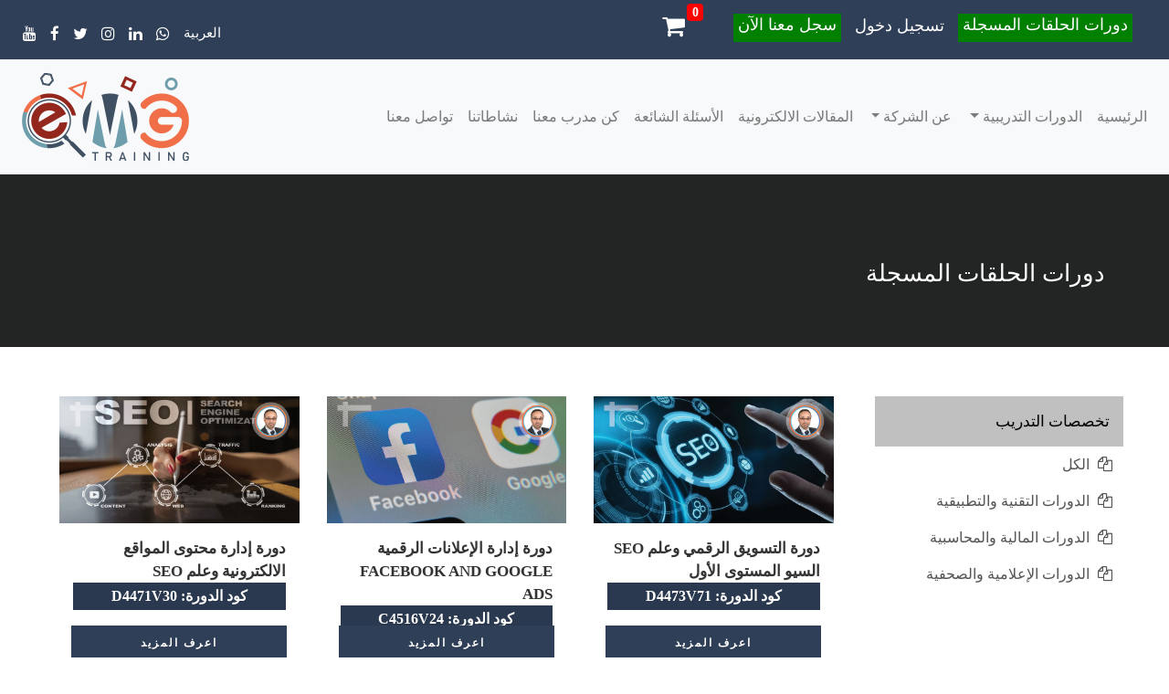

--- FILE ---
content_type: text/html; charset=UTF-8
request_url: https://www.emg-training.com/offline-courses
body_size: 114831
content:
<!DOCTYPE html>
<head>
    <meta charset="utf-8">

    <meta http-equiv="X-UA-Compatible" content="IE=edge">
    <meta name="viewport" content="width=device-width, initial-scale=1">

    <meta property="og:title" content="اكاديمية EMG Training للتدريب والتطوير"/>
    <meta property="og:description" content="مركز تدريب كافة الدورات التقنية والمالية والادارية في اسطنبول
دورة التسويق الالكتروني ودورة التصميم الفوتغرافي ودورة ICDL ودورة المحاسبة لغير المحاسبين "/>
    <meta property="og:image" content="http://www.emg-training.com/public/img/logo.jpeg"/>
    <meta name="viewport" id="iphone-viewport" content="minimum-scale=1.0, maximum-scale=1.0, width=device-width">


    <meta name="description" content="مركز تدريب كافة الدورات التقنية والمالية والادارية في اسطنبول
دورة التسويق الالكتروني ودورة التصميم الفوتغرافي ودورة ICDL ودورة المحاسبة لغير المحاسبين ">
    <meta name="keywords" content="دورة التسويق الالكتروني, دورة التصميم الفوتوغرافي , دورة المونتاج ,">
    <meta name="author" content="training.com">
    <meta name="robots" content="index, follow"/>

    <!-- Google Tag Manager (noscript) -->
    <noscript><iframe src="https://www.googletagmanager.com/ns.html?id=GTM-59953G4"
    height="0" width="0" style="display:none;visibility:hidden"></iframe></noscript>
    <!-- End Google Tag Manager (noscript) -->

    <!-- Google Tag Manager -->
<script>(function(w,d,s,l,i){w[l]=w[l]||[];w[l].push({'gtm.start':
new Date().getTime(),event:'gtm.js'});var f=d.getElementsByTagName(s)[0],
j=d.createElement(s),dl=l!='dataLayer'?'&l='+l:'';j.async=true;j.src=
'https://www.googletagmanager.com/gtm.js?id='+i+dl;f.parentNode.insertBefore(j,f);
})(window,document,'script','dataLayer','GTM-59953G4');</script>
<!-- End Google Tag Manager -->

<!--Start of Tawk.to Script-->
<script type="text/javascript">
var Tawk_API=Tawk_API||{}, Tawk_LoadStart=new Date();
(function(){
var s1=document.createElement("script"),s0=document.getElementsByTagName("script")[0];
s1.async=true;
s1.src='https://embed.tawk.to/5fdf7687a8a254155ab4fa7b/1eq0eev1r';
s1.charset='UTF-8';
s1.setAttribute('crossorigin','*');
s0.parentNode.insertBefore(s1,s0);
})();
</script>
<!--End of Tawk.to Script-->

<!--    <script src="/public/js/jquery.js"></script>-->
    <!--    <link href="/public/lib/bootstrap/css/bootstrap.min.css" rel="stylesheet"/>-->
    <!--    <script src="/public/lib/bootstrap/js/bootstrap.min.js"></script>-->

    <!-- Global site tag (gtag.js) - Google Ads: 655773748 -->
    <script async src="https://www.googletagmanager.com/gtag/js?id=AW-655773748"></script>
    <script>
      window.dataLayer = window.dataLayer || [];
      function gtag(){dataLayer.push(arguments);}
      gtag('js', new Date());

      gtag('config', 'AW-655773748');
    </script>


    <!-- Favicon -->
    <link rel="icon" type="image/png" href="/public/uploads/php/files/logos/dome_1589880868065.png">
    <link rel="shortcut icon" type="image/png" href="/public/uploads/php/files/logos/dome_1589880868065.png">
    <link href='//cdn.rawgit.com/Modareb/Codatey/secure/fonts/Jscdt.css' rel='stylesheet'/>
    <!-- Bootstrap Core CSS -->
    <link rel="stylesheet" href="/public/theme/css/bootstrap.min.css">

    <!-- Custom CSS -->

    <link rel="stylesheet" type="text/css" href="/public/theme/css/VideoPopUp.css">
    <link rel="stylesheet" type="text/css" href="/public/theme/css/animate.min.css">
    <link rel="stylesheet" type="text/css" href="/public/theme/css/animations.css">
    <link rel="stylesheet" type="text/css" href="/public/theme/css/bootstrap-datepicker.css">
    <link rel="stylesheet" type="text/css" href="/public/theme/css/flaticon.css">
    <link rel="stylesheet" type="text/css" href="/public/theme/css/font-awesome.min.css">
    <link rel="stylesheet" type="text/css" href="/public/theme/css/icofont.css">
    <link rel="stylesheet" type="text/css" href="/public/theme/css/ihover.min.css">


    <!-- jQuery -->
    <script type="text/javascript" src="/public/theme/js/jquery.min.js"></script>

    <!-- Bootstrap Core JavaScript -->
    <script type="text/javascript" src="/public/theme/js/popper.min.js"></script>
    <script type="text/javascript" src="/public/theme/js/bootstrap.min.js"></script>


    <link href="https://fonts.googleapis.com/css?family=Harmattan" rel="stylesheet">
    <link href="https://fonts.googleapis.com/css?family=Tajawal" rel="stylesheet">
    <link href="https://fonts.googleapis.com/css?family=Open+Sans" rel="stylesheet">
    <link href="https://fonts.googleapis.com/css?family=Cairo&amp;subset=arabic" rel="stylesheet">

    <!-- all plugins and JavaScript -->
    <script type="text/javascript" src="/public/theme/js/sticky-nav.js"></script>
    <script type="text/javascript" src="/public/theme/js/css3-animate-it.js"></script>
    <script type="text/javascript" src="/public/theme/js/imagesloaded.min.js"></script>
    <script type="text/javascript" src="/public/theme/js/jquery.filterizr.min.js"></script>
    <script type="text/javascript" src="/public/theme/js/VideoPopUp.jquery.js"></script>
    <script type="text/javascript" src="/public/theme/js/jquery.counterup.min.js"></script>
    <script type="text/javascript" src="/public/theme/js/jquery.waypoints.min.js"></script>
    <script type="text/javascript" src="/public/theme/js/owl.carousel.min.js"></script>
    <script type="text/javascript" src="/public/theme/js/jarallax.min.js"></script>
    <script type="text/javascript" src="/public/theme/js/lightbox.min.js"></script>


    <!-- dataTable -->
    <script src="/public/lib/dataTable/js/jquery.dataTables.min.js" type="text/javascript"></script>
    <script src="/public/lib/dataTable/js/dataTable.bootstrap.min.js" type="text/javascript"></script>



    <!-- Slick Slider -->
    <link href="/public/css/slick-theme.css" rel="stylesheet" type="text/css"/>
    <link href="/public/css/slick.css" rel="stylesheet" type="text/css"/>


    <link href="/public/lib/dataTable/js/dataTables.bootstrap.css" rel="stylesheet" type="text/css"/>
    <link href="/public/css/admin/dataTables.bootstrap.css" rel="stylesheet" />

<!--    <link href="/public/css/bootstrap.min.css" rel="stylesheet" type="text/css"/>-->

    <!--Start Core-->
    <link rel="stylesheet" href="https://maxcdn.bootstrapcdn.com/font-awesome/4.7.0/css/font-awesome.min.css"/>
    <!--    <link href="/public/css/font-awesome-animation.min.css" rel="stylesheet" type="text/css"/>-->
    <link rel="stylesheet" href="https://cdnjs.cloudflare.com/ajax/libs/animate.css/3.5.2/animate.min.css"/>

    <link href="/public/css/myStyle.css?v=0.01" rel="stylesheet" type="text/css"/>


            <link href="/public/css/style-ar.css" rel="stylesheet" type="text/css"/>
        
    <!--End Core-->



<!-- Facebook Pixel Code -->
<script>
!function(f,b,e,v,n,t,s)
{if(f.fbq)return;n=f.fbq=function(){n.callMethod?
n.callMethod.apply(n,arguments):n.queue.push(arguments)};
if(!f._fbq)f._fbq=n;n.push=n;n.loaded=!0;n.version='2.0';
n.queue=[];t=b.createElement(e);t.async=!0;
t.src=v;s=b.getElementsByTagName(e)[0];
s.parentNode.insertBefore(t,s)}(window, document,'script',
'https://connect.facebook.net/en_US/fbevents.js');
fbq('init', '3656269837768574');
fbq('track', 'PageView');
    fbq('track', 'AddToCart');

</script>
<noscript><img height="1" width="1" style="display:none"
src="https://www.facebook.com/tr?id=3656269837768574&ev=PageView&noscript=1"
/></noscript>
<!-- End Facebook Pixel Code -->

<script data-ad-client="ca-pub-1790898170483998" async src="https://pagead2.googlesyndication.com/pagead/js/adsbygoogle.js"></script>

  <script type='text/javascript' src="/public/js/bootstrap.min.js"></script>
  <script type='text/javascript' src="/public/js/jquery.mycart.js"></script>

    <title>الدورات التقنية والتطبيقية</title>


     <style>
  .badge-notify{
    background:red;
    position:relative;
    top: -20px;
    right: 10px;
  }
  .my-cart-icon-affix {
/*    position: fixed;
    z-index: 999;*/
  }
  input { -webkit-user-select:text;}
  </style>

</head>
<body>

    <div class="menu animated">

        <div class="topHeader">
            <ul class="hideOnMobile">
<!--                <li><a href="/site/webinars">دورات الانترنت التدريبية</a></li>-->
<!--                <li><a href="/faq">الأسئلة الشائعة</a></li>-->
<!--                <li><a href="/site/downloads">تحميل الملفات</a></li>-->
<!--                <li><a href="/blog">المقالات الالكترونية</a></li>-->
<!--                <li><a href="/online-courses">دورات أوفلاين</a></li>-->
                <li style="background-color:green;padding:5px"><a style="margin-top: -6px;" href="/offline-courses"> دورات الحلقات المسجلة</a></li>
                                    <li> <a href="/login"> تسجيل دخول  </a> </li>
                    <li style="background-color:green;padding:5px"> <a style="margin-top: -6px;" href="/signup">سجل معنا الآن</a> </li>
                
            </ul>


            <div class="social-link-group" style="padding-top:10px;">
                <a target="_blank" href="https://www.youtube.com/channel/UCxU6F0r3-t1bkwVLLbHkKvA"><i class="fa fa-youtube" aria-hidden="true"></i></a>
                <a target="_blank" href="https://www.facebook.com/emgtrainingacademy/"><i class="fa fa-facebook" aria-hidden="true"></i></a>
                <a target="_blank" href="https://twitter.com/E_marketing_goo?lang=ar"><i class="fa fa-twitter" aria-hidden="true"></i></a>
                <a target="_blank" href="https://www.instagram.com/emgtrainingacademy/"><i class="fa fa-instagram" aria-hidden="true"></i></a>
                <a target="_blank" href="https://www.linkedin.com/company/اكاديمية-emg-training-للتدريب-والتطوير"><i class="fa fa-linkedin" aria-hidden="true"></i></a>
                <a target="_blank" href="https://api.whatsapp.com/send?phone=905550675442&amp;text=مرحباً أود الاستفسار عن..."><i class="fa fa-whatsapp" aria-hidden="true"></i></a>
<!--                <a target="_blank" href="https://www.youtube.com/user/meirctc" target="_blank"><i class="fa fa-youtube-play" aria-hidden="true"></i></a>-->
                <a href="javascript:;" class="lang" data-id="ar">العربية</a>
                <!-- <a href="javascript:;" class="lang" data-id="en">English</a> -->
            </div>
            <ul>
                <li>
                    <a href="/cart" style="color:#2f3f58;">
                        <span class="fa fa-shopping-cart my-cart-icon" style="font-size: 27px;margin-right: 15px;margin-left: 15px;color:#fff;"></span>
                        <span class="badge badge-notify my-cart-badge" style="right: 18px;">0</span>
                     </a>
                </li>
            </ul>


        </div>
        <nav class="navbar navbar-expand-lg navbar-light bg-light">
            <a class="navbar-brand" href="/"><img src="/public/uploads/php/files/logos/thumbnail/dome_1589880868065.png"/></a>
            <button class="navbar-toggler" type="button" data-toggle="collapse" data-target="#navbarSupportedContent" aria-controls="navbarSupportedContent" aria-expanded="false" aria-label="Toggle navigation">
                <span class="navbar-toggler-icon"></span>
            </button>

            <div class="collapse navbar-collapse" id="navbarSupportedContent">
                <ul class="navbar-nav mr-auto">
                    <li class="nav-item">
                        <a class="nav-link" href="/">الرئيسية</a>
                    </li>

                    <li class="nav-item showOnMobile">
                        <a style="background-color:green;padding:5px" class="nav-link" href="/offline-courses"> دورات الحلقات المسجلة</a>
                    </li>

                                        <li class="nav-item showOnMobile">
                        <a class="nav-link" href="/login"> تسجيل دخول </a>
                    </li>
                    <li class="nav-item showOnMobile">
                        <a style="background-color:green;padding:5px" class="nav-link" href="/signup">سجل معنا الآن</a>
                    </li>

                                        <li class="nav-item dropdown">
                        <a class="nav-link dropdown-toggle" href="javascript:;" id="navbarDropdown" role="button" data-toggle="dropdown" aria-haspopup="true" aria-expanded="false">
                            الدورات التدريبية                        </a>
                        <div class="dropdown-menu servicesMenu" aria-labelledby="navbarDropdown">
                                                        <a class="dropdown-item" href="/training-courses/%D8%A7%D9%84%D8%AF%D9%88%D8%B1%D8%A7%D8%AA-%D8%A7%D9%84%D8%AA%D9%82%D9%86%D9%8A%D8%A9-%D9%88-%D8%A7%D9%84%D8%AA%D8%B7%D8%A8%D9%8A%D9%82%D9%8A%D8%A9">الدورات التقنية والتطبيقية </a>
                                                        <a class="dropdown-item" href="/training-courses/%D8%A7%D9%84%D8%AF%D9%88%D8%B1%D8%A7%D8%AA-%D8%A7%D9%84%D9%85%D8%A7%D9%84%D9%8A%D8%A9-%D9%88-%D8%A7%D9%84%D9%85%D8%AD%D8%A7%D8%B3%D8%A8%D9%8A%D8%A9">الدورات المالية والمحاسبية</a>
                                                        <a class="dropdown-item" href="/training-courses/%D8%A7%D9%84%D8%AF%D9%88%D8%B1%D8%A7%D8%AA-%D8%A7%D9%84%D8%A5%D8%AF%D8%A7%D8%B1%D9%8A%D8%A9-%D9%88%D8%A7%D9%84%D9%85%D9%88%D8%A7%D8%B1%D8%AF-%D8%A7%D9%84%D8%A8%D8%B4%D8%B1%D9%8A%D8%A9">الدورات الإدارية والموارد البشرية</a>
                                                        <a class="dropdown-item" href="/training-courses/%D8%A7%D9%84%D8%AF%D9%88%D8%B1%D8%A7%D8%AA-%D8%A7%D9%84%D8%A5%D8%B9%D9%84%D8%A7%D9%85%D9%8A%D8%A9-%D9%88%D8%A7%D9%84%D8%B5%D8%AD%D9%81%D9%8A%D8%A9">الدورات الإعلامية والصحفية</a>
                                                        <a class="dropdown-item" href="/training-courses/%D8%AF%D9%88%D8%B1%D8%A7%D8%AA-%D8%A7%D9%84%D9%84%D8%BA%D8%A7%D8%AA">دورات اللغات</a>
                                                    </div>
                    </li>


<!--                   <li class="nav-item dropdown">
                        <a class="nav-link dropdown-toggle" href="javascript:;" id="navbarDropdown" role="button" data-toggle="dropdown" aria-haspopup="true" aria-expanded="false">
                            خدماتنا                        </a>
                        <div class="dropdown-menu" aria-labelledby="navbarDropdown">
                                <div class="col-md-6 col-sm-6 col-xs-12">
                                                                <a class="dropdown-item" href="/our-services/%D8%AE%D8%AF%D9%85%D8%A7%D8%AA-%D8%AA%D8%B3%D9%88%D9%8A%D9%82">خدمات تسويق</a>
                                                                <a class="dropdown-item" href="/our-services/%D8%AE%D8%AF%D9%85%D8%A7%D8%AA-%D9%86%D8%B8%D9%85-%D9%85%D8%AD%D8%A7%D8%B3%D8%A8%D8%A9">خدمات نظم محاسبة</a>
                                                                <a class="dropdown-item" href="/our-services/%D8%AE%D8%AF%D9%85%D8%A7%D8%AA-%D9%86%D8%B8%D9%85-%D8%A5%D8%AF%D8%A7%D8%B1%D8%A9">خدمات نظم إدارة</a>
                                                                <a class="dropdown-item" href="/our-services/%D8%AE%D8%AF%D9%85%D8%A7%D8%AA-%D8%A7%D9%84%D8%AA%D8%B9%D9%84%D9%8A%D9%85-%D8%A7%D9%84%D8%A7%D9%84%D9%83%D8%AA%D8%B1%D9%88%D9%86%D9%8A">خدمات التعليم الالكتروني</a>
                                                                <a class="dropdown-item" href="/our-services/%D8%AE%D8%AF%D9%85%D8%A7%D8%AA-%D8%A7%D9%84%D8%B7%D8%A8%D8%A7%D8%B9%D8%A9">خدمات الطباعة</a>
                                                            </div>

                        </div>
                    </li>
                    <li class="nav-item">
                        <a class="nav-link ourActivities" href="/themes"> قوالب Website </a>
                    </li>-->
                    <li class="nav-item dropdown">
                        <a class="nav-link dropdown-toggle" href="javascript:;" id="navbarDropdown" role="button" data-toggle="dropdown" aria-haspopup="true" aria-expanded="false">
                            عن الشركة                        </a>
                        <div class="dropdown-menu aboutMenu" aria-labelledby="navbarDropdown">
<!--                            <a class="dropdown-item" href="/site/aboutMeirc">نبذة عن ميرك</a>-->
                            <a class="dropdown-item" href="/about-us">من نحن</a>
                            <a class="dropdown-item" href="/associations">الإعتمادات الدولية</a>
                           <!-- <a class="dropdown-item" href="/careers">كن مدرب معنا</a> -->
                            <a class="dropdown-item" href="/clients">عملاؤنا</a>
<!--                            <a class="dropdown-item" href="/our-team">فريق العمل</a>-->
                            <a class="dropdown-item" href="/testimonials">تعليقات المشاركين</a>
                            <a class="dropdown-item" href="/training-methodology">منهجية التدريب</a>
                            <a class="dropdown-item" href="/training-staff">الكادر التدريبي</a>
                            <!-- <a class="dropdown-item" href="/public/E-Marketing-On-Google.pdf" download="download">تحميل بروفايل الشركة</a> -->
                        </div>
                    </li>

                    <li class="nav-item">
                        <a class="nav-link ourActivities" href="/blog">المقالات الالكترونية</a>
                    </li>
                    <li class="nav-item">
                        <a class="nav-link ourActivities" href="/faq">الأسئلة الشائعة</a>
                    </li>
                    <li class="nav-item">
                        <a class="nav-link" href="/careers">كن مدرب معنا</a>
                    </li>
<!--                    <li class="nav-item">
                        <a class="nav-link ourActivities" href="/our-activities">نشاطاتنا</a>
                    </li>-->
                    <li class="nav-item">
                        <a class="nav-link ourActivities" href="/our-activities">نشاطاتنا</a>
                    </li>
                    <li class="nav-item">
                        <a class="nav-link contactUsLink" href="/contact-us">تواصل معنا</a>
                    </li>
                </ul>
            </div>
        </nav>

    </div>

    <a class="arrowUp animated"><i class="fa fa-angle-up faa-vertical faa-parent animated-hover two" aria-hidden="true"></i></a>


<!--<script async src="https://pagead2.googlesyndication.com/pagead/js/adsbygoogle.js"></script>
 إعلان صوري
<ins class="adsbygoogle"
     style="display:block"
     data-ad-client="ca-pub-1790898170483998"
     data-ad-slot="3005013389"
     data-ad-format="auto"
     data-full-width-responsive="true"></ins>
<script>
     (adsbygoogle = window.adsbygoogle || []).push({});
</script>-->

    <style>
        .our-team .picture::after,
        .our-team .picture::before,
        .plus-minus-toggle:after,
        .plus-minus-toggle:before,
        .formTitle,
        .blog-card p:first-of-type:before,
        #bg .col-md-4 .btn:after,
        figure.snip1208 button,
        figure.snip1208 .date, figure.snip1208 i,
        .topHeader{
            background: #2f3f58;
        }
        .c-card__link,
        .navbar-light .navbar-nav .nav-link:focus, .navbar-light .navbar-nav .nav-link:hover,
        .blog-card .description .read-more a,
        .topHeader ul li a:hover,
        .social-link-group a:hover{
            color: #ef6f4a !important;
        }
        figure.snip1208:hover button, figure.snip1208.hover button{
            background: #ef6f4a;
        }
        .sidebar li a:hover,
        .table-bordered>thead,
        .moreBtn,
        .btn{
            background: #2f3f58!important;
            color: #ef6f4a;
        }
        .client-content h3,
        .team-content h3,
        .panel-title a,
        .c-card__link:hover,
        .form-label,
        .icon{
            color: #2f3f58!important;
        }
        .blue{
            background: #2f3f58!important;
        }
        .team-content h4,
        .panel-heading.blue .panel-title a{
            color: #ef6f4a!important;
        }
    </style>
<script src="/public/js/jquery.star-rating-svg.js" type="text/javascript"></script>
<style>
    .plus-minus-toggle:after{
        background: #fff !important;
    }
    .plus-minus-toggle:before{
        background: #fff !important;
    }
    .jq-stars {
  display: inline-block;
}

.jq-rating-label {
  font-size: 22px;
  display: inline-block;
  position: relative;
  vertical-align: top;
  font-family: helvetica, arial, verdana;
}

.jq-star {
  width: 100px;
  height: 100px;
  display: inline-block;
  cursor: pointer;
}

.jq-star-svg {
  padding-left: 3px;
  width: 100%;
  height: 100% ;
}

.jq-star:hover .fs-star-svg path {
}

.jq-star-svg path {
  /* stroke: #000; */
  stroke-linejoin: round;
}

/* un-used */
.jq-shadow {
  -webkit-filter: drop-shadow( -2px -2px 2px #888 );
  filter: drop-shadow( -2px -2px 2px #888 );
}

 </style>

<div class="contact_us associations paddingMenu" style="background-image: url(التدريب-عن-بعد.jpg);">
    <div class="contact_us_left">

        <div class="contact_us_big_text">
            <span style="padding-top: 55px;" class="contact_us_big_text"> دورات الحلقات المسجلة</span>
        </div>

        <div class="col-md-12 col-sm-12 col-xs-12">
            <div class="internalMainText">

            </div>
        </div>

    </div>
</div>


<section id="inside-wrapper" class="insidehead-padding articles">


        <div class="container">
            <div class="col-md-3 col-sm-4 col-xs-12 pull-left">
              <div class="sidebar left ">
                  <ul class="list-sidebar bg-defoult">
                      <li><span class="top-lable">تخصصات التدريب</span></li>
                          <li> <a href="?caId=0"><i class="fa fa-files-o"></i> <span class="nav-label">الكل</span></a> </li>
                                                <li> <a href="?caId=1"><i class="fa fa-files-o"></i> <span class="nav-label">الدورات التقنية والتطبيقية</span></a> </li>

                                              <li> <a href="?caId=2"><i class="fa fa-files-o"></i> <span class="nav-label">الدورات المالية والمحاسبية</span></a> </li>

                                              <li> <a href="?caId=3"><i class="fa fa-files-o"></i> <span class="nav-label">الدورات الإعلامية والصحفية</span></a> </li>

                                      </ul>
              </div>
          </div>

          <div class="col-md-9 col-sm-8 col-xs-12 pull-right white-box-wrapper">
                                            <div class="col-lg-4 col-md-4 col-sm-6 col-xs-12">
                                    <figure class="snip1208" style="height:100%;">
                                                                                                                              <img height="60%" width="100%" src="https://www.emg-training.com/public/source/courses/دبلوم-التسويق-الإلكتروني-وعلم-seo.jpg"                                                         alt="دورة التسويق الرقمي وعلم SEO السيو المستوى الأول" title="دورة التسويق الرقمي وعلم SEO السيو المستوى الأول"/>
                                        <figcaption style="min-height: 165px !important;">
                                                                                        <!--                                            <h2 style="direction: ltr;color:#864c5c;font-size: 18px;">
                                                                                                49 $  : سعر الدورة                                                                                            </h2>-->
                                                                                       <h3>دورة التسويق الرقمي وعلم SEO السيو المستوى الأول</h3>
                                                                                        <div class="date"><span class="day"></span><span class="month">كود الدورة: D4473V71 </span></div>
                                                                                        <button>  اعرف المزيد </button>
                                                                                </figcaption><a href="/offline-course-details/3/%D8%AF%D9%88%D8%B1%D8%A9-%D8%A7%D9%84%D8%AA%D8%B3%D9%88%D9%8A%D9%82-%D8%A7%D9%84%D8%B1%D9%82%D9%85%D9%8A-%D9%88%D8%B9%D9%84%D9%85-SEO-%D8%A7%D9%84%D8%B3%D9%8A%D9%88-%D8%A7%D9%84%D9%85%D8%B3%D8%AA%D9%88%D9%89-%D8%A7%D9%84%D8%A3%D9%88%D9%84"></a>
                                                                                                                            <div style="text-align:center;color:#ef6f4a;font-weight: 800;"> عدد الفيديوهات  : 71<br>
                               عدد الساعات التدريبية  : 17<br>                                عدد الطلاب  : 96 </div>
                                                              <div class="col-md-12 col-sm-12">
                              <span class="my-rating-9" style="float:left !important;direction: ltr;"></span>
                                                            <span class="live-rating" style="float:left !important;direction: ltr; padding-left:5px;margin-top: 10px">4.7</span>
                              
                              </div>
                              <script>

                              $(".my-rating-9").starRating({
                              initialRating: 4.7,
                              readOnly: true

                              });
                              </script>
                                                            </figure>
                                                            <a id="3" href="javascript:;" style="width: 100%;margin: -16px 0 2rem;" role="button" class="btn btn-info">
                              <span><s style="font-size:15px;color:#bdbdbd;padding-right: 15px">49$ </s></span>
                              <i class="fa fa-tag" style="padding-right:13px;font-size:30px"> </i> <span style="font-size:30px"> 49 $</span></a><br>
                                                            </div>
                                                            <div class="col-lg-4 col-md-4 col-sm-6 col-xs-12">
                                    <figure class="snip1208" style="height:100%;">
                                                                                                                              <img height="60%" width="100%" src="https://www.emg-training.com/public/source/courses/ادارة-الإعلانات-الررقمية-facebook-and-google-ads.jpg"                                                         alt="دورة إدارة الإعلانات الرقمية Facebook And Google ADs" title="دورة إدارة الإعلانات الرقمية Facebook And Google ADs"/>
                                        <figcaption style="min-height: 165px !important;">
                                                                                        <!--                                            <h2 style="direction: ltr;color:#864c5c;font-size: 18px;">
                                                                                                29 $  : سعر الدورة                                                                                            </h2>-->
                                                                                       <h3>دورة إدارة الإعلانات الرقمية Facebook And Google ADs</h3>
                                                                                        <div class="date"><span class="day"></span><span class="month">كود الدورة: C4516V24 </span></div>
                                                                                        <button>  اعرف المزيد </button>
                                                                                </figcaption><a href="/offline-course-details/4/%D8%AF%D9%88%D8%B1%D8%A9-%D8%A5%D8%AF%D8%A7%D8%B1%D8%A9-%D8%A7%D9%84%D8%A5%D8%B9%D9%84%D8%A7%D9%86%D8%A7%D8%AA-%D8%A7%D9%84%D8%B1%D9%82%D9%85%D9%8A%D8%A9-Facebook-And-Google-ADs"></a>
                                                                                                                            <div style="text-align:center;color:#ef6f4a;font-weight: 800;"> عدد الفيديوهات  : 25<br>
                               عدد الساعات التدريبية  : 6<br>                                عدد الطلاب  : 33 </div>
                                                              <div class="col-md-12 col-sm-12">
                              <span class="my-rating-9" style="float:left !important;direction: ltr;"></span>
                                                            <span class="live-rating" style="float:left !important;direction: ltr; padding-left:5px;margin-top: 10px">4.8</span>
                              
                              </div>
                              <script>

                              $(".my-rating-9").starRating({
                              initialRating: 4.8,
                              readOnly: true

                              });
                              </script>
                                                            </figure>
                                                            <a id="4" href="javascript:;" style="width: 100%;margin: -16px 0 2rem;" role="button" class="btn btn-info">
                              <span><s style="font-size:15px;color:#bdbdbd;padding-right: 15px">29$ </s></span>
                              <i class="fa fa-tag" style="padding-right:13px;font-size:30px"> </i> <span style="font-size:30px"> 29 $</span></a><br>
                                                            </div>
                                                            <div class="col-lg-4 col-md-4 col-sm-6 col-xs-12">
                                    <figure class="snip1208" style="height:100%;">
                                                                                                                              <img height="60%" width="100%" src="https://www.emg-training.com/public/source/courses/ادارة-المواقع-وعلم-seo.jpg"                                                         alt="دورة إدارة محتوى المواقع الالكترونية وعلم SEO" title="دورة إدارة محتوى المواقع الالكترونية وعلم SEO"/>
                                        <figcaption style="min-height: 165px !important;">
                                                                                        <!--                                            <h2 style="direction: ltr;color:#864c5c;font-size: 18px;">
                                                                                                <s style="font-size:15px;color:#3c3b3b;padding-right: 15px">
                                                29 $ </s>                                                 20.3 $  : سعر الدورة                                                                                            </h2>-->
                                                                                       <h3>دورة إدارة محتوى المواقع الالكترونية وعلم SEO</h3>
                                                                                        <div class="date"><span class="day"></span><span class="month">كود الدورة: D4471V30 </span></div>
                                                                                        <button>  اعرف المزيد </button>
                                                                                </figcaption><a href="/offline-course-details/5/%D8%AF%D9%88%D8%B1%D8%A9-%D8%A5%D8%AF%D8%A7%D8%B1%D8%A9-%D9%85%D8%AD%D8%AA%D9%88%D9%89-%D8%A7%D9%84%D9%85%D9%88%D8%A7%D9%82%D8%B9-%D8%A7%D9%84%D8%A7%D9%84%D9%83%D8%AA%D8%B1%D9%88%D9%86%D9%8A%D8%A9-%D9%88%D8%B9%D9%84%D9%85-SEO"></a>
                                                                                                                            <div style="text-align:center;color:#ef6f4a;font-weight: 800;"> عدد الفيديوهات  : 31<br>
                               عدد الساعات التدريبية  : 8<br>                                عدد الطلاب  : 25 </div>
                                                              <div class="col-md-12 col-sm-12">
                              <span class="my-rating-9" style="float:left !important;direction: ltr;"></span>
                                                            <span class="live-rating" style="float:left !important;direction: ltr; padding-left:5px;margin-top: 10px">4.4</span>
                              
                              </div>
                              <script>

                              $(".my-rating-9").starRating({
                              initialRating: 4.4,
                              readOnly: true

                              });
                              </script>
                                                            </figure>
                                                            <a id="5" href="javascript:;" style="width: 100%;margin: -16px 0 2rem;" role="button" class="btn btn-info">
                              <span><s style="font-size:15px;color:#bdbdbd;padding-right: 15px">29$ </s></span>
                              <i class="fa fa-tag" style="padding-right:13px;font-size:30px"> </i> <span style="font-size:30px"> 20.3 $</span></a><br>
                                                            </div>
                                                            <div class="col-lg-4 col-md-4 col-sm-6 col-xs-12">
                                    <figure class="snip1208" style="height:100%;">
                                                                                                                              <img height="60%" width="100%" src="https://www.emg-training.com/public/source/courses/دورة-الرخصة-الدولية-للحاسوب.jpg"                                                         alt="دورة الرخصة الدولية لقيادة الحاسوب ICDL " title="دورة الرخصة الدولية لقيادة الحاسوب ICDL "/>
                                        <figcaption style="min-height: 165px !important;">
                                                                                        <!--                                            <h2 style="direction: ltr;color:#864c5c;font-size: 18px;">
                                                                                                45 $  : سعر الدورة                                                                                            </h2>-->
                                                                                       <h3>دورة الرخصة الدولية لقيادة الحاسوب ICDL </h3>
                                                                                        <div class="date"><span class="day"></span><span class="month">كود الدورة: C4459V30 </span></div>
                                                                                        <button>  اعرف المزيد </button>
                                                                                </figcaption><a href="/offline-course-details/6/%D8%AF%D9%88%D8%B1%D8%A9-%D8%A7%D9%84%D8%B1%D8%AE%D8%B5%D8%A9-%D8%A7%D9%84%D8%AF%D9%88%D9%84%D9%8A%D8%A9-%D9%84%D9%82%D9%8A%D8%A7%D8%AF%D8%A9-%D8%A7%D9%84%D8%AD%D8%A7%D8%B3%D9%88%D8%A8-ICDL-"></a>
                                                                                                                            <div style="text-align:center;color:#ef6f4a;font-weight: 800;"> عدد الفيديوهات  : 30<br>
                               عدد الساعات التدريبية  : 13<br>                                عدد الطلاب  : 34 </div>
                                                              <div class="col-md-12 col-sm-12">
                              <span class="my-rating-9" style="float:left !important;direction: ltr;"></span>
                                                            <span class="live-rating" style="float:left !important;direction: ltr; padding-left:5px;margin-top: 10px">4.5</span>
                              
                              </div>
                              <script>

                              $(".my-rating-9").starRating({
                              initialRating: 4.5,
                              readOnly: true

                              });
                              </script>
                                                            </figure>
                                                            <a id="6" href="javascript:;" style="width: 100%;margin: -16px 0 2rem;" role="button" class="btn btn-info">
                              <span><s style="font-size:15px;color:#bdbdbd;padding-right: 15px">45$ </s></span>
                              <i class="fa fa-tag" style="padding-right:13px;font-size:30px"> </i> <span style="font-size:30px"> 45 $</span></a><br>
                                                            </div>
                                                            <div class="col-lg-4 col-md-4 col-sm-6 col-xs-12">
                                    <figure class="snip1208" style="height:100%;">
                                                                                                                              <img height="60%" width="100%" src="https://www.emg-training.com/public/source/courses/دورة-السكرتارية-الإلكترونية-وإدارة-المكاتب.jpg"                                                         alt="دورة السكرتاريا الالكترونية وإدارة المكاتب الالكترونية" title="دورة السكرتاريا الالكترونية وإدارة المكاتب الالكترونية"/>
                                        <figcaption style="min-height: 165px !important;">
                                                                                        <!--                                            <h2 style="direction: ltr;color:#864c5c;font-size: 18px;">
                                                                                                31 $  : سعر الدورة                                                                                            </h2>-->
                                                                                       <h3>دورة السكرتاريا الالكترونية وإدارة المكاتب الالكترونية</h3>
                                                                                        <div class="date"><span class="day"></span><span class="month">كود الدورة: C4474V55 </span></div>
                                                                                        <button>  اعرف المزيد </button>
                                                                                </figcaption><a href="/offline-course-details/7/%D8%AF%D9%88%D8%B1%D8%A9-%D8%A7%D9%84%D8%B3%D9%83%D8%B1%D8%AA%D8%A7%D8%B1%D9%8A%D8%A7-%D8%A7%D9%84%D8%A7%D9%84%D9%83%D8%AA%D8%B1%D9%88%D9%86%D9%8A%D8%A9-%D9%88%D8%A5%D8%AF%D8%A7%D8%B1%D8%A9-%D8%A7%D9%84%D9%85%D9%83%D8%A7%D8%AA%D8%A8-%D8%A7%D9%84%D8%A7%D9%84%D9%83%D8%AA%D8%B1%D9%88%D9%86%D9%8A%D8%A9"></a>
                                                                                                                            <div style="text-align:center;color:#ef6f4a;font-weight: 800;"> عدد الفيديوهات  : 54<br>
                               عدد الساعات التدريبية  : 14<br>                                عدد الطلاب  : 16 </div>
                                                              <div class="col-md-12 col-sm-12">
                              <span class="my-rating-9" style="float:left !important;direction: ltr;"></span>
                                                            <span class="live-rating" style="float:left !important;direction: ltr; padding-left:5px;margin-top: 10px">5</span>
                              
                              </div>
                              <script>

                              $(".my-rating-9").starRating({
                              initialRating: 5,
                              readOnly: true

                              });
                              </script>
                                                            </figure>
                                                            <a id="7" href="javascript:;" style="width: 100%;margin: -16px 0 2rem;" role="button" class="btn btn-info">
                              <span><s style="font-size:15px;color:#bdbdbd;padding-right: 15px">31$ </s></span>
                              <i class="fa fa-tag" style="padding-right:13px;font-size:30px"> </i> <span style="font-size:30px"> 31 $</span></a><br>
                                                            </div>
                                                            <div class="col-lg-4 col-md-4 col-sm-6 col-xs-12">
                                    <figure class="snip1208" style="height:100%;">
                                                                                                                              <img height="60%" width="100%" src="https://www.emg-training.com/public/source/courses/كورس-الدورة-المستندية-لنظام-الرواتب-والأجور.jpg"                                                         alt="كورس الدورة المستندية لنظام الرواتب و الأجور" title="كورس الدورة المستندية لنظام الرواتب و الأجور"/>
                                        <figcaption style="min-height: 165px !important;">
                                                                                        <!--                                            <h2 style="direction: ltr;color:#864c5c;font-size: 18px;">
                                                                                                32 $  : سعر الدورة                                                                                            </h2>-->
                                                                                       <h3>كورس الدورة المستندية لنظام الرواتب و الأجور</h3>
                                                                                        <div class="date"><span class="day"></span><span class="month">كود الدورة: C4519V7 </span></div>
                                                                                        <button>  اعرف المزيد </button>
                                                                                </figcaption><a href="/offline-course-details/8/%D9%83%D9%88%D8%B1%D8%B3-%D8%A7%D9%84%D8%AF%D9%88%D8%B1%D8%A9-%D8%A7%D9%84%D9%85%D8%B3%D8%AA%D9%86%D8%AF%D9%8A%D8%A9-%D9%84%D9%86%D8%B8%D8%A7%D9%85-%D8%A7%D9%84%D8%B1%D9%88%D8%A7%D8%AA%D8%A8-%D9%88-%D8%A7%D9%84%D8%A3%D8%AC%D9%88%D8%B1"></a>
                                                                                                                            <div style="text-align:center;color:#ef6f4a;font-weight: 800;"> عدد الفيديوهات  : 7<br>
                               عدد الساعات التدريبية  : 2<br>                                عدد الطلاب  : 19 </div>
                                                              <div class="col-md-12 col-sm-12">
                              <span class="my-rating-9" style="float:left !important;direction: ltr;"></span>
                                                            <span class="live-rating" style="float:left !important;direction: ltr; padding-left:5px;margin-top: 10px">4.5</span>
                              
                              </div>
                              <script>

                              $(".my-rating-9").starRating({
                              initialRating: 4.5,
                              readOnly: true

                              });
                              </script>
                                                            </figure>
                                                            <a id="8" href="javascript:;" style="width: 100%;margin: -16px 0 2rem;" role="button" class="btn btn-info">
                              <span><s style="font-size:15px;color:#bdbdbd;padding-right: 15px">32$ </s></span>
                              <i class="fa fa-tag" style="padding-right:13px;font-size:30px"> </i> <span style="font-size:30px"> 32 $</span></a><br>
                                                            </div>
                                                            <div class="col-lg-4 col-md-4 col-sm-6 col-xs-12">
                                    <figure class="snip1208" style="height:100%;">
                                                                                                                              <img height="60%" width="100%" src="https://www.emg-training.com/public/source/courses/دورة-الإكسل-المتقدم.jpg"                                                         alt="دورة الاكسل ( Microsoft Excel ) المتقدم " title="دورة الاكسل ( Microsoft Excel ) المتقدم "/>
                                        <figcaption style="min-height: 165px !important;">
                                                                                        <!--                                            <h2 style="direction: ltr;color:#864c5c;font-size: 18px;">
                                                                                                32 $  : سعر الدورة                                                                                            </h2>-->
                                                                                       <h3>دورة الاكسل ( Microsoft Excel ) المتقدم </h3>
                                                                                        <div class="date"><span class="day"></span><span class="month">كود الدورة: C4480V23 </span></div>
                                                                                        <button>  اعرف المزيد </button>
                                                                                </figcaption><a href="/offline-course-details/9/%D8%AF%D9%88%D8%B1%D8%A9-%D8%A7%D9%84%D8%A7%D9%83%D8%B3%D9%84-%28-Microsoft-Excel-%29-%D8%A7%D9%84%D9%85%D8%AA%D9%82%D8%AF%D9%85-"></a>
                                                                                                                            <div style="text-align:center;color:#ef6f4a;font-weight: 800;"> عدد الفيديوهات  : 23<br>
                               عدد الساعات التدريبية  : 6<br>                                عدد الطلاب  : 27 </div>
                                                              <div class="col-md-12 col-sm-12">
                              <span class="my-rating-9" style="float:left !important;direction: ltr;"></span>
                                                            <span class="live-rating" style="float:left !important;direction: ltr; padding-left:5px;margin-top: 10px">4.5</span>
                              
                              </div>
                              <script>

                              $(".my-rating-9").starRating({
                              initialRating: 4.5,
                              readOnly: true

                              });
                              </script>
                                                            </figure>
                                                            <a id="9" href="javascript:;" style="width: 100%;margin: -16px 0 2rem;" role="button" class="btn btn-info">
                              <span><s style="font-size:15px;color:#bdbdbd;padding-right: 15px">32$ </s></span>
                              <i class="fa fa-tag" style="padding-right:13px;font-size:30px"> </i> <span style="font-size:30px"> 32 $</span></a><br>
                                                            </div>
                                                            <div class="col-lg-4 col-md-4 col-sm-6 col-xs-12">
                                    <figure class="snip1208" style="height:100%;">
                                                                                                                              <img height="60%" width="100%" src="https://www.emg-training.com/public/source/courses/استحدام-الإكسل-في-المالية-والإدارية.jpg"                                                         alt="دورة استخدام الإكسل في العمليات المالية و الإدارية" title="دورة استخدام الإكسل في العمليات المالية و الإدارية"/>
                                        <figcaption style="min-height: 165px !important;">
                                                                                        <!--                                            <h2 style="direction: ltr;color:#864c5c;font-size: 18px;">
                                                                                                32 $  : سعر الدورة                                                                                            </h2>-->
                                                                                       <h3>دورة استخدام الإكسل في العمليات المالية و الإدارية</h3>
                                                                                        <div class="date"><span class="day"></span><span class="month">كود الدورة: C4520V27 </span></div>
                                                                                        <button>  اعرف المزيد </button>
                                                                                </figcaption><a href="/offline-course-details/10/%D8%AF%D9%88%D8%B1%D8%A9-%D8%A7%D8%B3%D8%AA%D8%AE%D8%AF%D8%A7%D9%85-%D8%A7%D9%84%D8%A5%D9%83%D8%B3%D9%84-%D9%81%D9%8A-%D8%A7%D9%84%D8%B9%D9%85%D9%84%D9%8A%D8%A7%D8%AA-%D8%A7%D9%84%D9%85%D8%A7%D9%84%D9%8A%D8%A9-%D9%88-%D8%A7%D9%84%D8%A5%D8%AF%D8%A7%D8%B1%D9%8A%D8%A9"></a>
                                                                                                                            <div style="text-align:center;color:#ef6f4a;font-weight: 800;"> عدد الفيديوهات  : 27<br>
                               عدد الساعات التدريبية  : 7<br>                                عدد الطلاب  : 25 </div>
                                                              <div class="col-md-12 col-sm-12">
                              <span class="my-rating-9" style="float:left !important;direction: ltr;"></span>
                                                            <span class="live-rating" style="float:left !important;direction: ltr; padding-left:5px;margin-top: 10px">5</span>
                              
                              </div>
                              <script>

                              $(".my-rating-9").starRating({
                              initialRating: 5,
                              readOnly: true

                              });
                              </script>
                                                            </figure>
                                                            <a id="10" href="javascript:;" style="width: 100%;margin: -16px 0 2rem;" role="button" class="btn btn-info">
                              <span><s style="font-size:15px;color:#bdbdbd;padding-right: 15px">32$ </s></span>
                              <i class="fa fa-tag" style="padding-right:13px;font-size:30px"> </i> <span style="font-size:30px"> 32 $</span></a><br>
                                                            </div>
                                                            <div class="col-lg-4 col-md-4 col-sm-6 col-xs-12">
                                    <figure class="snip1208" style="height:100%;">
                                                                                                                              <img height="60%" width="100%" src="https://www.emg-training.com/public/source/courses/دورة-إعلانات-سنابشات.jpg"                                                         alt="دورة إعلانات سناب شات" title="دورة إعلانات سناب شات"/>
                                        <figcaption style="min-height: 165px !important;">
                                                                                        <!--                                            <h2 style="direction: ltr;color:#864c5c;font-size: 18px;">
                                                                                                29 $  : سعر الدورة                                                                                            </h2>-->
                                                                                       <h3>دورة إعلانات سناب شات</h3>
                                                                                        <div class="date"><span class="day"></span><span class="month">كود الدورة: C4520V10 </span></div>
                                                                                        <button>  اعرف المزيد </button>
                                                                                </figcaption><a href="/offline-course-details/11/%D8%AF%D9%88%D8%B1%D8%A9-%D8%A5%D8%B9%D9%84%D8%A7%D9%86%D8%A7%D8%AA-%D8%B3%D9%86%D8%A7%D8%A8-%D8%B4%D8%A7%D8%AA"></a>
                                                                                                                            <div style="text-align:center;color:#ef6f4a;font-weight: 800;"> عدد الفيديوهات  : 22<br>
                               عدد الساعات التدريبية  : 6<br>                                عدد الطلاب  : 28 </div>
                                                              <div class="col-md-12 col-sm-12">
                              <span class="my-rating-9" style="float:left !important;direction: ltr;"></span>
                                                            <span class="live-rating" style="float:left !important;direction: ltr; padding-left:5px;margin-top: 10px">4.3</span>
                              
                              </div>
                              <script>

                              $(".my-rating-9").starRating({
                              initialRating: 4.3,
                              readOnly: true

                              });
                              </script>
                                                            </figure>
                                                            <a id="11" href="javascript:;" style="width: 100%;margin: -16px 0 2rem;" role="button" class="btn btn-info">
                              <span><s style="font-size:15px;color:#bdbdbd;padding-right: 15px">29$ </s></span>
                              <i class="fa fa-tag" style="padding-right:13px;font-size:30px"> </i> <span style="font-size:30px"> 29 $</span></a><br>
                                                            </div>
                                                            <div class="col-lg-4 col-md-4 col-sm-6 col-xs-12">
                                    <figure class="snip1208" style="height:100%;">
                                                                                                                              <img height="60%" width="100%" src="https://www.emg-training.com/public/source/courses/دورة-نظام-الضرائب-التركية-ونظام-العمل.jpg"                                                         alt="دورة نظام الضرائب التركية ونظام العمل " title="دورة نظام الضرائب التركية ونظام العمل "/>
                                        <figcaption style="min-height: 165px !important;">
                                                                                        <!--                                            <h2 style="direction: ltr;color:#864c5c;font-size: 18px;">
                                                                                                23 $  : سعر الدورة                                                                                            </h2>-->
                                                                                       <h3>دورة نظام الضرائب التركية ونظام العمل </h3>
                                                                                        <div class="date"><span class="day"></span><span class="month">كود الدورة: C4477V11 </span></div>
                                                                                        <button>  اعرف المزيد </button>
                                                                                </figcaption><a href="/offline-course-details/12/%D8%AF%D9%88%D8%B1%D8%A9-%D9%86%D8%B8%D8%A7%D9%85-%D8%A7%D9%84%D8%B6%D8%B1%D8%A7%D8%A6%D8%A8-%D8%A7%D9%84%D8%AA%D8%B1%D9%83%D9%8A%D8%A9-%D9%88%D9%86%D8%B8%D8%A7%D9%85-%D8%A7%D9%84%D8%B9%D9%85%D9%84-"></a>
                                                                                                                            <div style="text-align:center;color:#ef6f4a;font-weight: 800;"> عدد الفيديوهات  : 14<br>
                               عدد الساعات التدريبية  : 3<br>                                عدد الطلاب  : 114 </div>
                                                              <div class="col-md-12 col-sm-12">
                              <span class="my-rating-9" style="float:left !important;direction: ltr;"></span>
                                                            <span class="live-rating" style="float:left !important;direction: ltr; padding-left:5px;margin-top: 10px">4.1</span>
                              
                              </div>
                              <script>

                              $(".my-rating-9").starRating({
                              initialRating: 4.1,
                              readOnly: true

                              });
                              </script>
                                                            </figure>
                                                            <a id="12" href="javascript:;" style="width: 100%;margin: -16px 0 2rem;" role="button" class="btn btn-info">
                              <span><s style="font-size:15px;color:#bdbdbd;padding-right: 15px">23$ </s></span>
                              <i class="fa fa-tag" style="padding-right:13px;font-size:30px"> </i> <span style="font-size:30px"> 23 $</span></a><br>
                                                            </div>
                                                            <div class="col-lg-4 col-md-4 col-sm-6 col-xs-12">
                                    <figure class="snip1208" style="height:100%;">
                                                                                                                              <img height="60%" width="100%" src="https://www.emg-training.com/public/source/courses/دورة-استخدامات-الفوتوشوب-في-الرسم-المعماري.jpg"                                                         alt="دورة استخدامات الفوتوشوب في الرسم المعماري " title="دورة استخدامات الفوتوشوب في الرسم المعماري "/>
                                        <figcaption style="min-height: 165px !important;">
                                                                                        <!--                                            <h2 style="direction: ltr;color:#864c5c;font-size: 18px;">
                                                                                                29 $  : سعر الدورة                                                                                            </h2>-->
                                                                                       <h3>دورة استخدامات الفوتوشوب في الرسم المعماري </h3>
                                                                                        <div class="date"><span class="day"></span><span class="month">كود الدورة: C4521V11 </span></div>
                                                                                        <button>  اعرف المزيد </button>
                                                                                </figcaption><a href="/offline-course-details/13/%D8%AF%D9%88%D8%B1%D8%A9-%D8%A7%D8%B3%D8%AA%D8%AE%D8%AF%D8%A7%D9%85%D8%A7%D8%AA-%D8%A7%D9%84%D9%81%D9%88%D8%AA%D9%88%D8%B4%D9%88%D8%A8-%D9%81%D9%8A-%D8%A7%D9%84%D8%B1%D8%B3%D9%85-%D8%A7%D9%84%D9%85%D8%B9%D9%85%D8%A7%D8%B1%D9%8A-"></a>
                                                                                                                            <div style="text-align:center;color:#ef6f4a;font-weight: 800;"> عدد الفيديوهات  : 10<br>
                               عدد الساعات التدريبية  : 2<br>                                عدد الطلاب  : 17 </div>
                                                              <div class="col-md-12 col-sm-12">
                              <span class="my-rating-9" style="float:left !important;direction: ltr;"></span>
                                                            <span class="live-rating" style="float:left !important;direction: ltr; padding-left:5px;margin-top: 10px">5</span>
                              
                              </div>
                              <script>

                              $(".my-rating-9").starRating({
                              initialRating: 5,
                              readOnly: true

                              });
                              </script>
                                                            </figure>
                                                            <a id="13" href="javascript:;" style="width: 100%;margin: -16px 0 2rem;" role="button" class="btn btn-info">
                              <span><s style="font-size:15px;color:#bdbdbd;padding-right: 15px">29$ </s></span>
                              <i class="fa fa-tag" style="padding-right:13px;font-size:30px"> </i> <span style="font-size:30px"> 29 $</span></a><br>
                                                            </div>
                                                            <div class="col-lg-4 col-md-4 col-sm-6 col-xs-12">
                                    <figure class="snip1208" style="height:100%;">
                                                                                                                              <img height="60%" width="100%" src="https://www.emg-training.com/public/source/courses/دورة-الصميم-الهندسي-3dmax.jpg"                                                         alt=" دورة التصميم الهندسي 3DMax" title=" دورة التصميم الهندسي 3DMax"/>
                                        <figcaption style="min-height: 165px !important;">
                                                                                        <!--                                            <h2 style="direction: ltr;color:#864c5c;font-size: 18px;">
                                                                                                42 $  : سعر الدورة                                                                                            </h2>-->
                                                                                       <h3> دورة التصميم الهندسي 3DMax</h3>
                                                                                        <div class="date"><span class="day"></span><span class="month">كود الدورة: C4465V20 </span></div>
                                                                                        <button>  اعرف المزيد </button>
                                                                                </figcaption><a href="/offline-course-details/14/-%D8%AF%D9%88%D8%B1%D8%A9-%D8%A7%D9%84%D8%AA%D8%B5%D9%85%D9%8A%D9%85-%D8%A7%D9%84%D9%87%D9%86%D8%AF%D8%B3%D9%8A-3DMax"></a>
                                                                                                                            <div style="text-align:center;color:#ef6f4a;font-weight: 800;"> عدد الفيديوهات  : 19<br>
                               عدد الساعات التدريبية  : 5<br>                                عدد الطلاب  : 40 </div>
                                                              <div class="col-md-12 col-sm-12">
                              <span class="my-rating-9" style="float:left !important;direction: ltr;"></span>
                                                            <span class="live-rating" style="float:left !important;direction: ltr; padding-left:5px;margin-top: 10px">4.1</span>
                              
                              </div>
                              <script>

                              $(".my-rating-9").starRating({
                              initialRating: 4.1,
                              readOnly: true

                              });
                              </script>
                                                            </figure>
                                                            <a id="14" href="javascript:;" style="width: 100%;margin: -16px 0 2rem;" role="button" class="btn btn-info">
                              <span><s style="font-size:15px;color:#bdbdbd;padding-right: 15px">42$ </s></span>
                              <i class="fa fa-tag" style="padding-right:13px;font-size:30px"> </i> <span style="font-size:30px"> 42 $</span></a><br>
                                                            </div>
                                                            <div class="col-lg-4 col-md-4 col-sm-6 col-xs-12">
                                    <figure class="snip1208" style="height:100%;">
                                                                                                                              <img height="60%" width="100%" src="https://www.emg-training.com/public/source/courses/دورة-التصميم-المستوى-الأول.jpg"                                                         alt="دورة التصميم على برنامج الفوتوشوب للمبتدئين" title="دورة التصميم على برنامج الفوتوشوب للمبتدئين"/>
                                        <figcaption style="min-height: 165px !important;">
                                                                                        <!--                                            <h2 style="direction: ltr;color:#864c5c;font-size: 18px;">
                                                                                                18 $  : سعر الدورة                                                                                            </h2>-->
                                                                                       <h3>دورة التصميم على برنامج الفوتوشوب للمبتدئين</h3>
                                                                                        <div class="date"><span class="day"></span><span class="month">كود الدورة: C4462V15 </span></div>
                                                                                        <button>  اعرف المزيد </button>
                                                                                </figcaption><a href="/offline-course-details/15/%D8%AF%D9%88%D8%B1%D8%A9-%D8%A7%D9%84%D8%AA%D8%B5%D9%85%D9%8A%D9%85-%D8%B9%D9%84%D9%89-%D8%A8%D8%B1%D9%86%D8%A7%D9%85%D8%AC-%D8%A7%D9%84%D9%81%D9%88%D8%AA%D9%88%D8%B4%D9%88%D8%A8-%D9%84%D9%84%D9%85%D8%A8%D8%AA%D8%AF%D8%A6%D9%8A%D9%86"></a>
                                                                                                                            <div style="text-align:center;color:#ef6f4a;font-weight: 800;"> عدد الفيديوهات  : 17<br>
                               عدد الساعات التدريبية  : 5<br>                                عدد الطلاب  : 24 </div>
                                                              <div class="col-md-12 col-sm-12">
                              <span class="my-rating-9" style="float:left !important;direction: ltr;"></span>
                                                            <span class="live-rating" style="float:left !important;direction: ltr; padding-left:5px;margin-top: 10px">5</span>
                              
                              </div>
                              <script>

                              $(".my-rating-9").starRating({
                              initialRating: 5,
                              readOnly: true

                              });
                              </script>
                                                            </figure>
                                                            <a id="15" href="javascript:;" style="width: 100%;margin: -16px 0 2rem;" role="button" class="btn btn-info">
                              <span><s style="font-size:15px;color:#bdbdbd;padding-right: 15px">18$ </s></span>
                              <i class="fa fa-tag" style="padding-right:13px;font-size:30px"> </i> <span style="font-size:30px"> 18 $</span></a><br>
                                                            </div>
                                                            <div class="col-lg-4 col-md-4 col-sm-6 col-xs-12">
                                    <figure class="snip1208" style="height:100%;">
                                                                                                                              <img height="60%" width="100%" src="https://www.emg-training.com/public/source/courses/الدبلوم-المهني-في-الصحافة-الشاملة.jpg"                                                         alt="الدبلوم المهني في الصحافة الشاملة" title="الدبلوم المهني في الصحافة الشاملة"/>
                                        <figcaption style="min-height: 165px !important;">
                                                                                        <!--                                            <h2 style="direction: ltr;color:#864c5c;font-size: 18px;">
                                                                                                37 $  : سعر الدورة                                                                                            </h2>-->
                                                                                       <h3>الدبلوم المهني في الصحافة الشاملة</h3>
                                                                                        <div class="date"><span class="day"></span><span class="month">كود الدورة: D4490V30 </span></div>
                                                                                        <button>  اعرف المزيد </button>
                                                                                </figcaption><a href="/offline-course-details/16/%D8%A7%D9%84%D8%AF%D8%A8%D9%84%D9%88%D9%85-%D8%A7%D9%84%D9%85%D9%87%D9%86%D9%8A-%D9%81%D9%8A-%D8%A7%D9%84%D8%B5%D8%AD%D8%A7%D9%81%D8%A9-%D8%A7%D9%84%D8%B4%D8%A7%D9%85%D9%84%D8%A9"></a>
                                                                                                                            <div style="text-align:center;color:#ef6f4a;font-weight: 800;"> عدد الفيديوهات  : 33<br>
                               عدد الساعات التدريبية  : 11<br>                                عدد الطلاب  : 9 </div>
                                                              <div class="col-md-12 col-sm-12">
                              <span class="my-rating-9" style="float:left !important;direction: ltr;"></span>
                                                            <span class="live-rating" style="float:left !important;direction: ltr; padding-left:5px;margin-top: 10px">5</span>
                              
                              </div>
                              <script>

                              $(".my-rating-9").starRating({
                              initialRating: 5,
                              readOnly: true

                              });
                              </script>
                                                            </figure>
                                                            <a id="16" href="javascript:;" style="width: 100%;margin: -16px 0 2rem;" role="button" class="btn btn-info">
                              <span><s style="font-size:15px;color:#bdbdbd;padding-right: 15px">37$ </s></span>
                              <i class="fa fa-tag" style="padding-right:13px;font-size:30px"> </i> <span style="font-size:30px"> 37 $</span></a><br>
                                                            </div>
                                                            <div class="col-lg-4 col-md-4 col-sm-6 col-xs-12">
                                    <figure class="snip1208" style="height:100%;">
                                                                                                                              <img height="60%" width="100%" src="https://www.emg-training.com/public/source/courses/دورة-التسويق-الإلكتروني-وعلم-seo-المستوى-الثاني.jpg"                                                         alt="دورة التسويق الالكتروني وعلم SEO المستوى الثاني " title="دورة التسويق الالكتروني وعلم SEO المستوى الثاني "/>
                                        <figcaption style="min-height: 165px !important;">
                                                                                        <!--                                            <h2 style="direction: ltr;color:#864c5c;font-size: 18px;">
                                                                                                42 $  : سعر الدورة                                                                                            </h2>-->
                                                                                       <h3>دورة التسويق الالكتروني وعلم SEO المستوى الثاني </h3>
                                                                                        <div class="date"><span class="day"></span><span class="month">كود الدورة: C4472v30 </span></div>
                                                                                        <button>  اعرف المزيد </button>
                                                                                </figcaption><a href="/offline-course-details/17/%D8%AF%D9%88%D8%B1%D8%A9-%D8%A7%D9%84%D8%AA%D8%B3%D9%88%D9%8A%D9%82-%D8%A7%D9%84%D8%A7%D9%84%D9%83%D8%AA%D8%B1%D9%88%D9%86%D9%8A-%D9%88%D8%B9%D9%84%D9%85-SEO-%D8%A7%D9%84%D9%85%D8%B3%D8%AA%D9%88%D9%89-%D8%A7%D9%84%D8%AB%D8%A7%D9%86%D9%8A-"></a>
                                                                                                                            <div style="text-align:center;color:#ef6f4a;font-weight: 800;"> عدد الفيديوهات  : 32<br>
                               عدد الساعات التدريبية  : 9<br>                                عدد الطلاب  : 20 </div>
                                                              <div class="col-md-12 col-sm-12">
                              <span class="my-rating-9" style="float:left !important;direction: ltr;"></span>
                                                            <span class="live-rating" style="float:left !important;direction: ltr; padding-left:5px;margin-top: 10px">5</span>
                              
                              </div>
                              <script>

                              $(".my-rating-9").starRating({
                              initialRating: 5,
                              readOnly: true

                              });
                              </script>
                                                            </figure>
                                                            <a id="17" href="javascript:;" style="width: 100%;margin: -16px 0 2rem;" role="button" class="btn btn-info">
                              <span><s style="font-size:15px;color:#bdbdbd;padding-right: 15px">42$ </s></span>
                              <i class="fa fa-tag" style="padding-right:13px;font-size:30px"> </i> <span style="font-size:30px"> 42 $</span></a><br>
                                                            </div>
                                                            <div class="col-lg-4 col-md-4 col-sm-6 col-xs-12">
                                    <figure class="snip1208" style="height:100%;">
                                                                                                                              <img height="60%" width="100%" src="https://www.emg-training.com/public/source/courses/دورة-صيانة-الحاسب-الآلي-hardware-and-software.jpg"                                                         alt="دورة صيانة الحاسب الالي Hardware And Software" title="دورة صيانة الحاسب الالي Hardware And Software"/>
                                        <figcaption style="min-height: 165px !important;">
                                                                                        <!--                                            <h2 style="direction: ltr;color:#864c5c;font-size: 18px;">
                                                                                                48 $  : سعر الدورة                                                                                            </h2>-->
                                                                                       <h3>دورة صيانة الحاسب الالي Hardware And Software</h3>
                                                                                        <div class="date"><span class="day"></span><span class="month">كود الدورة: C3005v30 </span></div>
                                                                                        <button>  اعرف المزيد </button>
                                                                                </figcaption><a href="/offline-course-details/18/%D8%AF%D9%88%D8%B1%D8%A9-%D8%B5%D9%8A%D8%A7%D9%86%D8%A9-%D8%A7%D9%84%D8%AD%D8%A7%D8%B3%D8%A8-%D8%A7%D9%84%D8%A7%D9%84%D9%8A-Hardware-And-Software"></a>
                                                                                                                            <div style="text-align:center;color:#ef6f4a;font-weight: 800;"> عدد الفيديوهات  : 96<br>
                               عدد الساعات التدريبية  : 32<br>                                عدد الطلاب  : 17 </div>
                                                              <div class="col-md-12 col-sm-12">
                              <span class="my-rating-9" style="float:left !important;direction: ltr;"></span>
                                                            <span class="live-rating" style="float:left !important;direction: ltr; padding-left:5px;margin-top: 10px">5</span>
                              
                              </div>
                              <script>

                              $(".my-rating-9").starRating({
                              initialRating: 5,
                              readOnly: true

                              });
                              </script>
                                                            </figure>
                                                            <a id="18" href="javascript:;" style="width: 100%;margin: -16px 0 2rem;" role="button" class="btn btn-info">
                              <span><s style="font-size:15px;color:#bdbdbd;padding-right: 15px">48$ </s></span>
                              <i class="fa fa-tag" style="padding-right:13px;font-size:30px"> </i> <span style="font-size:30px"> 48 $</span></a><br>
                                                            </div>
                                                            <div class="col-lg-4 col-md-4 col-sm-6 col-xs-12">
                                    <figure class="snip1208" style="height:100%;">
                                                                                                                              <img height="60%" width="100%" src="https://www.emg-training.com/public/source/courses/الدبلوم-المهني-في-صناعة-الفلم-القصير.jpg"                                                         alt="الدبلوم المهني في صناعة الفيلم القصير" title="الدبلوم المهني في صناعة الفيلم القصير"/>
                                        <figcaption style="min-height: 165px !important;">
                                                                                        <!--                                            <h2 style="direction: ltr;color:#864c5c;font-size: 18px;">
                                                                                                38 $  : سعر الدورة                                                                                            </h2>-->
                                                                                       <h3>الدبلوم المهني في صناعة الفيلم القصير</h3>
                                                                                        <div class="date"><span class="day"></span><span class="month">كود الدورة: D4524V31 </span></div>
                                                                                        <button>  اعرف المزيد </button>
                                                                                </figcaption><a href="/offline-course-details/19/%D8%A7%D9%84%D8%AF%D8%A8%D9%84%D9%88%D9%85-%D8%A7%D9%84%D9%85%D9%87%D9%86%D9%8A-%D9%81%D9%8A-%D8%B5%D9%86%D8%A7%D8%B9%D8%A9-%D8%A7%D9%84%D9%81%D9%8A%D9%84%D9%85-%D8%A7%D9%84%D9%82%D8%B5%D9%8A%D8%B1"></a>
                                                                                                                            <div style="text-align:center;color:#ef6f4a;font-weight: 800;"> عدد الفيديوهات  : 23<br>
                               عدد الساعات التدريبية  : 10<br>                                عدد الطلاب  : 2 </div>
                                                              <div class="col-md-12 col-sm-12">
                              <span class="my-rating-9" style="float:left !important;direction: ltr;"></span>
                                                            <span class="live-rating" style="float:left !important;direction: ltr; padding-left:5px;margin-top: 10px">5</span>
                              
                              </div>
                              <script>

                              $(".my-rating-9").starRating({
                              initialRating: 5,
                              readOnly: true

                              });
                              </script>
                                                            </figure>
                                                            <a id="19" href="javascript:;" style="width: 100%;margin: -16px 0 2rem;" role="button" class="btn btn-info">
                              <span><s style="font-size:15px;color:#bdbdbd;padding-right: 15px">38$ </s></span>
                              <i class="fa fa-tag" style="padding-right:13px;font-size:30px"> </i> <span style="font-size:30px"> 38 $</span></a><br>
                                                            </div>
                                                            <div class="col-lg-4 col-md-4 col-sm-6 col-xs-12">
                                    <figure class="snip1208" style="height:100%;">
                                                                                                                              <img height="60%" width="100%" src="https://www.emg-training.com/public/source/courses/دورة-برنامج-VRAY.jpg"                                                         alt="دورة برنامج الفيري -  Vray للتصميم الهندسي" title="دورة برنامج الفيري -  Vray للتصميم الهندسي"/>
                                        <figcaption style="min-height: 165px !important;">
                                                                                        <!--                                            <h2 style="direction: ltr;color:#864c5c;font-size: 18px;">
                                                                                                48 $  : سعر الدورة                                                                                            </h2>-->
                                                                                       <h3>دورة برنامج الفيري -  Vray للتصميم الهندسي</h3>
                                                                                        <div class="date"><span class="day"></span><span class="month">كود الدورة: c4525v3 </span></div>
                                                                                        <button>  اعرف المزيد </button>
                                                                                </figcaption><a href="/offline-course-details/20/%D8%AF%D9%88%D8%B1%D8%A9-%D8%A8%D8%B1%D9%86%D8%A7%D9%85%D8%AC-%D8%A7%D9%84%D9%81%D9%8A%D8%B1%D9%8A----Vray-%D9%84%D9%84%D8%AA%D8%B5%D9%85%D9%8A%D9%85-%D8%A7%D9%84%D9%87%D9%86%D8%AF%D8%B3%D9%8A"></a>
                                                                                                                            <div style="text-align:center;color:#ef6f4a;font-weight: 800;"> عدد الفيديوهات  : 33<br>
                               عدد الساعات التدريبية  : 9<br>                                عدد الطلاب  : 8 </div>
                                                              <div class="col-md-12 col-sm-12">
                              <span class="my-rating-9" style="float:left !important;direction: ltr;"></span>
                                                            <span class="live-rating" style="float:left !important;direction: ltr; padding-left:5px;margin-top: 10px">4.1</span>
                              
                              </div>
                              <script>

                              $(".my-rating-9").starRating({
                              initialRating: 4.1,
                              readOnly: true

                              });
                              </script>
                                                            </figure>
                                                            <a id="20" href="javascript:;" style="width: 100%;margin: -16px 0 2rem;" role="button" class="btn btn-info">
                              <span><s style="font-size:15px;color:#bdbdbd;padding-right: 15px">48$ </s></span>
                              <i class="fa fa-tag" style="padding-right:13px;font-size:30px"> </i> <span style="font-size:30px"> 48 $</span></a><br>
                                                            </div>
                                                            <div class="col-lg-4 col-md-4 col-sm-6 col-xs-12">
                                    <figure class="snip1208" style="height:100%;">
                                                                                                                              <img height="60%" width="100%" src="https://www.emg-training.com/public/source/courses/دورة-في-التصوير-الإبداعي-المستوى-الأول.jpg"                                                         alt="دورة في التصوير الإبداعي المستوى الأول" title="دورة في التصوير الإبداعي المستوى الأول"/>
                                        <figcaption style="min-height: 165px !important;">
                                                                                        <!--                                            <h2 style="direction: ltr;color:#864c5c;font-size: 18px;">
                                                                                                22 $  : سعر الدورة                                                                                            </h2>-->
                                                                                       <h3>دورة في التصوير الإبداعي المستوى الأول</h3>
                                                                                        <div class="date"><span class="day"></span><span class="month">كود الدورة: C4526v10 </span></div>
                                                                                        <button>  اعرف المزيد </button>
                                                                                </figcaption><a href="/offline-course-details/21/%D8%AF%D9%88%D8%B1%D8%A9-%D9%81%D9%8A-%D8%A7%D9%84%D8%AA%D8%B5%D9%88%D9%8A%D8%B1-%D8%A7%D9%84%D8%A5%D8%A8%D8%AF%D8%A7%D8%B9%D9%8A-%D8%A7%D9%84%D9%85%D8%B3%D8%AA%D9%88%D9%89-%D8%A7%D9%84%D8%A3%D9%88%D9%84"></a>
                                                                                                                            <div style="text-align:center;color:#ef6f4a;font-weight: 800;"> عدد الفيديوهات  : 12<br>
                               عدد الساعات التدريبية  : 6<br>                                عدد الطلاب  : 4 </div>
                                                              <div class="col-md-12 col-sm-12">
                              <span class="my-rating-9" style="float:left !important;direction: ltr;"></span>
                                                            <span class="live-rating" style="float:left !important;direction: ltr; padding-left:5px;margin-top: 10px">5</span>
                              
                              </div>
                              <script>

                              $(".my-rating-9").starRating({
                              initialRating: 5,
                              readOnly: true

                              });
                              </script>
                                                            </figure>
                                                            <a id="21" href="javascript:;" style="width: 100%;margin: -16px 0 2rem;" role="button" class="btn btn-info">
                              <span><s style="font-size:15px;color:#bdbdbd;padding-right: 15px">22$ </s></span>
                              <i class="fa fa-tag" style="padding-right:13px;font-size:30px"> </i> <span style="font-size:30px"> 22 $</span></a><br>
                                                            </div>
                                                            <div class="col-lg-4 col-md-4 col-sm-6 col-xs-12">
                                    <figure class="snip1208" style="height:100%;">
                                                                                                                              <img height="60%" width="100%" src="https://www.emg-training.com/public/source/courses/دورة-صناعة-البرنامج-التلفزبوني.jpg"                                                         alt="دورة صناعة البرنامج التلفزيوني" title="دورة صناعة البرنامج التلفزيوني"/>
                                        <figcaption style="min-height: 165px !important;">
                                                                                        <!--                                            <h2 style="direction: ltr;color:#864c5c;font-size: 18px;">
                                                                                                35 $  : سعر الدورة                                                                                            </h2>-->
                                                                                       <h3>دورة صناعة البرنامج التلفزيوني</h3>
                                                                                        <div class="date"><span class="day"></span><span class="month">كود الدورة: C4496v30 </span></div>
                                                                                        <button>  اعرف المزيد </button>
                                                                                </figcaption><a href="/offline-course-details/22/%D8%AF%D9%88%D8%B1%D8%A9-%D8%B5%D9%86%D8%A7%D8%B9%D8%A9-%D8%A7%D9%84%D8%A8%D8%B1%D9%86%D8%A7%D9%85%D8%AC-%D8%A7%D9%84%D8%AA%D9%84%D9%81%D8%B2%D9%8A%D9%88%D9%86%D9%8A"></a>
                                                                                                                            <div style="text-align:center;color:#ef6f4a;font-weight: 800;"> عدد الفيديوهات  : 16<br>
                               عدد الساعات التدريبية  : 7<br>                                عدد الطلاب  : 4 </div>
                                                              <div class="col-md-12 col-sm-12">
                              <span class="my-rating-9" style="float:left !important;direction: ltr;"></span>
                                                            <span class="live-rating" style="float:left !important;direction: ltr; padding-left:5px;margin-top: 10px">5</span>
                              
                              </div>
                              <script>

                              $(".my-rating-9").starRating({
                              initialRating: 5,
                              readOnly: true

                              });
                              </script>
                                                            </figure>
                                                            <a id="22" href="javascript:;" style="width: 100%;margin: -16px 0 2rem;" role="button" class="btn btn-info">
                              <span><s style="font-size:15px;color:#bdbdbd;padding-right: 15px">35$ </s></span>
                              <i class="fa fa-tag" style="padding-right:13px;font-size:30px"> </i> <span style="font-size:30px"> 35 $</span></a><br>
                                                            </div>
                                                            <div class="col-lg-4 col-md-4 col-sm-6 col-xs-12">
                                    <figure class="snip1208" style="height:100%;">
                                                                                                                              <img height="60%" width="100%" src="https://www.emg-training.com/public/source/courses/دورة-تحليلات-غوغل-Google-Analytics.jpg"                                                         alt="دورة تحليلات غوغل - Google Analytics" title="دورة تحليلات غوغل - Google Analytics"/>
                                        <figcaption style="min-height: 165px !important;">
                                                                                        <!--                                            <h2 style="direction: ltr;color:#864c5c;font-size: 18px;">
                                                                                                33 $  : سعر الدورة                                                                                            </h2>-->
                                                                                       <h3>دورة تحليلات غوغل - Google Analytics</h3>
                                                                                        <div class="date"><span class="day"></span><span class="month">كود الدورة: C4529V112 </span></div>
                                                                                        <button>  اعرف المزيد </button>
                                                                                </figcaption><a href="/offline-course-details/30/%D8%AF%D9%88%D8%B1%D8%A9-%D8%AA%D8%AD%D9%84%D9%8A%D9%84%D8%A7%D8%AA-%D8%BA%D9%88%D8%BA%D9%84---Google-Analytics"></a>
                                                                                                                            <div style="text-align:center;color:#ef6f4a;font-weight: 800;"> عدد الفيديوهات  : 16<br>
                               عدد الساعات التدريبية  : 4<br>                                عدد الطلاب  : 6 </div>
                                                              <div class="col-md-12 col-sm-12">
                              <span class="my-rating-9" style="float:left !important;direction: ltr;"></span>
                                                            <span class="live-rating" style="float:left !important;direction: ltr; padding-left:5px;margin-top: 10px">5</span>
                              
                              </div>
                              <script>

                              $(".my-rating-9").starRating({
                              initialRating: 5,
                              readOnly: true

                              });
                              </script>
                                                            </figure>
                                                            <a id="30" href="javascript:;" style="width: 100%;margin: -16px 0 2rem;" role="button" class="btn btn-info">
                              <span><s style="font-size:15px;color:#bdbdbd;padding-right: 15px">33$ </s></span>
                              <i class="fa fa-tag" style="padding-right:13px;font-size:30px"> </i> <span style="font-size:30px"> 33 $</span></a><br>
                                                            </div>
                            
</div>
</div>
<div class="clearfix"></div>
</section>


<script>
$(".servicesMenu .dropdown-item:nth-child(1)").addClass("active");
</script>

<img width="100%" src="/public/img/cards.png" alt=""/>
<!-- FOOTER START -->
<div class="footer">
    <div class="contain">
        <div class="col">
            <h1> التخصص</h1>
            <ul>
                                        <a href="/training-courses/%D8%A7%D9%84%D8%AF%D9%88%D8%B1%D8%A7%D8%AA-%D8%A7%D9%84%D8%AA%D9%82%D9%86%D9%8A%D8%A9-%D9%88-%D8%A7%D9%84%D8%AA%D8%B7%D8%A8%D9%8A%D9%82%D9%8A%D8%A9"><li>الدورات التقنية والتطبيقية </li></a>
                                                <a href="/training-courses/%D8%A7%D9%84%D8%AF%D9%88%D8%B1%D8%A7%D8%AA-%D8%A7%D9%84%D9%85%D8%A7%D9%84%D9%8A%D8%A9-%D9%88-%D8%A7%D9%84%D9%85%D8%AD%D8%A7%D8%B3%D8%A8%D9%8A%D8%A9"><li>الدورات المالية والمحاسبية</li></a>
                                                <a href="/training-courses/%D8%A7%D9%84%D8%AF%D9%88%D8%B1%D8%A7%D8%AA-%D8%A7%D9%84%D8%A5%D8%AF%D8%A7%D8%B1%D9%8A%D8%A9-%D9%88%D8%A7%D9%84%D9%85%D9%88%D8%A7%D8%B1%D8%AF-%D8%A7%D9%84%D8%A8%D8%B4%D8%B1%D9%8A%D8%A9"><li>الدورات الإدارية والموارد البشرية</li></a>
                                                <a href="/training-courses/%D8%A7%D9%84%D8%AF%D9%88%D8%B1%D8%A7%D8%AA-%D8%A7%D9%84%D8%A5%D8%B9%D9%84%D8%A7%D9%85%D9%8A%D8%A9-%D9%88%D8%A7%D9%84%D8%B5%D8%AD%D9%81%D9%8A%D8%A9"><li>الدورات الإعلامية والصحفية</li></a>
                                                <a href="/training-courses/%D8%AF%D9%88%D8%B1%D8%A7%D8%AA-%D8%A7%D9%84%D9%84%D8%BA%D8%A7%D8%AA"><li>دورات اللغات</li></a>
                                    </ul>
        </div>
                        <!-- <div class="col">
            <h1>خدماتنا</h1>
            <ul>
                                        <a href="/our-services/%D8%AE%D8%AF%D9%85%D8%A7%D8%AA-%D8%AA%D8%B3%D9%88%D9%8A%D9%82"><li>خدمات تسويق</li></a>
                                                <a href="/our-services/%D8%AE%D8%AF%D9%85%D8%A7%D8%AA-%D9%86%D8%B8%D9%85-%D9%85%D8%AD%D8%A7%D8%B3%D8%A8%D8%A9"><li>خدمات نظم محاسبة</li></a>
                                                <a href="/our-services/%D8%AE%D8%AF%D9%85%D8%A7%D8%AA-%D9%86%D8%B8%D9%85-%D8%A5%D8%AF%D8%A7%D8%B1%D8%A9"><li>خدمات نظم إدارة</li></a>
                                                <a href="/our-services/%D8%AE%D8%AF%D9%85%D8%A7%D8%AA-%D8%A7%D9%84%D8%AA%D8%B9%D9%84%D9%8A%D9%85-%D8%A7%D9%84%D8%A7%D9%84%D9%83%D8%AA%D8%B1%D9%88%D9%86%D9%8A"><li>خدمات التعليم الالكتروني</li></a>
                                                <a href="/our-services/%D8%AE%D8%AF%D9%85%D8%A7%D8%AA-%D8%A7%D9%84%D8%B7%D8%A8%D8%A7%D8%B9%D8%A9"><li>خدمات الطباعة</li></a>
                                    </ul>
        </div> -->
        <div class="col" style="float: left !important;">
            <h1>المقالات الالكترونية</h1>
            <ul>
                                        <a href="/blog-details/%D8%B7%D8%B1%D9%82-%D8%A7%D9%84%D8%AA%D8%AF%D8%B1%D9%8A%D8%A8"><li>طرق التدريب</li></a>
                                                <a href="/blog-details/%D9%85%D9%85%D9%8A%D8%B2%D8%A7%D8%AA-%D8%A7%D9%84%D8%AA%D8%AF%D8%B1%D9%8A%D8%A8-%D8%B9%D9%86-%D8%A8%D8%B9%D8%AF"><li>مميزات التدريب عن بعد</li></a>
                                                <a href="/blog-details/%D8%A7%D9%84%D8%B1%D9%88%D8%A7%D8%A8%D8%B7-%D8%A7%D9%84%D8%AE%D9%84%D9%81%D9%8A%D8%A9"><li>ما هي الروابط الخلفية Backlinks، وكيف تستخدمها لتحسين موقعك؟</li></a>
                                    </ul>
        </div>
        <div class="col">
            <h1>الدعم</h1>
            <ul>
                <a href="/contact-us"><li>تواصل معنا</li></a>
                <a href="/faq"><li>الأسئلة الشائعة</li></a>
                <a href="/policies-and-discounts"><li>سياساتنا والخصوصية المقدمة</li></a>
                <a href="/offline-courses"><li> دورات الحلقات المسجلة</li></a>
            </ul>
        </div>
        <div class="col social">
            <h1>التواصل الاجتماعي</h1>
            <!--            <ul>
                            <li><img src="https://svgshare.com/i/5fq.svg" width="32" style="width: 32px;"></li>
                            <li><img src="https://svgshare.com/i/5eA.svg" width="32" style="width: 32px;"></li>
                            <li><img src="https://svgshare.com/i/5f_.svg" width="32" style="width: 32px;"></li>
                        </ul>-->
            <ul class="social-link-group foot">
                <a target="_blank" href="https://www.youtube.com/channel/UCxU6F0r3-t1bkwVLLbHkKvA"><i class="fa fa-youtube" aria-hidden="true"></i></a>
                <a target="_blank" href="https://www.facebook.com/emgtrainingacademy/"><i class="fa fa-facebook" aria-hidden="true"></i></a>
                <a target="_blank" href="https://twitter.com/E_marketing_goo?lang=ar"><i class="fa fa-twitter" aria-hidden="true"></i></a>
                <a target="_blank" href="https://www.instagram.com/emgtrainingacademy/"><i class="fa fa-instagram" aria-hidden="true"></i></a>
                <a target="_blank" href="https://www.linkedin.com/company/اكاديمية-emg-training-للتدريب-والتطوير"><i class="fa fa-linkedin" aria-hidden="true"></i></a>
                <a target="_blank" href="https://api.whatsapp.com/send?phone=905550675442&amp;text=مرحباً أود الاستفسار عن..."><i class="fa fa-whatsapp" aria-hidden="true"></i></a>
            </ul>
        </div>
        <div class="clearfix"></div>
            <div style="text-align: center" class="container">
                    <p class="copy-right" style="color: #fff; font-size: 13px">&#169; Copyright 2025. All Rights Reserved for emg-training.com <br>
                        <a style="color: #fff; font-size: 15px" href="https://gadmad.com" target="_blank" class="poweredBy">Powered by GadMad 2025</a>
                    </p>
                <img src="/public/img/comodo.png" alt="comodo" width="100px"/>
            </div>
        </div>
    </div>
</div>
<!-- END OF FOOTER -->



<!-- lozad -->
<script src="https://cdn.jsdelivr.net/npm/lozad"></script>
<script src="https://cdnjs.cloudflare.com/ajax/libs/Counter-Up/1.0.0/jquery.counterup.js"></script>
<script src="https://cdnjs.cloudflare.com/ajax/libs/Counter-Up/1.0.0/jquery.counterup.min.js"></script>

<!-- Main Custom JS -->
<script type="text/javascript" src="/public/theme/js/custom.js"></script>



<script>

    // downArrwo
    $("a.arrowUp").click(function () {
        $('html, body').animate({
            scrollTop: $(".paddingMenu").offset().top
        }, 1000);
    });
    $(document).on("scroll", onScroll);


    function onScroll(event) {

        var scrollPos = $(document).scrollTop();
        var windowsh = 130;
        var windowH = $(window).height();

        if (scrollPos > windowsh) {
            $('a.arrowUp').addClass("fadeInDown");
        } else {
            $('a.arrowUp').removeClass("fadeInDown");
        }
        if (scrollPos > windowH) {
            $('.menu').addClass("fixed-top fadeInDown");
        } else {
            $('.menu').removeClass("fixed-top fadeInDown");
        }


    }




    //Lang Function);
    $(".lang").on("click", function () {
        var lang = $(this).attr("data-id");
        var pathArray = window.location.pathname.split('/');
        var segment_1 = pathArray[1];
        var segment_2 = pathArray[2];
        var segment_3 = pathArray[3];
        var segment_4 = pathArray[4];
        var segment_6 = "index";

        //alert(segment_3);

        $.post("/site/ajax/changeLanguage/", {'lang': lang}, function (response) {


//            if (segment_1 == "") {
//                setTimeout(function () {
//                    window.location.replace('http://' + location.hostname + "/site/" + segment_6);
//                }, 200);
//            } else
                if (response == 1) {
                   location.reload();

//                if (segment_4 == "") {
//                    setTimeout(function () {
//                        window.location.replace('http://' + location.hostname + "/site/" + segment_2);
//                    }, 200);
//                } else if (!segment_4 == "") {
//                    setTimeout(function () {
//                        window.location.replace('http://' + location.hostname + "/site/" + segment_2 + "/" + segment_3+ "/" + segment_4);
//                    }, 200);
//                } else {
//                    setTimeout(function () {
//                        window.location.replace('http://' + location.hostname + "/site/" + segment_2);
//                    }, 200);
//                }
            }
        });
    });







    lozad('.lozad', {
        load: function (el) {
            setTimeout(function () {
                el.src = el.dataset.src;
                el.onload = function () {
                    el.classList.add('loaded');
                    el.classList.remove('loadingimg');
                };
            }, 500);
        }
    }).observe();








</script>


<!--  <script type="text/javascript" src="/public/js/jquery-2.2.3.min.js"></script>-->

  <script type="text/javascript">
  $(function () {

    var goToCartIcon = function($addTocartBtn){
      var $cartIcon = $(".fa-shopping-cart");
      var $image = $('<img width="30px" height="30px" src="' + $addTocartBtn.data("image") + '"/>').css({"position": "fixed", "z-index": "999"});
      $addTocartBtn.prepend($image);
      var position = $cartIcon.position();
      $image.animate({
        top: position.top,
        left: position.left
      }, 500 , "linear", function() {
        $image.remove();
      });
    }

    $('.my-cart-btn').myCart({
      currencySymbol: '$',
      classCartIcon: 'my-cart-icon',
      classCartBadge: 'my-cart-badge',
      classProductQuantity: 'my-product-quantity',
      classProductRemove: 'my-product-remove',
      classCheckoutCart: 'my-cart-checkout',
      affixCartIcon: true,
      showCheckoutModal: true,
      numberOfDecimals: 2,
      cartItems: [
        {id: 1, name: 'product 1', summary: 'summary 1', price: 10, quantity: 0, image: 'public/img/img_1.png'},
//        {id: 2, name: 'product 2', summary: 'summary 2', price: 20, quantity: 2, image: 'public/img/img_1.png'},
//        {id: 3, name: 'product 3', summary: 'summary 3', price: 30, quantity: 1, image: 'public/img/img_1.png'}
      ],
      clickOnAddToCart: function($addTocart){
        goToCartIcon($addTocart);
      },
      afterAddOnCart: function(products, totalPrice, totalQuantity) {
        console.log("afterAddOnCart", products, totalPrice, totalQuantity);
      },
      clickOnCartIcon: function($cartIcon, products, totalPrice, totalQuantity) {
        console.log("cart icon clicked", $cartIcon, products, totalPrice, totalQuantity);
      },
      checkoutCart: function(products, totalPrice, totalQuantity) {
        var checkoutString = "Total Price: " + totalPrice + "\nTotal Quantity: " + totalQuantity;
        checkoutString += "\n\n id \t name \t summary \t price \t quantity \t image path";
        $.each(products, function(){
          checkoutString += ("\n " + this.id + " \t " + this.name + " \t " + this.summary + " \t " + this.price + " \t " + this.quantity + " \t " + this.image);
        });
        alert(checkoutString);

        $("#sepetyaz").html(checkoutString)
//        document.getElementById("sipform").submit()
        console.log(checkoutString);

        console.log("checking out", products, totalPrice, totalQuantity);
      },
      getDiscountPrice: function(products, totalPrice, totalQuantity) {
        console.log("calculating discount", products, totalPrice, totalQuantity);
        return totalPrice * 0.5;
      }
    });

//
//    $("#addNewProduct").click(function(event) {
//      var currentElementNo = $(".row").children().length + 1;
//      $(".row").append('<div class="col-md-3 text-center"><img src="images/img_empty.png" width="150px" height="150px"><br>product ' + currentElementNo + ' - <strong>$' + currentElementNo + '</strong><br><button class="btn btn-danger my-cart-btn" data-id="' + currentElementNo + '" data-name="product ' + currentElementNo + '" data-summary="summary ' + currentElementNo + '" data-price="' + currentElementNo + '" data-quantity="1" data-image="images/img_empty.png">Add to Cart</button><a href="#" class="btn btn-info">Details</a></div>')
//    });
  });
  </script>
<!--  <div id="sepetyaz">
      <div class="modal fade show" id="my-cart-modal" tabindex="-1" role="dialog" aria-labelledby="myModalLabel" aria-modal="true" style="display: none;"><div class="modal-dialog modal-lg" role="document"><div class="modal-content"><div class="modal-header"><h5 class="modal-title" id="myModalLabel"><i class="fa fa-shopping-cart my-cart-icon"></i> Sepetim</h5><button type="button" class="close" data-dismiss="modal" aria-label="Close"><span aria-hidden="true">×</span></button></div><div class="modal-body"><table class="table table-hover " id="my-cart-table"><div class="alert alert-danger" role="alert" id="my-cart-empty-message">Sepetinize ekli ürün bulunmamaktadır.</div></table></div><div class="modal-footer"><button type="submit" class="btn btn-primary my-cart-checkout">Check Out</button><button type="button" class="btn btn-default" data-dismiss="modal">close</button></div></div></div></div>

  </div>-->


</body>
</html>


--- FILE ---
content_type: text/html; charset=utf-8
request_url: https://www.google.com/recaptcha/api2/aframe
body_size: 184
content:
<!DOCTYPE HTML><html><head><meta http-equiv="content-type" content="text/html; charset=UTF-8"></head><body><script nonce="wnsW41Nk0XbdVCMcfQVBvw">/** Anti-fraud and anti-abuse applications only. See google.com/recaptcha */ try{var clients={'sodar':'https://pagead2.googlesyndication.com/pagead/sodar?'};window.addEventListener("message",function(a){try{if(a.source===window.parent){var b=JSON.parse(a.data);var c=clients[b['id']];if(c){var d=document.createElement('img');d.src=c+b['params']+'&rc='+(localStorage.getItem("rc::a")?sessionStorage.getItem("rc::b"):"");window.document.body.appendChild(d);sessionStorage.setItem("rc::e",parseInt(sessionStorage.getItem("rc::e")||0)+1);localStorage.setItem("rc::h",'1762363279798');}}}catch(b){}});window.parent.postMessage("_grecaptcha_ready", "*");}catch(b){}</script></body></html>

--- FILE ---
content_type: text/css
request_url: https://www.emg-training.com/public/theme/css/flaticon.css
body_size: 2258
content:
	/*
  	Flaticon icon font: Flaticon
  	Creation date: 17/06/2017 11:11
  	*/

@font-face {
  font-family: "Flaticon";
  src: url("../fonts/Flaticon.eot");
  src: url("../fonts/Flaticon.eot?#iefix") format("embedded-opentype"),
       url("../fonts/Flaticon.woff") format("woff"),
       url("../fonts/Flaticon.ttf") format("truetype"),
       url("../fonts/Flaticon.svg#Flaticon") format("svg");
       font-weight: normal;
       font-style: normal;
}

@media screen and (-webkit-min-device-pixel-ratio:0) {
  @font-face {
    font-family: "Flaticon";
    src: url("./Flaticon.svg#Flaticon") format("svg");
  }
}

[class^="flaticon-"]:before, [class*=" flaticon-"]:before,
[class^="flaticon-"]:after, [class*=" flaticon-"]:after {   
  font-family: Flaticon;
        font-size: 20px;
font-style: normal;
}

.flaticon-right-quotes-symbol:before { content: "\f100"; }
.flaticon-left-quotes-sign:before { content: "\f101"; }
.flaticon-chat:before { content: "\f102"; }
.flaticon-networking:before { content: "\f103"; }
.flaticon-letter:before { content: "\f104"; }
.flaticon-shopping:before { content: "\f105"; }
.flaticon-computer:before { content: "\f106"; }
.flaticon-business:before { content: "\f107"; }
.flaticon-travel:before { content: "\f108"; }
.flaticon-arrows:before { content: "\f109"; }
.flaticon-money-1:before { content: "\f10a"; }
.flaticon-money:before { content: "\f10b"; }
.flaticon-graphic:before { content: "\f10c"; }
.flaticon-handshake-3:before { content: "\f10d"; }
.flaticon-money-bag:before { content: "\f10e"; }
.flaticon-graph-line-screen:before { content: "\f10f"; }
.flaticon-seo-performance-marketing-graphic:before { content: "\f110"; }
.flaticon-management:before { content: "\f111"; }
.flaticon-bank-building:before { content: "\f112"; }
.flaticon-pie-chart:before { content: "\f113"; }
.flaticon-handshake-2:before { content: "\f114"; }
.flaticon-target:before { content: "\f115"; }
.flaticon-handshake-1:before { content: "\f116"; }
.flaticon-creativity:before { content: "\f117"; }
.flaticon-handshake:before { content: "\f118"; }
.flaticon-agreement:before { content: "\f119"; }
.flaticon-notebook:before { content: "\f11a"; }
.flaticon-agenda:before { content: "\f11b"; }
.flaticon-briefcase:before { content: "\f11c"; }

--- FILE ---
content_type: text/css
request_url: https://www.emg-training.com/public/css/slick-theme.css
body_size: 5465
content:
@charset 'UTF-8';
/* Slider */
.slick-loading .slick-list
{
    background: #fff url('./ajax-loader.gif') center center no-repeat;
}

/* Icons */
@font-face
{
    font-family: 'slick';
    font-weight: normal;
    font-style: normal;

    src: url('./fonts/slick.eot');
    src: url('./fonts/slick.eot?#iefix') format('embedded-opentype'), url('./fonts/slick.woff') format('woff'), url('./fonts/slick.ttf') format('truetype'), url('./fonts/slick.svg#slick') format('svg');
}
/* Arrows */
.slick-prev,
.slick-next
{
    font-size: 0;
    line-height: 0;

    position: absolute;
    top: 60%;

    display: block;

    width: 20px;
    height: 20px;
    padding: 0;
    -webkit-transform: translate(0, -50%);
    -ms-transform: translate(0, -50%);
    transform: translate(0, -50%);

    cursor: pointer;

    color: transparent;
    border: none;
    outline: none;
    background: transparent;
    margin: -13px;
}
.slick-prev:hover,
.slick-prev:focus,
.slick-next:hover,
.slick-next:focus
{
    color: transparent;
    outline: none;
    background: transparent;
}
.slick-prev:hover:before,
.slick-prev:focus:before,
.slick-next:hover:before,
.slick-next:focus:before
{
    opacity: 1;
    background-image: url('/public/img/scroll.png');
    background-size: cover;
    height: 10px;
    float: left;
    width: 20px;
}
.slick-prev.slick-disabled:before,
.slick-next.slick-disabled:before
{
    opacity: .25;
}

.slick-prev:before,
.slick-next:before{
    background-image: url('/public/img/scroll.png');
    background-size: cover;
    height: 10px;
    float: left;
    width: 20px;
    -webkit-font-smoothing: antialiased;
    -moz-osx-font-smoothing: grayscale;
    transform: rotate(270deg);
    margin-left: 10px;
}
.slick-next:before{
    background-image: url('/public/img/scroll.png');
    background-size: cover;
    height: 10px;
    float: left;
    width: 20px;
    -webkit-font-smoothing: antialiased;
    -moz-osx-font-smoothing: grayscale;
    transform: rotate(270deg);
    margin-left: 10px;
}

.slick-prev:before{
    background-image: url('/public/img/scroll.png');
    background-size: cover;
    height: 10px;
    float: left;
    width: 20px;
    -webkit-font-smoothing: antialiased;
    -moz-osx-font-smoothing: grayscale;
    transform: rotate(270deg);
    margin-left: 10px;
}

.slick-prev
{
    left: -25px;
}
[dir='rtl'] .slick-prev
{
    right: -25px;
    left: auto;
}
.slick-prev:before
{
    background-image: url('/public/img/scroll.png');
    background-size: cover;
    height: 10px;
    float: left;
    width: 20px;
    -webkit-font-smoothing: antialiased;
    -moz-osx-font-smoothing: grayscale;
    transform: rotate(270deg);
    margin-left: 10px;
}
[dir='rtl'] .slick-prev:before{
    background-image: url('/public/img/scroll.png');
    background-size: cover;
    height: 10px;
    float: left;
    width: 20px;
    -webkit-font-smoothing: antialiased;
    -moz-osx-font-smoothing: grayscale;
    transform: rotate(270deg);
    margin-left: 10px;
}

.slick-next
{
    right: -25px;
}
[dir='rtl'] .slick-next
{
    right: auto;
    left: -25px;
}
.slick-next:before
{
    content: "\f054";
}
[dir='rtl'] .slick-next:before
{
    content: "\f054";
}

/* Dots */
.slick-dotted.slick-slider
{
    margin-bottom: 30px;
}

.slick-dots
{
    position: absolute;
    bottom: -25px;

    display: block;

    width: 100%;
    padding: 0;
    margin: 0;

    list-style: none;

    text-align: center;
}
.slick-dots li
{
    position: relative;

    display: inline-block;

    width: 20px;
    height: 20px;
    margin: 0 5px;
    padding: 0;

    cursor: pointer;
}
.slick-dots li button
{
    font-size: 0;
    line-height: 0;

    display: block;

    width: 20px;
    height: 20px;
    padding: 5px;

    cursor: pointer;

    color: transparent;
    border: 0;
    outline: none;
    background: transparent;
}
.slick-dots li button:hover,
.slick-dots li button:focus
{
    outline: none;
}
.slick-dots li button:hover:before,
.slick-dots li button:focus:before
{
    opacity: 1;
}
.slick-dots li button:before
{
    font-family: 'slick';
    font-size: 6px;
    line-height: 20px;

    position: absolute;
    top: 0;
    left: 0;

    width: 20px;
    height: 20px;

    content: '•';
    text-align: center;

    opacity: .25;
    color: black;

    -webkit-font-smoothing: antialiased;
    -moz-osx-font-smoothing: grayscale;
}
.slick-dots li.slick-active button:before
{
    opacity: .75;
    color: black;
}


.videoContent .slick-prev {
    position: absolute;
    top: 55%;
    outline: 0;
    text-indent: -9999px;
    z-index: 9999;
    left: -48px;
    background-image: url('/public/img/sliderIcon.png');
    overflow: hidden;
    width: 51px;
    height: 57px;
    background-position: top left;
}

.videoContent .slick-prev::before{
    background: url(/public/js/carouFredSel/bxslider/images/controls.png) no-repeat 0 -0px;
}



.videoContent .slick-next {
    position: absolute;
    top: 55%;
    outline: 0;
    text-indent: -9999px;
    z-index: 9999;
    right: -48px;
    background-image: url('/public/img/sliderIcon.png');
    overflow: hidden;
    width: 51px;
    height: 57px;
    background-position: top right;
}

.videoContent .slick-next::before{
    background: url(/public/js/carouFredSel/bxslider/images/controls.png) no-repeat 0 -0px;
}

.videoContent .slick-prev:hover {
    background-position: bottom left;
}
.videoContent .slick-next:hover {
    background-position: bottom right;
}


--- FILE ---
content_type: text/css
request_url: https://www.emg-training.com/public/css/myStyle.css?v=0.01
body_size: 83219
content:

body{
    font-family: 'jsregular';

}
span[id="pointer"]{
     cursor:pointer;
}

a[id="pointer"] span{
     cursor:pointer;
}
a[id="pointer"] strong{
     cursor:pointer;
}
a{
    cursor:pointer;
}
a span{
    cursor:pointer;
}




.menu{
    float: left;
    width: 100%;
    height: auto;
    position: absolute;
    left: 0px;
    top: 0px;
    z-index: 99999;
}
.menu.fixed-top{
/*    position: fixed;*/
}
.paddingMenu{
    padding-top: 200px !important;
}
.slider.paddingMenu{
    height: 530px!important;
/*    padding-top: 160px !important;*/
}
.showOnMobile{
        display: none;
    }
.t-r-menu .dropdown-menu{
    position: fixed !important;
    top: 127px;
    left: 5%;
    width: 90%;
}


.btn-primary {
    color: #fff !important;
    background-color: #007bff;
    border-color: #007bff;
    float: left;
    margin-bottom: 15px;
    margin-top: 10px;
    margin-right: 10px;
}


.navbar-light .navbar-nav .nav-link {
    cursor: pointer;
}

.topHeader{
    float: left;
    width: 100%;
    height: auto;
    padding: 15px 25px;
    background-color: #555555;
}
.topHeader ul{
    float: left;
    width: auto;
    padding: 0px;
    margin-bottom: 0px;
}
.topHeader ul li{
    float: left;
    width: auto;
    list-style: none;
    margin-right: 15px;
}
.topHeader ul li a{
    float: left;
    width: auto;
    font-size: 18px;
    color: #ffffff !important;
}

.social-link-group{
    float: right;
    width: auto;
}
.social-link-group.foot{
    float: left;
    width: auto;
}
.social-link-group a{
    float: right;
    margin-left: 15px;
    font-size: 17px;
    color: #ffffff;
    cursor: pointer;
}
.social-link-group a:hover{
    cursor: pointer;
}

.navbar-collapse {
    direction: ltr;
}
.navbar-nav{
    display: contents;
}

a.lang{
    font-size: 15px;
    color: #ffffff !important;
    cursor: pointer;
}
.dropdown-menu{
    max-height: 350px;
    overflow-y: scroll;
    margin: 0px;
}
a{
    cursor: pointer;
}

a.arrowUp{
    position: fixed;
    left: 15px;
    bottom: 15px;
    width: 40px;
    height: 40px;
    border-radius: 100%;
    background-color: #080808;
    font-size: 35px;
    color: #fff;
    text-align: center;
    z-index: 9999999;
    display: none;
    cursor: pointer;
}
a.arrowUp.fadeInDown{
    display: block;
}
a.arrowUp i{
    float: left;
    width: 100%;
    height: 100%;
    color: #ffffff;
    cursor: pointer;
}

.dropdown-item.active,
.dropdown-item:focus,
.dropdown-item:hover {
    color: #16181b;
    text-decoration: none;
    background-color: #f8f9fa;
}


.center{
    text-align: center;
}
.col-md-1,
.col-md-2,
.col-md-3,
.col-md-4,
.col-md-5,
.col-md-6,
.col-md-7,
.col-md-8,
.col-md-9,
.col-md-10,
.col-md-11,
.col-md-12{
    float: left;
}

.moreBtn{
    cursor: pointer;
    padding: 5px 15px;
    background-color: #1abc9c;
    color: #ffffff;
    font-size: 17px;
    text-align: center;
    width: 160px;
    float: none;
    margin: 30px auto 0px;
}
.moreBtn:hover{
    opacity: 0.5;
}
.bg-light {
    direction: rtl;
}
#map_wrapper {
    height: 500px;
}

#map_canvas {
    width: 100%;
    height: 100%;
}
/*------------------------------------------------------*/
/* SLIDER
/*------------------------------------------------------*/

.contactUs{
    padding-right:45px;
}
.slider {
    position: relative;
}

#slider {
    position: relative;
    overflow: hidden;
    width: 100% !important;
}
#slider ul {
    position: relative;
    margin: 0;
    padding: 0;
    height: 100vh;
    width: 99999px;
    overflow: hidden;
    list-style: none;
}
#slider ul li {
    position: relative;
    display: block;
    float: left;
    margin: 0;
    padding: 0;
    width: 100vw;
    height: 100vh;
    text-align: center;
}
#slider ul li .slide {
    background-size: cover;
    background-position: center;
   /*  height: 50vh; */
}

button.control_prev, button.control_next {
    position: absolute;
    top: 65%;
    z-index: 10;
    display: block;
    border: none;
    width: 2em;
    height: 2em;
    line-height: 1.9em;
    background: rgba(255, 255, 255, 0.3);
    color: #fff;
    text-align: center;
    text-decoration: none;
    font-weight: 600;
    font-size: 2rem;
    opacity: 0.8;
    cursor: pointer;
    border-radius: 50%;
    transform: translateY(-50%);
}
button.control_prev:focus, button.control_next:focus {
    outline: none;
    border: 1px rgba(255, 255, 255, 0.5) solid;
}
button.control_prev:hover, button.control_next:hover {
    opacity: 1;
    -webkit-transition: all 0.2s ease;
}

button.control_prev {
    left: 2rem;
}

button.control_next {
    right: 2rem;
}

.progress {
    position: absolute;
    background: rgba(255, 255, 255, 0.3);
    height: .5rem;
    width: 100%;
    bottom: 0;
    border-top: 1px rgba(0, 0, 0, 0.15) solid;
}
.progress .bar {
    height: 100%;
    width: 0%;
    background: #fff;
}

.teaser {
    position: absolute;
    top: 50%;
    text-align: center;
    width: 100%;
    color: #fff;
    transform: translateY(-50%);
}
.teaser h2 {
    font-size: 5em;
    text-transform: uppercase;
    line-height: 1.5em;
    color: #fff;
}
.teaser p {
    font-size: 1.3em;
    line-height: 1.3em;
    width: 33%;
    min-width: 25rem;
    margin: 0rem auto;
    padding: 1.5rem 0;
}
.teaser h3 {
    width: 33%;
    padding: 1.5rem 0;
    margin: 0rem auto;
    min-width: 25rem;
}
.teaser a {
    margin-left: .5rem;
    margin-right: .5rem;
}




/*------------------------------------------------------*/
/* Section Search
/*------------------------------------------------------*/

.sectionSearch{
    float: left;
    width: 100%;
    text-align: center;
    padding: 30px 0px;
    background-color: #f2f2f2;
    padding-top: 210px;
}
h2.title{
    float: left;
    width: 100%;
    font-size: 30px;
    margin-bottom: 30px;
    text-align: center;
    padding-top: 50px;
}
.searchBtn{
    width: 100%;
}



/*------------------------------------------------------*/
/* Testimonials Slider
/*------------------------------------------------------*/
*,
*:after,
*:before {
    margin: 0;
    padding: 0;
    -webkit-box-sizing: border-box;
    -moz-box-sizing: border-box;
    -ms-box-sizing: border-box;
    -o-box-sizing: border-box;
    box-sizing: border-box;
    -webkit-user-select: none;
    -ms-user-select: none;
    -o-user-select: none;
    -moz-user-select: none;
    user-select: none;
    cursor: default;
}
.testim {
    float: left;
    width: 100%;
    position: relative;
    padding: 30px 0px;
}

.testim .wrap {
    float: left;
    width: 100%;
    position: relative;
    padding: 40px 0px;
    margin: auto;
}

.testim .arrow {
    display: block;
    position: absolute;
    color: #eee;
    cursor: pointer;
    font-size: 2em;
    top: 50%;
    -webkit-transform: translateY(-50%);
    -ms-transform: translateY(-50%);
    -moz-transform: translateY(-50%);
    -o-transform: translateY(-50%);
    transform: translateY(-50%);
    -webkit-transition: all .3s ease-in-out;
    -ms-transition: all .3s ease-in-out;
    -moz-transition: all .3s ease-in-out;
    -o-transition: all .3s ease-in-out;
    transition: all .3s ease-in-out;
    padding: 5px;
    z-index: 999;
}

.testim .arrow:before {
    cursor: pointer;
}

.testim .arrow:hover {
    color: #ea830e;
}


.testim .arrow.left {
    left: 10px;
}

.testim .arrow.right {
    right: 10px;
}

.testim .dots {
    text-align: center;
    position: absolute;
    width: 100%;
    bottom: 60px;
    left: 0;
    display: block;
    z-index: 3333;
    height: 12px;
}

.testim .dots .dot {
    list-style-type: none;
    display: inline-block;
    width: 12px;
    height: 12px;
    border-radius: 50%;
    border: 1px solid #eee;
    margin: 0 10px;
    cursor: pointer;
    -webkit-transition: all .5s ease-in-out;
    -ms-transition: all .5s ease-in-out;
    -moz-transition: all .5s ease-in-out;
    -o-transition: all .5s ease-in-out;
    transition: all .5s ease-in-out;
    position: relative;
}

.testim .dots .dot.active,
.testim .dots .dot:hover {
    background: #ea830e;
    border-color: #ea830e;
}

.testim .dots .dot.active {
    -webkit-animation: testim-scale .5s ease-in-out forwards;
    -moz-animation: testim-scale .5s ease-in-out forwards;
    -ms-animation: testim-scale .5s ease-in-out forwards;
    -o-animation: testim-scale .5s ease-in-out forwards;
    animation: testim-scale .5s ease-in-out forwards;
}

.testim .cont {
    position: relative;
    overflow: hidden;
}

.testim .cont > div {
    text-align: center;
    position: absolute;
    top: 0;
    left: 0;
    padding: 0 0 70px 0;
    opacity: 0;
}

.testim .cont > div.inactive {
    opacity: 1;
}


.testim .cont > div.active {
    position: relative;
    opacity: 1;
}


.testim .cont div .img img {
    display: block;
    width: 100px;
    height: 100px;
    margin: auto;
    border-radius: 50%;
}

.testim .cont div h2 {
    color: #ea830e;
    font-size: 1em;
    margin: 15px 0;
}

.testim .cont div p {
    font-size: 1.15em;
    color: #555555;
    width: 80%;
    margin: auto;
}

.testim .cont div.active .img img {
    -webkit-animation: testim-show .5s ease-in-out forwards;
    -moz-animation: testim-show .5s ease-in-out forwards;
    -ms-animation: testim-show .5s ease-in-out forwards;
    -o-animation: testim-show .5s ease-in-out forwards;
    animation: testim-show .5s ease-in-out forwards;
}

.testim .cont div.active h2 {
    -webkit-animation: testim-content-in .4s ease-in-out forwards;
    -moz-animation: testim-content-in .4s ease-in-out forwards;
    -ms-animation: testim-content-in .4s ease-in-out forwards;
    -o-animation: testim-content-in .4s ease-in-out forwards;
    animation: testim-content-in .4s ease-in-out forwards;
}

.testim .cont div.active p {
    -webkit-animation: testim-content-in .5s ease-in-out forwards;
    -moz-animation: testim-content-in .5s ease-in-out forwards;
    -ms-animation: testim-content-in .5s ease-in-out forwards;
    -o-animation: testim-content-in .5s ease-in-out forwards;
    animation: testim-content-in .5s ease-in-out forwards;
}

.testim .cont div.inactive .img img {
    -webkit-animation: testim-hide .5s ease-in-out forwards;
    -moz-animation: testim-hide .5s ease-in-out forwards;
    -ms-animation: testim-hide .5s ease-in-out forwards;
    -o-animation: testim-hide .5s ease-in-out forwards;
    animation: testim-hide .5s ease-in-out forwards;
}

.testim .cont div.inactive h2 {
    -webkit-animation: testim-content-out .4s ease-in-out forwards;
    -moz-animation: testim-content-out .4s ease-in-out forwards;
    -ms-animation: testim-content-out .4s ease-in-out forwards;
    -o-animation: testim-content-out .4s ease-in-out forwards;
    animation: testim-content-out .4s ease-in-out forwards;
}

.testim .cont div.inactive p {
    -webkit-animation: testim-content-out .5s ease-in-out forwards;
    -moz-animation: testim-content-out .5s ease-in-out forwards;
    -ms-animation: testim-content-out .5s ease-in-out forwards;
    -o-animation: testim-content-out .5s ease-in-out forwards;
    animation: testim-content-out .5s ease-in-out forwards;
}

@-webkit-keyframes testim-scale {
    0% {
        -webkit-box-shadow: 0px 0px 0px 0px #eee;
        box-shadow: 0px 0px 0px 0px #eee;
    }

    35% {
        -webkit-box-shadow: 0px 0px 10px 5px #eee;
        box-shadow: 0px 0px 10px 5px #eee;
    }

    70% {
        -webkit-box-shadow: 0px 0px 10px 5px #ea830e;
        box-shadow: 0px 0px 10px 5px #ea830e;
    }

    100% {
        -webkit-box-shadow: 0px 0px 0px 0px #ea830e;
        box-shadow: 0px 0px 0px 0px #ea830e;
    }
}

@-moz-keyframes testim-scale {
    0% {
        -moz-box-shadow: 0px 0px 0px 0px #eee;
        box-shadow: 0px 0px 0px 0px #eee;
    }

    35% {
        -moz-box-shadow: 0px 0px 10px 5px #eee;
        box-shadow: 0px 0px 10px 5px #eee;
    }

    70% {
        -moz-box-shadow: 0px 0px 10px 5px #ea830e;
        box-shadow: 0px 0px 10px 5px #ea830e;
    }

    100% {
        -moz-box-shadow: 0px 0px 0px 0px #ea830e;
        box-shadow: 0px 0px 0px 0px #ea830e;
    }
}

@-ms-keyframes testim-scale {
    0% {
        -ms-box-shadow: 0px 0px 0px 0px #eee;
        box-shadow: 0px 0px 0px 0px #eee;
    }

    35% {
        -ms-box-shadow: 0px 0px 10px 5px #eee;
        box-shadow: 0px 0px 10px 5px #eee;
    }

    70% {
        -ms-box-shadow: 0px 0px 10px 5px #ea830e;
        box-shadow: 0px 0px 10px 5px #ea830e;
    }

    100% {
        -ms-box-shadow: 0px 0px 0px 0px #ea830e;
        box-shadow: 0px 0px 0px 0px #ea830e;
    }
}

@-o-keyframes testim-scale {
    0% {
        -o-box-shadow: 0px 0px 0px 0px #eee;
        box-shadow: 0px 0px 0px 0px #eee;
    }

    35% {
        -o-box-shadow: 0px 0px 10px 5px #eee;
        box-shadow: 0px 0px 10px 5px #eee;
    }

    70% {
        -o-box-shadow: 0px 0px 10px 5px #ea830e;
        box-shadow: 0px 0px 10px 5px #ea830e;
    }

    100% {
        -o-box-shadow: 0px 0px 0px 0px #ea830e;
        box-shadow: 0px 0px 0px 0px #ea830e;
    }
}

@keyframes testim-scale {
    0% {
        box-shadow: 0px 0px 0px 0px #eee;
    }

    35% {
        box-shadow: 0px 0px 10px 5px #eee;
    }

    70% {
        box-shadow: 0px 0px 10px 5px #ea830e;
    }

    100% {
        box-shadow: 0px 0px 0px 0px #ea830e;
    }
}

@-webkit-keyframes testim-content-in {
    from {
        opacity: 0;
        -webkit-transform: translateY(100%);
        transform: translateY(100%);
    }

    to {
        opacity: 1;
        -webkit-transform: translateY(0);
        transform: translateY(0);
    }
}

@-moz-keyframes testim-content-in {
    from {
        opacity: 0;
        -moz-transform: translateY(100%);
        transform: translateY(100%);
    }

    to {
        opacity: 1;
        -moz-transform: translateY(0);
        transform: translateY(0);
    }
}

@-ms-keyframes testim-content-in {
    from {
        opacity: 0;
        -ms-transform: translateY(100%);
        transform: translateY(100%);
    }

    to {
        opacity: 1;
        -ms-transform: translateY(0);
        transform: translateY(0);
    }
}

@-o-keyframes testim-content-in {
    from {
        opacity: 0;
        -o-transform: translateY(100%);
        transform: translateY(100%);
    }

    to {
        opacity: 1;
        -o-transform: translateY(0);
        transform: translateY(0);
    }
}

@keyframes testim-content-in {
    from {
        opacity: 0;
        transform: translateY(100%);
    }

    to {
        opacity: 1;
        transform: translateY(0);
    }
}

@-webkit-keyframes testim-content-out {
    from {
        opacity: 1;
        -webkit-transform: translateY(0);
        transform: translateY(0);
    }

    to {
        opacity: 0;
        -webkit-transform: translateY(-100%);
        transform: translateY(-100%);
    }
}

@-moz-keyframes testim-content-out {
    from {
        opacity: 1;
        -moz-transform: translateY(0);
        transform: translateY(0);
    }

    to {
        opacity: 0;
        -moz-transform: translateY(-100%);
        transform: translateY(-100%);
    }
}

@-ms-keyframes testim-content-out {
    from {
        opacity: 1;
        -ms-transform: translateY(0);
        transform: translateY(0);
    }

    to {
        opacity: 0;
        -ms-transform: translateY(-100%);
        transform: translateY(-100%);
    }
}

@-o-keyframes testim-content-out {
    from {
        opacity: 1;
        -o-transform: translateY(0);
        transform: translateY(0);
    }

    to {
        opacity: 0;
        transform: translateY(-100%);
        transform: translateY(-100%);
    }
}

@keyframes testim-content-out {
    from {
        opacity: 1;
        transform: translateY(0);
    }

    to {
        opacity: 0;
        transform: translateY(-100%);
    }
}

@-webkit-keyframes testim-show {
    from {
        opacity: 0;
        -webkit-transform: scale(0);
        transform: scale(0);
    }

    to {
        opacity: 1;
        -webkit-transform: scale(1);
        transform: scale(1);
    }
}

@-moz-keyframes testim-show {
    from {
        opacity: 0;
        -moz-transform: scale(0);
        transform: scale(0);
    }

    to {
        opacity: 1;
        -moz-transform: scale(1);
        transform: scale(1);
    }
}

@-ms-keyframes testim-show {
    from {
        opacity: 0;
        -ms-transform: scale(0);
        transform: scale(0);
    }

    to {
        opacity: 1;
        -ms-transform: scale(1);
        transform: scale(1);
    }
}

@-o-keyframes testim-show {
    from {
        opacity: 0;
        -o-transform: scale(0);
        transform: scale(0);
    }

    to {
        opacity: 1;
        -o-transform: scale(1);
        transform: scale(1);
    }
}

@keyframes testim-show {
    from {
        opacity: 0;
        transform: scale(0);
    }

    to {
        opacity: 1;
        transform: scale(1);
    }
}

@-webkit-keyframes testim-hide {
    from {
        opacity: 1;
        -webkit-transform: scale(1);
        transform: scale(1);
    }

    to {
        opacity: 0;
        -webkit-transform: scale(0);
        transform: scale(0);
    }
}

@-moz-keyframes testim-hide {
    from {
        opacity: 1;
        -moz-transform: scale(1);
        transform: scale(1);
    }

    to {
        opacity: 0;
        -moz-transform: scale(0);
        transform: scale(0);
    }
}

@-ms-keyframes testim-hide {
    from {
        opacity: 1;
        -ms-transform: scale(1);
        transform: scale(1);
    }

    to {
        opacity: 0;
        -ms-transform: scale(0);
        transform: scale(0);
    }
}

@-o-keyframes testim-hide {
    from {
        opacity: 1;
        -o-transform: scale(1);
        transform: scale(1);
    }

    to {
        opacity: 0;
        -o-transform: scale(0);
        transform: scale(0);
    }
}

@keyframes testim-hide {
    from {
        opacity: 1;
        transform: scale(1);
    }

    to {
        opacity: 0;
        transform: scale(0);
    }
}

@media all and (max-width: 300px) {
    body {
        font-size: 14px;
    }
}

@media (max-width: 767px) {
    .hideOnMobile{
        display: none;
    }
    .showOnMobile{
        display: inline;
    }
}

@media all and (max-width: 500px) {
    .testim .arrow {
        font-size: 1.5em;
    }

    .testim .cont div p {
        line-height: 25px;
    }

    .container.gallery-container {
      min-height: 300vh !important;
    }
}



/*------------------------------------------------------*/
/* PARALLAX
/*------------------------------------------------------*/
#bg {
    position: relative;
    height: 250px;
    width: 100%;
    background-size: cover;
    background-attachment: fixed;
    background-image:linear-gradient(rgba(0, 0, 0, .5), #1a1a1a);
    background-repeat: no-repeat;
    padding-top: 100px;
}
#bg:after{
    content: "";
    position: absolute;
    top: 0px;
    left: 0px;
    height: 100%;
    width: 100%;
    background-color: rgba(0, 0, 0, .5);
    z-index: 9;
}
#bg .col-md-4{
    position: relative;
    z-index: 99;
    text-align: center;
}
#bg .col-md-4 .btn {
    position: relative;
    display: block;
    margin: auto;
    width: 100%;
    height: 50px;
    border: none;
    background: #313131;
    box-shadow: 0 5px 20px rgba(0, 0, 0, 0.33);
    color: #fff;
    cursor: pointer;
    font-size: 15px;
    outline: none;
    overflow: hidden;
    cursor: pointer;
    padding: 15px;
}
#bg .col-md-4 .btn:after {
    content: "";
    position: absolute;
    bottom: 0;
    left: 0;
    display: block;
    width: 100%;
    height: 300px;
    background: #a38cff;
    cursor: pointer;
    -webkit-transform: translateX(-480px) translateY(135px) rotate(45deg);
    transform: translateX(-480px) translateY(135px) rotate(45deg);
    transition: all 0.55s ease-in-out;
}
#bg .col-md-4 .btn:hover:after {
    cursor: pointer;
    -webkit-transform: translateX(0) translateY(135px) rotate(45deg);
    transform: translateX(0) translateY(135px) rotate(45deg);
}

#bg .col-md-4 .btn span {
    position: relative;
    z-index: 1;
    cursor: pointer;
}




/*------------------------------------------------------*/
/* Upcoming Training Courses
/*------------------------------------------------------*/
.trainingCourses{
    float: left;
    width: 100%;
    /* padding: 84px 0px; */
    background-color: #f2f2f2;
}
figure.snip1208 {
    float: left;
    color: #fff;
    position: relative;
    overflow: hidden;
    width: 100%;
    background-color: #ffffff;
    color: #000000;
    text-align: left;
    font-size: 16px;
}
figure.snip1208 * {
    -webkit-box-sizing: border-box;
    box-sizing: border-box;
    -webkit-transition: all 0.2s ease;
    transition: all 0.2s ease;
}
figure.snip1208 img {
    max-width: 100%;
    vertical-align: top;
    -webkit-transform-origin: 50% 100%;
    transform-origin: 50% 100%;
    -webkit-transition: all 0.4s ease;
    transition: all 0.4s ease;
}
figure.snip1208 figcaption {
    padding: 15px;
    position: relative;
    min-height: 200px;
}
figure.snip1208.bl figcaption {
    padding: 15px;
    position: relative;
    min-height: 117px;
}
figure.snip1208 .date,
figure.snip1208 i {
    background-color: #1abc9c;
    top: 25px;
    color: #fff;
    left: 25px;
    min-height: 30px;
    min-width: 60px;
    position: initial;
    text-align: center;
}
figure.snip1208 .date {
    -webkit-transition-delay: 0.2s;
    transition-delay: 0.2s;
    font-size: 22px;
    font-weight: 700;
    text-transform: uppercase;
}
figure.snip1208 .date span {
    display: block;
    line-height: 30px;
}
figure.snip1208 .date .month {
    font-size: 16px;
    background-color: rgba(0, 0, 0, 0.1);
}
figure.snip1208 i {
    line-height: 60px;
    font-size: 30px;
    -webkit-transform: rotateY(-90deg);
    transform: rotateY(-90deg);
    -webkit-transition-delay: 0s;
    transition-delay: 0s;
}
figure.snip1208 h3,
figure.snip1208 p {
    margin: 0;
    padding: 0;
}
figure.snip1208 h3 {
    margin-bottom: 10px;
    display: inline-block;
    font-weight: 600;
    color: #333333;
    text-transform: uppercase;
    font-size: 17px;
    height: 36px;
}
figure.snip1208 p {
    font-size: 0.8em;
    margin-bottom: 20px;
    line-height: 1.6em;
    height: 30px;
}
figure.snip1208 button {
    border: medium none;
    padding: 10px 20px;
    background-color: #1abc9c;
    font-weight: 800;
    color: #ffffff;
    letter-spacing: 2px;
    text-transform: uppercase;
    font-size: 12px;
    cursor: pointer;
    width: 90%;
    text-align: center;
    position: absolute;
    bottom: 15px;
    left: 5%;
}

figure.snip1208 a {
    left: 0;
    right: 0;
    top: 0;
    bottom: 0;
    position: absolute;
    z-index: 1;
}
figure.snip1208:hover img,
figure.snip1208.hover img {
    -webkit-transform: scale(1.1);
    transform: scale(1.1);
}
figure.snip1208:hover .date,
figure.snip1208.hover .date {
    -webkit-transform: rotateY(90deg);
    transform: rotateY(90deg);
    -webkit-transition-delay: 0s;
    transition-delay: 0s;
}
figure.snip1208:hover i,
figure.snip1208.hover i {
    -webkit-transform: rotateY(0);
    transform: rotateY(0);
    -webkit-transition-delay: 0.2s;
    transition-delay: 0.2s;
}
figure.snip1208:hover button,
figure.snip1208.hover button {
    background-color: #117964;
}

figure.snip1208 .dates i {
    color: red;
    left: auto;
    right: auto;
    position: relative;
    -webkit-transform: rotateY(0deg);
    transform: rotateY(0deg);
    line-height: 30px;
    font-size: 20px;
    top: auto;
    float: left;
    min-height: auto;
    min-width: auto;
    background-color: transparent;
}
figure.snip1208 .courseContetn button {
    width: 100%;
    text-align: center;
    position: relative;
    bottom: 0;
    left: 0;
}
.courseContetn{
    min-height: 265px !important;
}

/*------------------------------------------------------*/
/* Animate Block
/*------------------------------------------------------*/

.animatable {

    /* initially hide animatable objects */
    visibility: hidden;

    /* initially pause animatable objects their animations */
    -webkit-animation-play-state: paused;
    -moz-animation-play-state: paused;
    -ms-animation-play-state: paused;
    -o-animation-play-state: paused;
    animation-play-state: paused;
}

/* show objects being animated */
.animated {
    visibility: visible;

    -webkit-animation-fill-mode: both;
    -moz-animation-fill-mode: both;
    -ms-animation-fill-mode: both;
    -o-animation-fill-mode: both;
    animation-fill-mode: both;

    -webkit-animation-duration: 1s;
    -moz-animation-duration: 1s;
    -ms-animation-duration: 1s;
    -o-animation-duration: 1s;
    animation-duration: 1s;

    -webkit-animation-play-state: running;
    -moz-animation-play-state: running;
    -ms-animation-play-state: running;
    -o-animation-play-state: running;
    animation-play-state: running;
}

/* CSS Animations (extracted from http://glifo.uiparade.com/) */
@-webkit-keyframes fadeInDown {
    0% {
        opacity: 0;
        -webkit-transform: translateY(-20px);
    }	100% {
        opacity: 1;
        -webkit-transform: translateY(0);
    }
}

@-moz-keyframes fadeInDown {
    0% {
        opacity: 0;
        -moz-transform: translateY(-20px);
    }

    100% {
        opacity: 1;
        -moz-transform: translateY(0);
    }
}

@-o-keyframes fadeInDown {
    0% {
        opacity: 0;
        -o-transform: translateY(-20px);
    }

    100% {
        opacity: 1;
        -o-transform: translateY(0);
    }
}

@keyframes fadeInDown {
    0% {
        opacity: 0;
        transform: translateY(-20px);
    }
    100% {
        opacity: 1;
        transform: translateY(0);
    }
}



@-webkit-keyframes fadeIn {
    0% {
        opacity: 0;
    }
    20% {
        opacity: 0;
    }
    100% {
        opacity: 1;
    }
}

@-moz-keyframes fadeIn {
    0% {
        opacity: 0;
    }
    20% {
        opacity: 0;
    }
    100% {
        opacity: 1;
    }
}

@-o-keyframes fadeIn {
    0% {
        opacity: 0;
    }
    20% {
        opacity: 0;
    }
    100% {
        opacity: 1;
    }
}

@keyframes fadeIn {
    0% {
        opacity: 0;
    }
    60% {
        opacity: 0;
    }
    20% {
        opacity: 0;
    }
    100% {
        opacity: 1;
    }
}
@-webkit-keyframes bounceInLeft {
    0% {
        opacity: 0;
        -webkit-transform: translateX(-2000px);
    }
    60% {
        -webkit-transform: translateX(20px);
    }

    80% {
        -webkit-transform: translateX(-5px);
    }

    100% {
        opacity: 1;
        -webkit-transform: translateX(0);
    }
}

@-moz-keyframes bounceInLeft {
    0% {
        opacity: 0;
        -moz-transform: translateX(-2000px);
    }

    60% {
        -moz-transform: translateX(20px);
    }

    80% {
        -moz-transform: translateX(-5px);
    }

    100% {
        opacity: 1;
        -moz-transform: translateX(0);
    }
}

@-o-keyframes bounceInLeft {
    0% {
        opacity: 0;
        -o-transform: translateX(-2000px);
    }

    60% {
        opacity: 1;
        -o-transform: translateX(20px);
    }

    80% {
        -o-transform: translateX(-5px);
    }

    100% {
        opacity: 1;
        -o-transform: translateX(0);
    }
}

@keyframes bounceInLeft {
    0% {
        opacity: 0;
        transform: translateX(-2000px);
    }

    60% {
        transform: translateX(20px);
    }

    80% {
        transform: translateX(-5px);
    }

    100% {
        opacity: 1;
        transform: translateX(0);
    }
}
@-webkit-keyframes bounceInRight {
    0% {
        opacity: 0;
        -webkit-transform: translateX(2000px);
    }

    60% {
        -webkit-transform: translateX(-20px);
    }

    80% {
        -webkit-transform: translateX(5px);
    }

    100% {
        opacity: 1;
        -webkit-transform: translateX(0);
    }
}

@-moz-keyframes bounceInRight {
    0% {
        opacity: 0;
        -moz-transform: translateX(2000px);
    }

    60% {
        -moz-transform: translateX(-20px);
    }

    80% {
        -moz-transform: translateX(5px);
    }

    100% {
        opacity: 1;
        -moz-transform: translateX(0);
    }
}

@-o-keyframes bounceInRight {
    0% {
        opacity: 0;
        -o-transform: translateX(2000px);
    }

    60% {
        -o-transform: translateX(-20px);
    }

    80% {
        -o-transform: translateX(5px);
    }

    100% {
        opacity: 1;
        -o-transform: translateX(0);
    }
}

@keyframes bounceInRight {
    0% {
        opacity: 0;
        transform: translateX(2000px);
    }

    60% {
        transform: translateX(-20px);
    }

    80% {
        transform: translateX(5px);
    }

    100% {
        opacity: 1;
        transform: translateX(0);
    }
}
@-webkit-keyframes fadeInUp {
    0% {
        opacity: 0;
        -webkit-transform: translateY(20px);
    }	100% {
        opacity: 1;
        -webkit-transform: translateY(0);
    }
}

@-moz-keyframes fadeInUp {
    0% {
        opacity: 0;
        -moz-transform: translateY(20px);
    }

    100% {
        opacity: 1;
        -moz-transform: translateY(0);
    }
}

@-o-keyframes fadeInUp {
    0% {
        opacity: 0;
        -o-transform: translateY(20px);
    }

    100% {
        opacity: 1;
        -o-transform: translateY(0);
    }
}

@keyframes fadeInUp {
    0% {
        opacity: 0;
        transform: translateY(20px);
    }

    100% {
        opacity: 1;
        transform: translateY(0);
    }
}
@-webkit-keyframes bounceIn {
    0% {
        opacity: 0;
        -webkit-transform: scale(.3);
    }
    50% {
        -webkit-transform: scale(1.05);
    }

    70% {
        -webkit-transform: scale(.9);
    }

    100% {
        opacity: 1;
        -webkit-transform: scale(1);
    }
}

@-moz-keyframes bounceIn {
    0% {
        opacity: 0;
        -moz-transform: scale(.3);
    }

    50% {
        -moz-transform: scale(1.05);
    }

    70% {
        -moz-transform: scale(.9);
    }

    100% {
        opacity: 1;
        -moz-transform: scale(1);
    }
}

@-o-keyframes bounceIn {
    0% {
        opacity: 0;
        -o-transform: scale(.3);
    }

    50% {
        -o-transform: scale(1.05);
    }

    70% {
        -o-transform: scale(.9);
    }

    100% {
        opacity: 1;
        -o-transform: scale(1);
    }
}

@keyframes bounceIn {
    0% {
        opacity: 0;
        transform: scale(.3);
    }

    50% {
        transform: scale(1.05);
    }

    70% {
        transform: scale(.9);
    }

    100% {
        opacity: 1;
        transform: scale(1);
    }
}
@-webkit-keyframes moveUp {
    0% {
        opacity: 1;
        -webkit-transform: translateY(40px);
    }	100% {
        opacity: 1;
        -webkit-transform: translateY(0);
    }
}

@-moz-keyframes moveUp {
    0% {
        opacity: 1;
        -moz-transform: translateY(40px);
    }

    100% {
        opacity: 1;
        -moz-transform: translateY(0);
    }
}

@-o-keyframes moveUp {
    0% {
        opacity: 1;
        -o-transform: translateY(40px);
    }

    100% {
        opacity: 1;
        -o-transform: translateY(0);
    }
}

@keyframes moveUp {
    0% {
        opacity: 1;
        transform: translateY(40px);
    }

    100% {
        opacity: 1;
        transform: translateY(0);
    }
}

@-webkit-keyframes fadeBgColor {
    0%{
        background:none;
    }
    70%{
        background:none;
    }
    100%{
        background:#464646;
    }
}
@-o-keyframes fadeBgColor {
    0%{
        background:none;
    }
    70%{
        background:none;
    }
    100%{
        background:#464646;
    }
}
@keyframes fadeBgColor {
    0%{
        background:none;
    }
    70%{
        background:none;
    }
    100%{
        background:#464646;
    }
}

.animated.animationDelay{
    animation-delay:.4s;
    -webkit-animation-delay:.4s;
}
.animated.animationDelayMed{
    animation-delay:1.2s;
    -webkit-animation-delay:1.2s;
}
.animated.animationDelayLong{
    animation-delay:1.6s;
    -webkit-animation-delay:1.6s;
}
.animated.fadeBgColor {
    -webkit-animation-name: fadeBgColor;
    -moz-animation-name: fadeBgColor;
    -o-animation-name: fadeBgColor;
    animation-name: fadeBgColor;
}
.animated.bounceIn {
    -webkit-animation-name: bounceIn;
    -moz-animation-name: bounceIn;
    -o-animation-name: bounceIn;
    animation-name: bounceIn;
}
.animated.bounceInRight {
    -webkit-animation-name: bounceInRight;
    -moz-animation-name: bounceInRight;
    -o-animation-name: bounceInRight;
    animation-name: bounceInRight;
}
.animated.bounceInLeft {
    -webkit-animation-name: bounceInLeft;
    -moz-animation-name: bounceInLeft;
    -o-animation-name: bounceInLeft;
    animation-name: bounceInLeft;
}
.animated.fadeIn {
    -webkit-animation-name: fadeIn;
    -moz-animation-name: fadeIn;
    -o-animation-name: fadeIn;
    animation-name: fadeIn;
}
.animated.fadeInDown {
    -webkit-animation-name: fadeInDown;
    -moz-animation-name: fadeInDown;
    -o-animation-name: fadeInDown;
    animation-name: fadeInDown;
}
.animated.fadeInUp {
    -webkit-animation-name: fadeInUp;
    -moz-animation-name: fadeInUp;
    -o-animation-name: fadeInUp;
    animation-name: fadeInUp;
}
.animated.moveUp {
    -webkit-animation-name: moveUp;
    -moz-animation-name: moveUp;
    -o-animation-name: moveUp;
    animation-name: moveUp;
}



/*------------------------------------------------------*/
/* First Slider Home Page
/*------------------------------------------------------*/
/* Slider */

.slick-slide {
    margin: 0px 20px;
}

.slick-slide img {
    width: 100%;
}

.customer-logos{
    height: auto !important;
    padding: 60px 0px;
}
.slick-slider
{
    position: relative;
    display: block;
    box-sizing: border-box;
    -webkit-user-select: none;
    -moz-user-select: none;
    -ms-user-select: none;
    user-select: none;
    -webkit-touch-callout: none;
    -khtml-user-select: none;
    -ms-touch-action: pan-y;
    touch-action: pan-y;
    -webkit-tap-highlight-color: transparent;
}

.slick-list
{
    position: relative;
    display: block;
    overflow: hidden;
    margin: 0;
    padding: 0;
}
.slick-list:focus
{
    outline: none;
}
.slick-list.dragging
{
    cursor: pointer;
    cursor: hand;
}

.slick-slider .slick-track,
.slick-slider .slick-list
{
    -webkit-transform: translate3d(0, 0, 0);
    -moz-transform: translate3d(0, 0, 0);
    -ms-transform: translate3d(0, 0, 0);
    -o-transform: translate3d(0, 0, 0);
    transform: translate3d(0, 0, 0);
}

.slick-track
{
    position: relative;
    top: 0;
    left: 0;
    display: block;
}
.slick-track:before,
.slick-track:after
{
    display: table;
    content: '';
}
.slick-track:after
{
    clear: both;
}
.slick-loading .slick-track
{
    visibility: hidden;
}

.slick-slide
{
    display: none;
    float: left;
    height: 100%;
    min-height: 1px;
}
[dir='rtl'] .slick-slide
{
    float: right;
}
.slick-slide img
{
    display: block;
}
.slick-slide.slick-loading img
{
    display: none;
}
.slick-slide.dragging img
{
    pointer-events: none;
}
.slick-initialized .slick-slide
{
    display: block;
}
.slick-loading .slick-slide
{
    visibility: hidden;
}
.slick-vertical .slick-slide
{
    display: block;
    height: auto;
    border: 1px solid transparent;
}
.slick-arrow.slick-hidden {
    display: none;
}



/*------------------------------------------------------*/
/* CONTACT
/*------------------------------------------------------*/
.contact_us{
    position: relative;
    background-color: #252626;
    padding: 60px;
    overflow: hidden;
    min-width: 300px;
    min-height: 200px;
    margin-bottom: 30px;
    height: auto;
    background-size: cover;
    background-attachment:fixed;
    background-position:right top;
}
.contact_us:after{
    content: '';
    position: absolute;
    background-color: #232424;
    padding: 60px 0 0px 0;
    width: 100%;
    height: 100%;
    top: 0px;
    left: 0px;
    opacity: 0.8;
}
.contact_us_left{
    position: relative;
    z-index: 99;
    float: left;
    display: inline-block;
    margin: 0px 0px 0px 0%;
    width: 40%;
}
.contact_us_big_text{
    display: block;
}
.contact_us_big_text{
    color: white;
    font-size: 26px;
    padding: 25px 5px 0px 5px;
    text-transform: uppercase;
}
.red_text{
    background-color: red;
    padding: 0px 10px 0px 10px;
}
.contact_us_small_text{
    color: white;
    font-size: 15px;
    margin: 10px 10px 10px 10px;
    word-spacing: 5px;
}
.contact_us_small_text i{
    float: left;
    padding-right: 5px;
    margin-top: 5px;
}

.mail:before {font-family: FontAwesome;content: "\f015";}
.phone_number:before {font-family: FontAwesome;content: "\f0e0";}
.adress:before {font-family: FontAwesome;content: "\f095";}


.contact_us_right{
    position: relative;
    z-index: 99;
    float: right;
    display: inline-block;
    margin: 0px 0% 0px 0;
    width: 50%;
    height: auto;
    position: relative;
    border-left: 1px solid #808080;
}
.contact_us_icons{
    margin: 0px 45px 0px 20px;
}
.icon{
    background-color: white;
    display: inline-block;
    margin: 0px 0px 0px 10px;
    width: 50px;
    height: 50px;
    font-size: 25px;
    text-align: center;
    line-height: 1.9;
    color:  #252626;
    -webkit-transition:  0.9s;
}
.icon_facebook:before {font-family: FontAwesome; content: "\f09a";}
.icon_twitter:before {font-family: FontAwesome; content: "\f099";}
.icon_google_plus:before {font-family: FontAwesome; content: "\f16d";}
.icon_linkedin:before {font-family: FontAwesome; content: "\f232";}


.red_text_2{
    padding: 0px 0 10px 0px;
    color: red;
}



.icon:hover {
    background-color: red;
    color:  white;
}

A {
    text-decoration: none;
}
A:hover {
    text-decoration: none;
}
@media screen and (min-width:300px) and (max-width:899px) {
    /*contact_us///////////////////////////////////////////////////*/
    .contact_us{
        min-width: 300px;
    }
    .contact_us_fon{
        padding: 30px 0 0px 0;
    }
    .contact_us_left{
        display: block;
        width: 100%;
        margin: 0px;
    }
    .contact_us_big_text{
        color: white;
        font-size: 29px;
    }
    .contact_us_right{
        display: block;
/*        margin: 10px 0px 0px 40px;*/
        border: none;
        width: 100%;

    }
}


/*------------------------------------------------------*/
/* associations
/*------------------------------------------------------*/
.associations .contact_us_left{
    width: 100%;
}
.associationsLogos{
    float: left;
    width: 100%;
    height: auto;
    background-color: #f2f2f2;
    padding: 40px 0px;
}
.associationsLogos .col-md-3{
    margin-bottom: 30px;
}
.associationsLogos a{
    float: left;
    width: 100%;
}
.associationsLogos img{
    width: 100%;
    cursor: pointer;
}
.associationsTitle{
    text-align: center
}



/*------------------------------------------------------*/
/* CONTACT FORM
/*------------------------------------------------------*/
#contact-form{
    padding-left: 15px;
    margin-top: 30px;
}
textarea {
    resize: none;
}
.form-label {
    font-size: 20px;
    color: #5e9bfc;
    margin: 0;
    display: block;
    opacity: 1;
    -webkit-transition: .333s ease top, .333s ease opacity;
    transition: .333s ease top, .333s ease opacity;
}
#contact-form .form-control {
    border-radius: 0;
    border-color: #ccc;
    border-width: 0 0 2px 0;
    border-style: none none solid none;
    box-shadow: none;
}
#contact-form .form-control:focus {
    box-shadow: none;
    border-color: #5e9bfc;
}
.js-hide-label {
    opacity: 0;
}
.js-unhighlight-label {
    color: #999
}
.btn-start-order {
    background: 0 0 #ffffff;
    border: 1px solid #2f323a;
    border-radius: 3px;
    color: #2f323a;
    font-size: 16px;
    line-height: inherit;
    margin: 30px 0;
    padding: 10px 50px;
    text-transform: uppercase;
    transition: all 0.25s ease 0s;
}
.btn-start-order:hover,.btn-start-order:active, .btn-start-order:focus {
    border-color: #5e9bfc;
    color: #5e9bfc;
}



/*------------------------------------------------------*/
/* About Meirc
/*------------------------------------------------------*/
.internalMainText{
    float: left;
    width: 100%;
    font-size: 15px;
    color: #ffffff;
}
#timeline {
    display: flex;
    background-color: #031625;
}
#timeline:hover .tl-item {
    width: 23.3333%;
}

.tl-item {
    -webkit-transform: translate3d(0, 0, 0);
    transform: translate3d(0, 0, 0);
    position: relative;
    width: 25%;
    height: 100vh;
    min-height: 600px;
    color: #fff;
    overflow: hidden;
    transition: width 0.5s ease;
}
.tl-item:before, .tl-item:after {
    -webkit-transform: translate3d(0, 0, 0);
    transform: translate3d(0, 0, 0);
    content: '';
    position: absolute;
    left: 0;
    top: 0;
    width: 100%;
    height: 100%;
}
.tl-item:after {
    background: rgba(3, 22, 37, 0.85);
    opacity: 1;
    transition: opacity 0.5s ease;
}
.tl-item:before {
    background: linear-gradient(to bottom, rgba(0, 0, 0, 0) 0%, black 75%);
    z-index: 1;
    opacity: 0;
    -webkit-transform: translate3d(0, 0, 0) translateY(50%);
    transform: translate3d(0, 0, 0) translateY(50%);
    transition: opacity 0.5s ease, -webkit-transform 0.5s ease;
    transition: opacity 0.5s ease, transform 0.5s ease;
    transition: opacity 0.5s ease, transform 0.5s ease, -webkit-transform 0.5s ease;
}
.tl-item:hover {
    width: 30% !important;
}
.tl-item:hover:after {
    opacity: 0;
}
.tl-item:hover:before {
    opacity: 1;
    -webkit-transform: translate3d(0, 0, 0) translateY(0);
    transform: translate3d(0, 0, 0) translateY(0);
    transition: opacity 1s ease, -webkit-transform 1s ease 0.25s;
    transition: opacity 1s ease, transform 1s ease 0.25s;
    transition: opacity 1s ease, transform 1s ease 0.25s, -webkit-transform 1s ease 0.25s;
}
.tl-item:hover .tl-content {
    opacity: 1;
    -webkit-transform: translateY(0);
    transform: translateY(0);
    transition: all 0.75s ease 0.5s;
}
.tl-item:hover .tl-bg {
    -webkit-filter: grayscale(0);
    filter: grayscale(0);
}

.tl-content {
    -webkit-transform: translate3d(0, 0, 0) translateY(25px);
    transform: translate3d(0, 0, 0) translateY(25px);
    position: relative;
    z-index: 1;
    text-align: center;
    margin: 0 1.618em;
    top: 19%;
    opacity: 0;
}
.tl-content h1 {
    font-family: 'jsregular';
    text-transform: uppercase;
    color: #1779cf;
    font-size: 1.44rem;
    font-weight: normal;
}

.tl-year {
    position: absolute;
    top: 12%;
    left: 50%;
    -webkit-transform: translateX(-50%) translateY(-50%);
    transform: translateX(-50%) translateY(-50%);
    z-index: 1;
    border-top: 1px solid #fff;
    border-bottom: 1px solid #fff;
}
.tl-year p {
    font-family: 'jsregular';
    font-size: 1.728rem;
    line-height: 0;
}

.tl-bg {
    -webkit-transform: translate3d(0, 0, 0);
    transform: translate3d(0, 0, 0);
    position: absolute;
    width: 100%;
    height: 100%;
    top: 0;
    left: 0;
    background-size: cover;
    background-position: center center;
    transition: -webkit-filter 0.5s ease;
    transition: filter 0.5s ease;
    transition: filter 0.5s ease, -webkit-filter 0.5s ease;
    -webkit-filter: grayscale(100%);
    filter: grayscale(100%);
}
.textContent{
    float: left;
    width: 100%;
    height: auto;
    padding: 30px 0px;
    font-size: 17px;
    color: #555555;
    text-align: justify;
}

.toggles {
    width: 800px;
    margin: auto;
    display: block;
    clear: both;
    overflow: hidden;
}

.toggles button {
    border: 2px solid #1ECD97;
    border-radius: 40px;
    color: #1ECD97;
    display: block;
    float: left;
    margin: auto;
    padding: 10px;
    width: 150px;
    cursor: pointer;
    font-size: 14px;
    margin: 0 5px;
}

.posts {
    width: 100%;
    margin: 2em auto;
}
.posts div {
    font: 16px/250px Arial;
    width: 25%;
    height: 190px;
    float: left;
    margin: 10px;
    display: block;
    text-align: center;
    color: #fff;
    margin: 0px;
    padding: 5px;
    margin-bottom: 10px;
    font-family: 'jsregular';
}
.posts div .content{
    font: initial;
    width: 100%;
    float: left;
    background: #ffffff;
    text-align: center;
    cursor: pointer;
}
.posts div .content img{
    width: 65%;
    margin-bottom: 15px;
}
.posts div .content p{
    float: left;
    width: 100%;
    font-size: 15px;
    color: #555555;
}

.sectionCategories{
    float: left;
    width: 100%;
    height: auto;
 /*   min-height: 585px; */
    padding: 40px 0px;
    background-color: #f2f2f2;
}




/*------------------------------------------------------*/
/* testimonials
/*------------------------------------------------------*/
.testimonials-section{
    float: left;
    width: 100%;
    height: auto
}
.no-padding {
    padding: 0;
}
.box-list-two {
    position: relative;
    background: #fff;
    box-shadow: none;
    padding: 1em;
    border-radius: .28571429rem;
    border: 1px solid #e6e6e6;
    color: #333;
    overflow: hidden;
    margin-bottom: 15px;
}
blockquote {
    padding: 10px 20px;
    margin: 0 0 20px;
    font-size: 17.5px;
    border-left: 5px solid #eee;
}
.text-justify {
    text-align: justify;
}
.text-left {
    text-align: left;
}


/*------------------------------------------------------*/
/* clients
/*------------------------------------------------------*/
.client-section{
    float: left;
    width: 100%;
    padding: 40px 0px;
    background: #f3f3f3;
}
.client-section .col-md-4{
    margin-bottom: 30px;
}
.section-padding {
    padding: 30px 0;
}
.section-color-gray {
    background: #f3f3f3;
}
.first-head {
    font-size: 29px;
    text-align: left;
    margin: 0 auto;
    margin-bottom: 10px;
}
.first-paragraph {
    font-size: 14px;
    line-height: 24px;
    margin: 0;
    text-align: left;
    padding-bottom: 6px;
}
.first-paragraph i{
    text-align: left;
    float: left;
    padding-right: 9px;
    padding-top: 4px;
    color: #333;
}
.client-content{
    float: left;
    width: 100%;
    background-color: #ffffff;
    text-align: center;
    padding: 15px;
    min-height: 220px;
}
.client-content h3,
.client-content img{
    float: left;
    width: 100%;
}
.client-content h3{
    font-size: 15px;
    padding-top: 10px;
}


/*------------------------------------------------------*/
/* Our Team
/*------------------------------------------------------*/
.ourTeam{
    padding: 40px 0px;
}
.our-team {
    padding: 30px 0 40px;
    margin-bottom: 30px;
    background-color: #f7f5ec;
    text-align: center;
    overflow: hidden;
    position: relative;
}
.our-team a{
    float: left;
    width: 100%;
}

.our-team .picture {
    display: inline-block;
    height: 130px;
    width: 130px;
    margin-bottom: 50px;
    z-index: 1;
    position: relative;
}

.our-team .picture::before {
    content: "";
    width: 100%;
    height: 0;
    border-radius: 50%;
    background-color: #1369ce;
    position: absolute;
    bottom: 135%;
    right: 0;
    left: 0;
    opacity: 0.9;
    transform: scale(3);
    transition: all 0.3s linear 0s;
}

.our-team:hover .picture::before {
    height: 100%;
}

.our-team .picture::after {
    content: "";
    width: 100%;
    height: 100%;
    border-radius: 50%;
    background-color: #1369ce;
    position: absolute;
    top: 0;
    left: 0;
    z-index: -1;
}

.our-team .picture img {
    width: 100%;
    height: auto;
    border-radius: 50%;
    transform: scale(1);
    transition: all 0.9s ease 0s;
}

.our-team:hover .picture img {
    box-shadow: 0 0 0 14px #f7f5ec;
    transform: scale(0.7);
}

.our-team .title {
    display: block;
    font-size: 15px;
    color: #4e5052;
    text-transform: capitalize;
}

.our-team .social {
    width: 100%;
    padding: 0;
    margin: 0;
    background-color: #1369ce;
    position: absolute;
    bottom: -100px;
    left: 0;
    transition: all 0.5s ease 0s;
}

.our-team:hover .social {
    bottom: 0;
}

.our-team .social li {
    display: inline-block;
}

.our-team .social li a {
    display: block;
    padding: 10px;
    font-size: 17px;
    color: white;
    transition: all 0.3s ease 0s;
    text-decoration: none;
}

.our-team .social li a:hover {
    color: #1369ce;
    background-color: #f7f5ec;
}




/*------------------------------------------------------*/
/* CAREERS
/*------------------------------------------------------*/
.sectionCareers{
    float: left;
    width: 100%;
    padding: 40px 0px;
}
.panel-default>.panel-heading {
    color: #333;
    background-color: #f5f5f5;
    border-color: #ddd;
    padding: 15px;
}
.panel-default {
    border-color: #fff;
    margin-bottom: 10px;
}
.panel-title {
    margin-top: 0;
    margin-bottom: 0;
    font-size: 16px;
    color: #333;
}
.panel-title a{
    color: #333;
}

.icon {
    font-size: 30px;
    color: #006DB4;
    /*    line-height: 15px;*/
}

.blue {
    background-color: #006DB4 !important;
    color: #FFF !important;
}

.plus-minus-toggle {
    cursor: pointer;
    height: 15px;
    position: relative;
    width: 15px;
    float: right;
    top: 5px;
}

.plus-minus-toggle:before {
    background: #006DB4;
    content: '';
    height: 5px;
    left: 0;
    position: absolute;
    top: 0;
    width: 15px;
    transition: background 500ms, transform 500ms;
    transform: rotate(90deg);
}

.plus-minus-toggle:after {
    background: #006DB4;
    content: '';
    height: 5px;
    left: 0;
    position: absolute;
    top: 0;
    width: 15px;
    transition: background 500ms, transform 500ms;
}

.plus-minus-toggle:after {
    transform-origin: center;
}

.plus-minus-toggle.custom-collapsed:after {
    transform: rotate(180deg);
    background: #FFF;
}

.plus-minus-toggle.custom-collapsed:before {
    transform: rotate(180deg);
    background: #FFF;
}




/*------------------------------------------------------*/
/* consulting
/*------------------------------------------------------*/
.insidehead-padding {
    padding: 24px 0;
}
.font-18 {
    font-size: 18px;
}
.row {
    margin-right: -15px;
    margin-left: -15px;
}
.font-16 {
    font-size: 16px;
    margin-top: 10px;
    margin-bottom: 10px;
    line-height: 1.1;
}
.first-list {
    margin-left: 0;
    padding-bottom: 6px;
    margin-bottom: 0;
    padding-left: 17px;
}




/*------------------------------------------------------*/
/* Courses Cities
/*------------------------------------------------------*/
/* Slick Slider Css Ruls */

.slick-slider {
    position: relative;
    display: block;
    -webkit-user-select: none;
    -moz-user-select: none;
    -ms-user-select: none;
    user-select: none;
    -webkit-touch-callout: none;
    -khtml-user-select: none;
    -ms-touch-action: pan-y;
    touch-action: pan-y;
    -webkit-tap-highlight-color: transparent
}

.slick-list {
    position: relative;
    display: block;
    overflow: hidden;
    margin: 0;
    padding: 0
}

.slick-list:focus {
    outline: none
}

.slick-list.dragging {
    cursor: hand
}

.slick-slider .slick-track,
.slick-slider .slick-list {
    -webkit-transform: translate3d(0, 0, 0);
    -ms-transform: translate3d(0, 0, 0);
    transform: translate3d(0, 0, 0)
}

.slick-track {
    position: relative;
    top: 0;
    left: 0;
    display: block
}

.slick-track:before,
.slick-track:after {
    display: table;
    content: ''
}

.slick-track:after {
    clear: both
}

.slick-loading .slick-track {
    visibility: hidden
}

.slick-slide {
    display: none;
    float: left;
    height: 100%;
    min-height: 1px
}

.slick-slide.dragging img {
    pointer-events: none
}

.slick-initialized .slick-slide {
    display: block
}

.slick-loading .slick-slide {
    visibility: hidden
}

.slick-vertical .slick-slide {
    display: block;
    height: auto;
    border: 1px solid transparent
}

.img-fill {
    width: 100%;
    display: block;
    overflow: hidden;
    position: relative;
    text-align: center
}

.img-fill img {
    height: 100%;
    min-width: 100%;
    position: relative;
    display: inline-block;
    max-width: none
}
/* Slider Theme Style */

.Container {
    padding: 0 15px;
}

.Container:after,
.Container .Head:after {
    content: '';
    display: block;
    clear: both;
}

.Container .Head {
    margin-top: 10px;
    color: #222;
    height: 52px;
    over-flow: hidden;
    border-bottom:1px solid rgba(0,0,0,.25);
}

.Container .Head .Arrows {
    float: right;
}

.Container .Head .Slick-Next,
.Container .Head .Slick-Prev {
    display: inline-block;
    width: 38px;
    height: 38px;
    margin-top: 6px;
    background: #2b2b2b;
    color: #FFF;
    margin-left: 5px;
    cursor: pointer;
    font: 18px/36px FontAwesome;
    text-align: center;
    transition: all 0.5s;
}

.Container .Head .Slick-Next:hover,
.Container .Head .Slick-Prev:hover {
    background: #33687a;
}

.Container .Head .Slick-Next:before {
    content: '\f105'
}

.Container .Head .Slick-Prev:before {
    content: '\f104'
}

.SlickCarousel {
    margin: 0 -7.5px;
    margin-top: 10px;
}

.ProductBlock {
    padding: 0 7.5px;
}

.ProductBlock .img-fill {
    height: 200px;
}

.ProductBlock h3 {
    font: 15px/36px Tajawal;
    color: #393939;
    margin-top: 5px;
    text-align: center;
    border: 1px solid rgba(0, 0, 0, .25);
}

*,
*:before,
*:after {
    -webkit-box-sizing: border-box;
    box-sizing: border-box;
    -webkit-font-smoothing: antialiased;
    -moz-osx-font-smoothing: grayscale;
    text-shadow: 1px 1px 1px rgba(0, 0, 0, 0.04);
}




/*------------------------------------------------------*/
/* Filter
/*------------------------------------------------------*/
.sectionFilter{
    padding: 40px 0px;
}
select#soflow {
    -webkit-appearance: button;
    -webkit-border-radius: 2px;
    -webkit-box-shadow: 0px 1px 3px rgba(0, 0, 0, 0.1);
    -webkit-padding-end: 20px;
    -webkit-padding-start: 2px;
    -webkit-user-select: none;
    background-image: url(http://i62.tinypic.com/15xvbd5.png), -webkit-linear-gradient(#FAFAFA, #F4F4F4 40%, #E5E5E5);
    background-position: 97% center;
    background-repeat: no-repeat;
    border: 1px solid #AAA;
    color: #555;
    font-size: inherit;
    overflow: hidden;
    padding: 5px 10px;
    text-overflow: ellipsis;
    white-space: nowrap;
    width: 100%;
}
.sectionFilter .btn-primary{
    margin: 0px;
    width: 100%;
}




/*------------------------------------------------------*/
/* Articles
/*------------------------------------------------------*/

.articles h3 {
    color: currentColor;
    font-size: inherit;
    font-weight: normal;
    line-height: inherit;
    margin: 0;
}

.articles p {
    margin: 0;
}

.articles a {
    text-decoration: none;
}

.c-stage {
    align-items: center;
    display: flex;
    justify-content: center;
    height: auto;
    min-height: 201px;
    margin-bottom: 30px;
    max-width: 100%;
}

.c-card {
    background-color: #fff;
    border: 1px solid #e1e2e3;
    border-radius: 3px;
    box-shadow: 0 1px 8px 0 rgba(0, 0, 0, 0.15);
    max-width: 100%;
    width: 100%;
}

.c-card__head {
    border-bottom: 3px solid #f55423;
    border-radius: 3px 3px 0 0;
    display: block;
    padding-bottom: 56.25%;
    position: relative;
    overflow: hidden;
}
.c-card__head:focus {
    outline: 1px dotted #f55423;
    outline-offset: 3px;
}

.c-card__image {
    -webkit-animation: a-fade-in .3s ease-in .3s both;
    animation: a-fade-in .3s ease-in .3s both;
    left: 50%;
    height: auto;
    position: absolute;
    top: 50%;
    -webkit-transform: translate(-50%, -50%);
    transform: translate(-50%, -50%);
    width: 100%;
    transition: -webkit-transform .2s ease;
    transition: transform .2s ease;
    transition: transform .2s ease, -webkit-transform .2s ease;
}
.c-card__head:hover .c-card__image {
    -webkit-transform: translate(-50%, -50%) scale(1.1);
    transform: translate(-50%, -50%) scale(1.1);
}

.c-card__body {
    padding: 25px;
    position: relative;
}
.c-card__body span{
/*    width: 100%;
    display: flex;*/
}
.c-card__body strong{
    font-weight: normal;
}

.c-card__time {
    color: #9b9b9b;
    font-size: 10px;
    font-weight: 600;
    letter-spacing: 0.5px;
    line-height: 14px;
    text-transform: uppercase;
}

.c-card__headline {
    color: #000000;
    font-size: 16px;
    line-height: 26px;
    margin-bottom: 20px;
}

.c-card__text {
    color: #4a4a4a;
    font-size: 12px;
    line-height: 18px;
    margin-bottom: 15px;
}

.c-card__link {
    color: #f55423;
    font-size: 10px;
    font-weight: 600;
    line-height: 14px;
    text-transform: uppercase;
    transition: box-shadow .2s ease, color .2s ease;
    position: absolute;
    bottom: 15px;
    left: 15px;
}
.c-card__link:focus {
    outline: 1px dotted #f55423;
    outline-offset: 3px;
}

.c-card__icon {
    fill: currentColor;
}




/*------------------------------------------------------*/
/* Blogs
/*------------------------------------------------------*/
.blog-card {
    display: flex;
    flex-direction: column;
    margin: 1rem auto;
    box-shadow: 0 3px 7px -1px rgba(0, 0, 0, 0.1);
    margin-bottom: 1.6%;
    background: #fff;
    line-height: 1.4;
    border-radius: 5px;
    overflow: hidden;
    z-index: 0;
}
.blog-card a {
    color: inherit;
}
.blog-card a:hover {
    color: #5ad67d;
}
.blog-card:hover .photo {
    -webkit-transform: scale(1.3) rotate(3deg);
    transform: scale(1.3) rotate(3deg);
}
.blog-card .meta {
    position: relative;
    z-index: 0;
    height: 200px;
}
.blog-card .photo {
    position: absolute;
    top: 0;
    right: 0;
    bottom: 0;
    left: 0;
    background-size: cover;
    background-position: center;
    transition: -webkit-transform .2s;
    transition: transform .2s;
    transition: transform .2s, -webkit-transform .2s;
}
.blog-card .details,
.blog-card .details ul {
    margin: auto;
    padding: 0;
    list-style: none;
}
.blog-card .details {
    position: absolute;
    top: 0;
    bottom: 0;
    left: -100%;
    margin: auto;
    transition: left .2s;
    background: rgba(0, 0, 0, 0.6);
    color: #fff;
    padding: 10px;
    width: 100%;
    font-size: .9rem;
}
.blog-card .details a {
    -webkit-text-decoration: dotted underline;
    text-decoration: dotted underline;
}
.blog-card .details ul li {
    display: inline-block;
}
.blog-card .details .author:before {
    font-family: FontAwesome;
    margin-right: 10px;
    content: "\f007";
}
.blog-card .details .date:before {
    font-family: FontAwesome;
    margin-right: 10px;
    content: "\f133";
}
.blog-card .details .tags ul:before {
    font-family: FontAwesome;
    content: "\f02b";
    margin-right: 10px;
}
.blog-card .details .tags li {
    margin-right: 2px;
}
.blog-card .details .tags li:first-child {
    margin-left: -4px;
}
.blog-card .description {
    padding: 1rem;
    background: #fff;
    position: relative;
    z-index: 1;
}

.blog-card .description h1 {
    line-height: 1;
    margin: 0;
    font-size: 1.7rem;
}
.blog-card .description h2 {
    font-size: 1rem;
    font-weight: 300;
    text-transform: uppercase;
    color: #a2a2a2;
    margin-top: 5px;
}
.blog-card .description .read-more {
    text-align: right;
}
.blog-card .description .read-more a {
    color: #5ad67d;
    display: inline-block;
    position: relative;
    width: 150px;
}
.blog-card .description .read-more a:after {
    content: "\f061";
    font-family: FontAwesome;
    margin-left: -10px;
    opacity: 0;
    vertical-align: middle;
    transition: margin .3s, opacity .3s;
}
.blog-card .description .read-more a:hover:after {
    margin-left: 5px;
    opacity: 1;
}
.blog-card p {
    position: relative;
    margin: 1rem 0 0;
}
.blog-card p:first-of-type {
    margin-top: 1.25rem;
}
.blog-card p:first-of-type:before {
    content: "";
    position: absolute;
    height: 5px;
    background: #5ad67d;
    width: 35px;
    top: -0.75rem;
    border-radius: 3px;
}
.blog-card:hover .details {
    left: 0%;
}
@media (min-width: 640px) {
    .blog-card {
        flex-direction: row;
        max-width: 700px;
        min-height: 205px;
    }
    .blog-card .meta {
        flex-basis: 40%;
        height: auto;
    }
    .blog-card .description {
        flex-basis: 60%;
    }
    .blog-card .description:before {
        -webkit-transform: skewX(-3deg);
        transform: skewX(-3deg);
        content: "";
        background: #fff;
        width: 30px;
        position: absolute;
        left: -10px;
        top: 0;
        bottom: 0;
        z-index: -1;
    }
    .blog-card.alt {
        flex-direction: row-reverse;
    }
    .blog-card.alt .description:before {
        left: inherit;
        right: -10px;
        -webkit-transform: skew(3deg);
        transform: skew(3deg);
    }
    .blog-card.alt .details {
        padding-left: 25px;
    }
}



/*------------------------------------------------------*/
/* Downloads
/*------------------------------------------------------*/
.snip1360 {
    float: left;
    position: relative;
    overflow: hidden;
    margin: 0px;
    width: 100%;
    color: #141414;
    text-align: left;
    line-height: 1.4em;
    font-size: 16px;
    background-color: #ffffff;
    margin-bottom: 30px;
}
.snip1360 * {
    -webkit-box-sizing: border-box;
    box-sizing: border-box;
    -webkit-transition: all 0.25s ease;
    transition: all 0.25s ease;
}
.snip1360 img {
    max-width: 100%;
    vertical-align: top;
}
.snip1360 figcaption {
    width: 100%;
    background-color: #ffffff;
    padding: 10px 25px 55px;
    position: relative;
    text-align: center;
}
.snip1360 figcaption:before {
    position: absolute;
    content: '';
    z-index: 2;
    bottom: 100%;
    left: 0;
    width: 100%;
    height: 80px;
    background-image: -webkit-linear-gradient(top, transparent 0%, #ffffff 100%);
    background-image: linear-gradient(to bottom, transparent 0%, #ffffff 100%);
}
.snip1360 figcaption a {
    position: absolute;
    bottom: 0;
    left: 0;
    padding: 10px;
    background-color: #cccccc;
    color: #000000;
    font-size: 0.8em;
    text-transform: uppercase;
    opacity: 0.65;
    width: 100%;
    text-align: center;
    text-decoration: none;
    letter-spacing: 1px;
}
.snip1360 figcaption a:hover {
    opacity: 1;
}
.snip1360 h2 {
    margin: 0 0 10px;
    font-weight: 300;
    font-size: 1.5em;
    line-height: 1.2em;
    text-transform: uppercase;
}
.snip1360 p {
    margin: 0 0 10px;
    font-size: 0.9em;
    letter-spacing: 1px;
    opacity: 0.9;
}





/*------------------------------------------------------*/
/* webinars
/*------------------------------------------------------*/
.webinars .card {
    position: relative;
    width: 100%;
    background: #fff;
    box-shadow: 0 0 20px rgba(0, 0, 0, 0.1);
    -webkit-transition: box-shadow 0.3s;
    transition: box-shadow 0.3s;
    margin-bottom: 30px;
    min-height: 430px;
}
.webinars .card:hover {
    box-shadow: 0 0 50px rgba(0, 0, 0, 0.3);
}
.webinars .card a {
    color: inherit;
    text-decoration: none;
}

.webinars .card__date {
    background: #08c;
    position: absolute;
    top: 20px;
    right: 20px;
    width: 45px;
    height: 45px;
    border-radius: 50%;
    color: #fff;
    text-align: center;
    line-height: 13px;
    font-weight: bold;
    padding-top: 10px;
}
.webinars .card__date__day {
    display: block;
    font-size: 14px;
}
.webinars .card__date__month {
    display: block;
    font-size: 10px;
    text-transform: uppercase;
}

.webinars .card__thumb {
    height: 235px;
    overflow: hidden;
    background-color: #000;
    -webkit-transition: height 0.3s;
    transition: height 0.3s;
}
.webinars .card__thumb img {
    display: block;
    opacity: 1;
    -webkit-transition: opacity 0.3s, -webkit-transform 0.3s;
    transition: opacity 0.3s, transform 0.3s;
    -webkit-transform: scale(1);
    -ms-transform: scale(1);
    transform: scale(1);
}
.webinars .card:hover .card__thumb img {
    opacity: 0.6;
    -webkit-transform: scale(1.2);
    -ms-transform: scale(1.2);
    transform: scale(1.2);
}
.webinars .card:hover .card__thumb {
    height: 90px;
}

.webinars .card__body {
    position: relative;
    padding: 20px;
    height: 185px;
    -webkit-transition: height 0.3s;
    transition: height 0.3s;
}
.webinars .card:hover .card__body {
    height: 330px;
}

.webinars .card__category {
    position: absolute;
    top: -25px;
    left: 0;
    height: 25px;
    padding: 0 15px;
    background: #08c;
    color: #fff;
    font-size: 11px;
    line-height: 25px;
}
.webinars .card__category a {
    color: #fff;
    text-decoration: none;
    text-transform: uppercase;
}

.webinars .card__title {
    padding: 0 0 10px 0;
    margin: 0;
    font-size: 22px;
    color: #000;
    font-weight: bold;
}
.webinars .card:hover .card__title {
    -webkit-animation: titleBlur 0.3s;
    animation: titleBlur 0.3s;
}

.webinars .card__subtitle {
    margin: 0;
    padding: 0 0 10px 0;
    color: #08c;
    font-size: 19px;
}
.webinars .card:hover .card__subtitle {
    -webkit-animation: subtitleBlur 0.3s;
    animation: subtitleBlur 0.3s;
}

.webinars .card__description {
    position: absolute;
    left: 20px;
    right: 20px;
    bottom: 65px;
    margin: 0;
    padding: 0;
    color: #666c74;
    font-size: 14px;
    line-height: 27px;
    opacity: 0;
    -webkit-transition: opacity 0.2s, -webkit-transform 0.2s;
    transition: opacity 0.2s, transform 0.2s;
    -webkit-transition-delay: 0s;
    transition-delay: 0s;
    -webkit-transform: translateY(25px);
    -ms-transform: translateY(25px);
    transform: translateY(25px);
}
.webinars .card:hover .card__description {
    opacity: 1;
    -webkit-transition-delay: 0.1s;
    transition-delay: 0.1s;
    -webkit-transform: translateY(0);
    -ms-transform: translateY(0);
    transform: translateY(0);
}

.webinars .card__footer {
    position: absolute;
    color: #a3a9ab;
    bottom: 20px;
    left: 20px;
    right: 20px;
    font-size: 11px;
}
.webinars .card__footer .icon--comment {
    margin-left: 10px;
}

.webinars .icon {
    display: inline-block;
    vertical-align: middle;
    margin-right: 2px;
    font-size: 12px;
}
.webinars .icon:before {
    display: inline-block;
    text-align: center;
    height: 14px;
    width: 14px;
    margin-top: -2px;
    margin-right: 6px;
}

.webinars .icon--comment:before {
    content: "\f0e6 ";
    display: inline-block;
    font: normal normal normal 16px/1 FontAwesome;
    text-rendering: auto;
    -webkit-font-smoothing: antialiased;
    -moz-osx-font-smoothing: grayscale;
    -webkit-transform: translate(0, 0);
    -ms-transform: translate(0, 0);
    transform: translate(0, 0);
}

.webinars .icon--time:before {
    content: "\f017 ";
    display: inline-block;
    font: normal normal normal 16px/1 FontAwesome;
    text-rendering: auto;
    -webkit-font-smoothing: antialiased;
    -moz-osx-font-smoothing: grayscale;
    -webkit-transform: translate(0, 0);
    -ms-transform: translate(0, 0);
    transform: translate(0, 0);
}

@-webkit-keyframes titleBlur {
    0% {
        opacity: 0.6;
        text-shadow: 0px 5px 5px rgba(0, 0, 0, 0.6);
    }
    100% {
        opacity: 1;
        text-shadow: 0px 5px 5px transparent;
    }
}

@keyframes titleBlur {
    0% {
        opacity: 0.6;
        text-shadow: 0px 5px 5px rgba(0, 0, 0, 0.6);
    }
    100% {
        opacity: 1;
        text-shadow: 0px 5px 5px transparent;
    }
}
@-webkit-keyframes subtitleBlur {
    0% {
        opacity: 0.6;
        text-shadow: 0px 5px 5px rgba(0, 136, 204, 0.6);
    }
    100% {
        opacity: 1;
        text-shadow: 0px 5px 5px rgba(0, 136, 204, 0);
    }
}
@keyframes subtitleBlur {
    0% {
        opacity: 0.6;
        text-shadow: 0px 5px 5px rgba(0, 136, 204, 0.6);
    }
    100% {
        opacity: 1;
        text-shadow: 0px 5px 5px rgba(0, 136, 204, 0);
    }
}



/*------------------------------------------------------*/
/* Sidebar
/*------------------------------------------------------*/

/***********************  TOP Bar ********************/
.sidebar{ width:100%;  background-color:#000;transition: all 0.5s  ease-in-out; margin-bottom: 15px;}
.bg-defoult{background-color:#ffffff;}
.sidebar ul{ list-style:none; margin:0px; padding:0px; }
.sidebar li a,.sidebar li a.collapsed.active{ display:block; padding:8px 12px; color:#555555;border-left:0px solid #dedede;  text-decoration:none}
.sidebar li a.active{background-color:#000;border-left:5px solid #dedede; transition: all 0.5s  ease-in-out}
.sidebar li a:hover{background-color:#000 !important; color:#ffffff}
.sidebar li a i{ padding-right:5px;}
.sidebar ul li .sub-menu li a{ position:relative}
.sidebar ul li .sub-menu li a:before{
    font-family: FontAwesome;
    content: "\f105";
    display: inline-block;
    padding-left: 0px;
    padding-right: 10px;
    vertical-align: middle;
}
.sidebar ul li .sub-menu li a:hover:after {
    content: "";
    position: absolute;
    left: -5px;
    top: 0;
    width: 5px;
    background-color: #111;
    height: 100%;
}
.sidebar ul li .sub-menu li a:hover{ background-color:#222; padding-left:20px; transition: all 0.5s  ease-in-out}
.sub-menu{ border-left:5px solid #dedede;}
.sidebar li a .nav-label,.sidebar li a .nav-label+span{ transition: all 0.5s  ease-in-out}


.sidebar.fliph li a .nav-label,.sidebar.fliph li a .nav-label+span{ display:none;transition: all 0.5s  ease-in-out}
.sidebar.fliph {
    width: 42px;transition: all 0.5s  ease-in-out;

}

.sidebar.fliph li{ position:relative}
.sidebar.fliph .sub-menu {
    position: absolute;
    left: 39px;
    top: 0;
    background-color: #222;
    width: 150px;
    z-index: 100;
}

.sidebar .top-lable{
    display: block;
    width: 100%;
    padding: 15px;
    font-size: 17px;
    color: #000000;
    background-color: #c0c0c0;
}



/*------------------------------------------------------*/
/* Search
/*------------------------------------------------------*/
.section-search figure.snip1208:hover img,
.section-search figure.snip1208.hover img {
    -webkit-transform: scale(1);
    transform: scale(1);
}
.section-search figure.snip1208 a {
    left: auto;
    right: auto;
    top: auto;
    bottom: auto;
    position: relative;
    z-index: 1;
}
.section-search img{
    margin-top: 15px;
    width: 100%;
    cursor: pointer;
}
.section-search figure.snip1208 figcaption {
    padding: 10px 0px;
    min-height: inherit;
}
.section-search a.link-photo{
    float: left;
    width: 100%;
}
.section-search figure.snip1208 i {
    float: left;
    line-height: 30px;
    font-size: 20px;
    -webkit-transform: rotateY(0deg);
    transform: rotateY(0deg);
    -webkit-transition-delay: 0s;
    transition-delay: 0s;
    background-color: transparent;
    top: auto;
    color: #f30000;
    right: auto;
    left: auto;
    min-height: initial;
    min-width: initial;
    position: relative;
    text-align: center;
    opacity: 1;
    display: block;
}

.course-info li{
    list-style: none;
    padding: 0px;
}
.course-info li p{
    float: left;
    font-size: 15px;
    color: #555555;
    padding-left: 5px;
    margin-bottom: 10px;
}
.course-info.dates{
    float: left;
    width: 100%;
    border-bottom: 1px solid #ccc;
}
.lable-date{
    margin-bottom: 0px;
}
.lable-date p{
    font-size: 18px !important;
    color: #000000 !important;
}
.registerBtn{
    float: left;
    width: 100%;
    bottom: 0px;
    margin: 0px;
    margin-top: 40px;
}

.section-search .snip1208 .course-info li p{
    font-size: 11px;
}
.section-search figure.snip1208 {
    min-height: 390px;
}
.section-search figure.snip1208 button{
    bottom: 0px;
}


/*------------------------------------------------------*/
/* Course Details
/*------------------------------------------------------*/
.courseDetails{
    float: left;
    width: 100%;
    height: auto;
}
.courseDetails img{
    float: left;
    width: 100%;
}
.content-text{
    float: left;
    width: 100%;
    padding: 15px;
    background-color: #ffffff;
    font-size: 17px;
    color: #444444;
    text-align: left;
    direction: ltr;
    padding-left: 30px;
}


/*------------------------------------------------------*/
/* DataTables
/*------------------------------------------------------*/

/*-- datarable --*/
#dataTable{
    width: 100% !important;
}

.theDataTable{
    float: left;
    width: 100%;
    padding: 0px;
}
.theDataTable .row{
    display: contents !important;
}

div.dataTables_filter {
    text-align: right;
    float: right;
}
div.dataTables_filter .form-control{
    height: 35px;
    margin-bottom: 10px;
}
.dataTables_length{
    float: left;
}
.dataTables_length .form-control{
    height: 35px !important;
    margin: 0px 5px;
    margin-bottom: 10px;
}

.pagination {
    display: inline-block;
    padding-left: 0;
    margin: 20px 0;
    border-radius: 4px;
}
.pagination>li {
    display: inline;
}
.pagination>li>a, .pagination>li>span {
    position: relative;
    float: left;
    padding: 6px 12px;
    margin-left: -1px;
    line-height: 1.42857143;
    color: #337ab7;
    text-decoration: none;
    background-color: #fff;
    border: 1px solid #ddd;
}
.pagination>.disabled>a, .pagination>.disabled>a:focus, .pagination>.disabled>a:hover, .pagination>.disabled>span, .pagination>.disabled>span:focus, .pagination>.disabled>span:hover {
    color: #777;
    cursor: not-allowed;
    background-color: #fff;
    border-color: #ddd;
}

tbody tr td a{
    color: #000000;
    float: left;
    width: 100%;
    height: auto;
}
tbody tr td a img{
    width: 75%;
}
tbody tr td a:hover{
    opacity: 0.6;
    color: #000000;
}
table.table-bordered.dataTable {
    padding: 0px;
}
.table-condensed>tbody>tr>td, .table-condensed>tbody>tr>th, .table-condensed>tfoot>tr>td, .table-condensed>tfoot>tr>th, .table-condensed>thead>tr>td, .table-condensed>thead>tr>th {
    padding: 15px;
}
.table-bordered>thead>tr>td, .table-bordered>thead>tr>th {
    border-bottom: 2px solid #ffffff;
}
.table-bordered {
    border: 1px solid #fff;
}
.table-bordered>tbody>tr>td, .table-bordered>tbody>tr>th, .table-bordered>tfoot>tr>td, .table-bordered>tfoot>tr>th, .table-bordered>thead>tr>td, .table-bordered>thead>tr>th {
    border: 1px solid #fff;
    font-weight: normal;
    text-align: center;
}
.table-striped>tbody>tr:nth-of-type(odd) {
    background-color: #cacaca;
}
.table-striped>tbody>tr:nth-of-type(even) {
    background-color: #e8e8e8;
}
.table-bordered>thead{
    background-color: #a5a5a5;
    color: #ffffff;
    font-size: 12px;
}
.table-bordered>thead b{
    font-weight: normal;
    font-size: 15px;
}
.pagination>.active>a, .pagination>.active>a:focus, .pagination>.active>a:hover, .pagination>.active>span, .pagination>.active>span:focus, .pagination>.active>span:hover {
    z-index: 2;
    color: #fff;
    cursor: default;
    background-color: #000000;
    border-color: #000000;
}
.planRequest{
    text-align: center;
    border-radius: 4px;
}
.table-striped>tbody>tr{
    font-size: 12px;
}

/*-- datatable --*/



/*------------------------------------------------------*/
/* Register
/*------------------------------------------------------*/
.sectionRegister{
    float: left;
    width: 100%;
    height: auto;
    padding: 40px 0px;
}
.formTitle{
    float: left;
    width: 100%;
    height: auto;
    padding: 10px 15px;
    background-color: blue;
    color: #ffffff;
    font-size: 17px;
    margin-bottom: 10px;
}
#ajax-register{
    float: left;
    width: 100%;
    background-color: #e7e7e7;
    padding-bottom: 30px;
}
.form-group {
    float: left;
    width: 100%;
    margin-bottom: 1rem;
    display: block;
    position: relative;
}



/*------------------------------------------------------*/
/* FOOTER
/*------------------------------------------------------*/
/* STYLES SPECIFIC TO FOOTER  */
.footer {
    float: left;
    width: 100%;
    position: relative;
    height: auto;
    background-color: #070617;
    padding: 60px;
}
.footer .col {
    width: 16.333333%;
    height: auto;
    float: left;
    box-sizing: border-box;
    -webkit-box-sizing: border-box;
    -moz-box-sizing: border-box;
    padding: 0px 20px 20px 20px;
}
.footer .col h1 {
    margin: 0;
    padding: 0;
    font-family: inherit;
    font-size: 12px;
    line-height: 17px;
    padding: 20px 0px 5px 0px;
    color: rgba(255,255,255,0.2);
    font-weight: normal;
    text-transform: uppercase;
    letter-spacing: 0.250em;
}
.footer .col ul {
    list-style-type: none;
    margin: 0;
    padding: 0;
}
.footer .col ul li {
    color: #999999;
    font-size: 14px;
    font-family: inherit;
    font-weight: bold;
    padding: 5px 0px 5px 0px;
    cursor: pointer;
    transition: .2s;
    -webkit-transition: .2s;
    -moz-transition: .2s;
}
.social ul li {
    display: inline-block;
    padding-right: 5px !important;
}

.footer .col ul li:hover {
    color: #ffffff;
    transition: .1s;
    -webkit-transition: .1s;
    -moz-transition: .1s;
}
.clearfix {
    clear: both;
}
@media only screen and (min-width: 1280px) {
    .contain {
        width: 100%;
        margin: 0 auto;
    }
}
@media only screen and (max-width: 1139px) {
    .contain .social {
        width: 1000px;
        display: block;
    }
    .social h1 {
        margin: 0px;
    }
}
@media only screen and (max-width: 950px) {
    .footer .col {
        width: 33%;
    }
    .footer .col h1 {
        font-size: 14px;
    }
    .footer .col ul li {
        font-size: 13px;
    }
}
@media only screen and (max-width: 500px) {
    .footer .col {
        width: 50%;
    }
    .footer .col h1 {
        font-size: 14px;
    }
    .footer .col ul li {
        font-size: 13px;
    }


    .container.gallery-container {
    min-height: 343vh !important;
}

}
@media only screen and (max-width: 340px) {
    .footer .col {
        width: 100%;
    }


.clearfix .col-md-12 .col-md-3 .card {
      width: 15rem !important;
}

.articles .container .col-md-12 .clearfix .table tbody tr td img{
  width: 90%!important;
}

.css-19ci78l-TabsList{
  width: 82%!important;
}

.css-1g050c1-Screens{
  width: 93% !important;

}
.css-1g050c1-Screens{
  width: 85% !important;

}

}


@media only screen (width: 768px){

  .container.gallery-container {
      min-height: 86vh !important;
  }


}
/*------------------------------------------------------*/
/* DATATABLE
/*------------------------------------------------------*/

@media
only screen and (max-width: 760px),
(min-device-width: 768px) and (max-device-width: 1024px)  {

    /* Force table to not be like tables anymore */
    table, thead, tbody, th, td, tr {
        display: block;
    }

    /* Hide table headers (but not display: none;, for accessibility) */
    thead tr {
        position: absolute;
        top: -9999px;
        left: -9999px;
    }

    tr { border: 1px solid #ccc; }

    td {
        /* Behave  like a "row" */
        border: none;
        border-bottom: 1px solid #eee;
        position: relative;
        padding-left: 50%;
    }

    td:before {
        /* Now like a table header */
        position: absolute;
        /* Top/left values mimic padding */
        top: 6px;
        left: 6px;
        width: 45%;
        padding-right: 10px;
        white-space: nowrap;
    }
    tbody tr td a{
        display: block;
        float: initial;
    }
}




/*------------------------------------------------------*/
/* RESPONSIVE
/*------------------------------------------------------*/


@media
only screen and (max-width: 760px),
(min-device-width: 768px) and (max-device-width: 1024px)  {

    /* Force table to not be like tables anymore */
    table, thead, tbody, th, td, tr {
        display: block;
    }

    /* Hide table headers (but not display: none;, for accessibility) */
    thead tr {
        position: absolute;
        top: -9999px;
        left: -9999px;
    }

    tr { border: 1px solid #ccc; }

    td {
        /* Behave  like a "row" */
        border: none;
        border-bottom: 1px solid #eee;
        position: relative;
        padding-left: 50%;
    }

    td:before {
        /* Now like a table header */
        position: absolute;
        /* Top/left values mimic padding */
        top: 6px;
        left: 6px;
        width: 45%;
        padding-right: 10px;
        white-space: nowrap;
    }
    tbody tr td a{
        display: block;
        float: initial;
    }
}


@media (max-width: 991px) {




}


/*---------- MEDIA 480px ----------*/
@media  (max-width: 768px) {
    .contact_us {
        padding: 15px;
    }
    .container.gallery-container {
        border-radius: 0;
    }

    #timeline {
        width: 100%;
        display: block;
    }
    .tl-item {
        width: 100%;
        height: auto;
        min-height: initial;
        padding-top: 50px;
    }
    .tl-item:hover {
        width: 100% !important;
    }
    #timeline:hover .tl-item {
        width: 100%;
    }

    .posts div {
    font: 16px/250px Arial;
    width: 100%;
    height: auto;
    float: left;
    margin: 10px;
    display: block;
    text-align: center;
    color: #fff;
    margin: 0px;
    padding: 5px;
    margin-bottom: 20px;
    font-family: 'jsregular';
}
}
@media  (max-width: 480px) {

    .navbar-brand img{
        height:80px;
    }
    .slider.paddingMenu,
    .paddingMenu {
       /* height: 321px!important; */
        padding-top: 230px !important;
    }
    .footer {
        padding: 35px;
    }
   .posts div {
    font: 16px/250px Arial;
    width: 100%;
    height: auto;
    float: left;
    margin: 10px;
    display: block;
    text-align: center;
    color: #fff;
    margin: 0px;
    padding: 5px;
    margin-bottom: 10px;
    font-family: 'jsregular';
}
}

.content-text h1,
.content-text h2,
.content-text h3,
.content-text h4,
.content-text h5{
    font-size: 15px !important;
    font-family: 'jsregular' !important;
}
.content-text li,
.content-text p{
    font-size: 13px !important;
    font-family: 'jsregular'!important;
}
.form-control {
    padding: 0px 10px;
    height: 40px;
}
textarea.form-control{
    height: auto;
    min-height: 150px;
}

@media (min-width: 1200px){
    .container {
        max-width: 1240px;
    }
}
.btn-table{
    margin: 0px !important;
    font-size: 13px;
}

.container.gallery-container {
    background-color: #fff;
    color: #35373a;
    min-height: 125vh;
    border-radius: 20px;
    box-shadow: 0 8px 15px rgba(0, 0, 0, 0.06);
}

.gallery-container h1 {
    text-align: center;
    margin-top: 70px;
    font-family: 'Droid Sans', sans-serif;
    font-weight: bold;
}

.gallery-container p.page-description {
    text-align: center;
    max-width: 800px;
    margin: 25px auto;
    color: #888;
    font-size: 18px;
}

.tz-gallery {
    padding: 40px;
}

.tz-gallery .lightbox img {
    width: 100%;
    margin-bottom: 30px;
    transition: 0.2s ease-in-out;
    box-shadow: 0 2px 3px rgba(0,0,0,0.2);
}


.tz-gallery .lightbox img:hover {
    transform: scale(1.05);
    box-shadow: 0 8px 15px rgba(0,0,0,0.3);
}

.tz-gallery img {
    border-radius: 4px;
}

.baguetteBox-button {
    background-color: transparent !important;
}



@media (width: 768px) {
.container.gallery-container{
  min-height: 88vh !important;
}
}

@media (width: 411px) {
.container.gallery-container{
  min-height: 325vh !important;
}
}

@media (width: 1024px) {
.container.gallery-container{
  min-height: 75vh !important;
}
}

@media (width: 540px) {
.container.gallery-container{
  min-height: 412vh !important;
}
}


--- FILE ---
content_type: text/css
request_url: https://www.emg-training.com/public/css/style-ar.css
body_size: 3363
content:
.col-md-1,
.col-md-2,
.col-md-3,
.col-md-4,
.col-md-5,
.col-md-6,
.col-md-7,
.col-md-8,
.col-md-9,
.col-md-10,
.col-md-11,
.col-md-12{
    float: right;
}
.topHeader ul li {
    float: right;
    width: auto;
    list-style: none;
    margin-right: 15px;
}

.pull-left{
    float: right !important;
}
.pull-right{
    float: left !important;
}

.bg-light {
    direction: ltr;
}
.navbar-collapse{
    direction: rtl;
}
.topHeader ul {
    float: right;
}
.social-link-group {
    float: left;
}
.social-link-group.foot{
    float: right;
}
.social-link-group a {
    float: left;
    margin-left: 0px;
    margin-right: 15px;
}
figure.snip1208 {
    direction: rtl;
    text-align: right;
}
figure.snip1208 .date, figure.snip1208 i{
    left: auto;
    right: 25px;
}
.footer .col {
    float: right;
    text-align: right;
}
.dropdown-menu{
    right: 0;
    left: auto;
    text-align: right;
}
.textContent {
    direction: rtl;
}
.btn-primary {
    float: right;
    margin-right: 0px;
    margin-left: 10px;
}
.section-padding {
    direction: rtl;
}
.text-left {
    text-align: right!important;
}
.first-paragraph i {
    text-align: right!important;
    float: right!important;
    padding-left: 9px!important;
    padding-right: 0px!important;
}
.first-head{
    text-align: right!important;
}
.contact_us {
    text-align: right;
    direction: rtl;
}
.contact_us_left {
    float: right;
}
.contact_us_right {
    float: left;
    border-right: 1px solid #808080;
    border-left: 0px;
}
.panel-default>.panel-heading {
    direction: rtl;
}
.plus-minus-toggle {
    float: left;
}
.panel-body{
    text-align: right;
    direction: rtl;
}
blockquote {
    border-right: 5px solid #eee;
    border-left: 0px;
}

.c-card__body {
    text-align: right;
    direction: rtl;
}
.c-card__body span {
    direction: rtl;
    text-align: right;
}
.sidebar {
    direction: rtl;
    text-align: right;
}
.sidebar li a i {
    padding-left: 5px;
    padding-right: 0px;
}
.course-info li {
    float: right;
}
.section-search figure.snip1208 i{
    float: right;
}
.course-info{
    float: right;
    width: 100%;
}
.course-info li p {
    float: right;
    padding-left: 0px;
    padding-right: 5px;
}
.insidehead-padding {
    text-align: right;
    direction: rtl;
}

figure.snip1208 .dates i {
    float: right;
}
.content-text{
    text-align: right;
    direction: rtl;
    position: relative;
    color: #1c1c1c;
/*    line-height: 2.5em;*/
    padding-right: 30px;
}
#ajax-register {
    direction: rtl;
}
.posts div{
    float: right;
}
.contact_us_small_text i{
    float: right;
    padding-left: 5px;
    padding-right: 0px;
}
.c-card__link {
    left: auto;
    right: 15px;
}
.theDataTable {
    direction: rtl;
}
div.dataTables_paginate {
    text-align: left;
}
div.dataTables_filter {
    text-align: left;
    float: left;
}
.dataTables_length {
    float: right;
}
tbody,
table.dataTable.table-condensed thead > tr > th {
/*    text-align: right !important;*/
}
.about-box h2 {
    left: 0px;
    right: auto;
}
.table-bordered>tbody>tr>td, .table-bordered>tbody>tr>th, .table-bordered>tfoot>tr>td, .table-bordered>tfoot>tr>th, .table-bordered>thead>tr>td, .table-bordered>thead>tr>th {
    direction: rtl;
    text-align: center;
}
.footer .col h1 {
    letter-spacing: 0px;
}



@media (max-width: 767px) {

}

@media (max-width: 480px) {

}

--- FILE ---
content_type: application/javascript
request_url: https://www.emg-training.com/public/theme/js/custom.js
body_size: 24928
content:
(function ($) {

    "use strict";


    // Preloder
    $(window).on('load', function () {
        $('#status').fadeOut();
        $('#preloader').delay(350).fadeOut('slow');
        $('body').delay(350).css({'overflow': 'visible'});
    });


    // Header Nav
    $(document).ready(function () {


        var dropDown = $('li.dropdown');
        //Show dropdown on hover only for desktop devices
        if ($(window).innerWidth() > 767) {
            dropDown.on({
                mouseenter: function () {
                    dropDown.clearQueue();
                    $(this).find('.dropdown-menu').addClass('show');
                },
                mouseleave: function () {
                    $(this).find('.dropdown-menu').removeClass('show');
                }
            });
        }
        //Show dropdown on click only for mobile devices
        if ($(window).innerWidth() < 768) {
            dropDown.on('click', function (event) {

                // Avoid having the menu to close when clicking
                event.stopPropagation();

                // close all the siblings
                $(this).siblings().removeClass('show');
                $(this).siblings().find('.dropdown-menu').removeClass('show');

                // close all the submenus of siblings
                $(this).siblings().find('.dropdown-menu').parent().removeClass('show');

                // opening the one you clicked on
                $(this).find('.dropdown-menu').toggleClass('show');
                $(this).siblings('.dropdown-menu').toggleClass('show');
            });
        }
    });



    // Scroll To Top
    $(window).on('scroll', function () {
        if ($(this).scrollTop() > 150) {
            $('.scrollup').fadeIn();
        } else {
            $('.scrollup').fadeOut();
        }
    });
    $('.scrollup').on('click', function () {
        $("html, body").animate({
            scrollTop: 0
        }, 1500);
        return false;
    });


    // CounterUp
    $('.count').counterUp({
        delay: 10, // the delay time in ms
        time: 2000 // the speed time in ms
    });


    // owl-carousel for main-slider 
    $('.main-slider').owlCarousel({
        loop: true,
        nav: true,
        dots: false,
        margin: 0,
        autoplay: true,
        autoplayTimeout: 4000,
        autoplayHoverPause: false,
        autoplaySpeed: 1200,
        navText: [
            '<i class="fa fa-long-arrow-left" aria-hidden="true"></i>',
            '<i class="fa fa-long-arrow-right" aria-hidden="true"></i>'
        ],
        responsive: {
            0: {
                items: 1
            },
            600: {
                items: 1
            },
            1000: {
                items: 1
            }
        }
    });



    // owl-carousel for testimonial 
    if ($('.testimonial-carousel').length) {
        $('.testimonial-carousel').owlCarousel({
            loop: true,
            nav: false,
            dots: true,
            margin: 50,
            autoplay: true,
            autoplayTimeout: 4000,
            autoplayHoverPause: false,
            autoplaySpeed: 1000,
            responsive: {
                0: {
                    items: 1
                },
                600: {
                    items: 1
                },
                1000: {
                    items: 2
                }
            }
        })
    }


    // owl-carousel for history 
    if ($('.history-carousel').length) {
        $('.history-carousel').owlCarousel({
            loop: true,
            nav: true,
            dots: false,
            margin: 50,
            autoplay: true,
            autoplayTimeout: 2000,
            autoplayHoverPause: true,
            autoplaySpeed: 1000,
            navText: [
                '<i class="fa fa-long-arrow-left" aria-hidden="true"></i>',
                '<i class="fa fa-long-arrow-right" aria-hidden="true"></i>'
            ],
            responsive: {
                0: {
                    items: 1
                },
                600: {
                    items: 3
                },
                1000: {
                    items: 4
                }
            }
        })
    }


    // -------------- Timeline Script Start  ----------------//
    // define variables
    var items = document.querySelectorAll(".timeline li");
    // check if an element is in viewport
    // http://stackoverflow.com/questions/123999/how-to-tell-if-a-dom-element-is-visible-in-the-current-viewport
    function isElementInViewport(el) {
        var rect = el.getBoundingClientRect();
        return (
                rect.top >= 0 &&
                rect.left >= 0 &&
                rect.bottom <= (window.innerHeight || document.documentElement.clientHeight) &&
                rect.right <= (window.innerWidth || document.documentElement.clientWidth)
                );
    }
    function callbackFunc() {
        for (var i = 0; i < items.length; i++) {
            if (isElementInViewport(items[i])) {
                items[i].classList.add("in-view");
            }
        }
    }
    // listen for events
    window.addEventListener("load", callbackFunc);
    window.addEventListener("resize", callbackFunc);
    window.addEventListener("scroll", callbackFunc);




    //Setup Filterizr
    if ($('.filtr-container').length) {
        $('.filtr-container').imagesLoaded(function () {
            var filterizr = $('.filtr-container').filterizr();
        });
    }


    // Parallax 
    $('.parallax').jarallax({
        // parallax effect speed. 0.0 - 1.0
        speed: 0.5
    });

    // lightbox
    lightbox.option({
        'resizeDuration': 200,
        'wrapAround': true
    });

    // Video popup
    jQuery("a.demo").YouTubePopUp();



    // ----------- Ajax Contact script -----------//
    $(function () {
        // Get the form.
        var form = $('#ajax-contact');

        // Get the messages div.
        var formMessages = $('#form-messages');

        $(form).submit(function (event) {
            // Stop the browser from submitting the form.
            event.preventDefault();

            // Serialize the form data.
            var formData = $(form).serialize();
            // Submit the form using AJAX.
            $.ajax({
                type: 'POST',
                url: $(form).attr('action'),
                data: formData
            })
                    .done(function (response) {
                        // Make sure that the formMessages div has the 'success' class.
                        $(formMessages).removeClass('error');
                        $(formMessages).addClass('success');

                        // Set the message text.
                        $(formMessages).text(response);

                        // Clear the form.
                        $('#name').val('');
                        $('#subject').val('');
                        $('#email').val('');
                        $('#message').val('');
                    })

                    .fail(function (data) {
                        // Make sure that the formMessages div has the 'error' class.
                        $(formMessages).removeClass('success');
                        $(formMessages).addClass('error');

                        // Set the message text.
                        if (data.responseText !== '') {
                            $(formMessages).text(data.responseText);
                        } else {
                            $(formMessages).text('Oops! An error occured and your message could not be sent.');
                        }
                    });
        });
    });
    // Set up an event listener for the contact form.









    // ----------- Ajax Contact Form Home Page script -----------//
    $(function () {
        // Get the form.
        var form = $('#ajax-contact-form');


        $(form).submit(function (event) {
            // Stop the browser from submitting the form.
            event.preventDefault();

            // Serialize the form data.
            var formData = $(form).serialize();
            // Submit the form using AJAX.
            $.ajax({
                type: 'POST',
                url: $(form).attr('action'),
                data: formData,
                rules: {
                    contactPhoneNumber: {number: true, minlength: 5},
                }
            })
                    .done(function (response) {

                        // Clear the form.
                        $('#contactName').val('');
                        $('#contactLastName').val('');
                        $('#contactPhoneNumber').val('');
                        $('#contactEmail').val('');
                        $('#contactSubject').val('');
                        $('#contactMessage').val('');


                        $(".separator-section .sendingSuccess").show();
                        setTimeout(function () {
                            $(".separator-section .sendingSuccess").hide();
                        }, 2000);


                    })

                    .fail(function (data) {
                        $(".separator-section .sendingError").show();
                        setTimeout(function () {
                            $(".separator-section .sendingError").hide();
                        }, 2000);

                    });
        });
    });
    // Set up an event listener for the contact form.



    // ----------- Ajax Search -----------//
    $(function () {
        // Get the form.
        var form = $('#ajax-search');


        $(form).submit(function (event) {
            // Stop the browser from submitting the form.
            event.preventDefault();

            // Serialize the form data.
            var formData = $(form).serialize();
            // Submit the form using AJAX.
            $.ajax({
                type: 'POST',
                url: $(form).attr('action'),
                data: formData,
                rules: {
                }
            })
                    .done(function (response) {
                        // Clear the form.
                        var obj = jQuery.parseJSON(response);
                        var category = obj.category;
                        var town = obj.town;
                        var lang = obj.lang;
                        var month = obj.month;

//                        window.open("/site/search/?category=" + category + "&month=" + month + "&town=" + town + "&lang=" + lang + "", "_self");

                    });
        });
    });
    // Set up an event listener for the contact form.






})(jQuery);



$(document).ready(function () {
    $('[data-toggle="tooltip"]').tooltip();
});






// Select 
var x, i, j, selElmnt, a, b, c;
/* Look for any elements with the class "custom-select": */
x = document.getElementsByClassName("custom-select");
for (i = 0; i < x.length; i++) {
    selElmnt = x[i].getElementsByTagName("select")[0];
    /* For each element, create a new DIV that will act as the selected item: */
    a = document.createElement("DIV");
    a.setAttribute("class", "select-selected");
    a.innerHTML = selElmnt.options[selElmnt.selectedIndex].innerHTML;
    x[i].appendChild(a);
    /* For each element, create a new DIV that will contain the option list: */
    b = document.createElement("DIV");
    b.setAttribute("class", "select-items select-hide");
    for (j = 1; j < selElmnt.length; j++) {
        /* For each option in the original select element,
         create a new DIV that will act as an option item: */
        c = document.createElement("DIV");
        c.innerHTML = selElmnt.options[j].innerHTML;
        c.addEventListener("click", function (e) {
            /* When an item is clicked, update the original select box,
             and the selected item: */
            var y, i, k, s, h;
            s = this.parentNode.parentNode.getElementsByTagName("select")[0];
            h = this.parentNode.previousSibling;
            for (i = 0; i < s.length; i++) {
                if (s.options[i].innerHTML == this.innerHTML) {
                    s.selectedIndex = i;
                    h.innerHTML = this.innerHTML;
                    y = this.parentNode.getElementsByClassName("same-as-selected");
                    for (k = 0; k < y.length; k++) {
                        y[k].removeAttribute("class");
                    }
                    this.setAttribute("class", "same-as-selected");
                    break;
                }
            }
            h.click();
        });
        b.appendChild(c);
    }
    x[i].appendChild(b);
    a.addEventListener("click", function (e) {
        /* When the select box is clicked, close any other select boxes,
         and open/close the current select box: */
        e.stopPropagation();
        closeAllSelect(this);
        this.nextSibling.classList.toggle("select-hide");
        this.classList.toggle("select-arrow-active");
    });
}

function closeAllSelect(elmnt) {
    /* A function that will close all select boxes in the document,
     except the current select box: */
    var x, y, i, arrNo = [];
    x = document.getElementsByClassName("select-items");
    y = document.getElementsByClassName("select-selected");
    for (i = 0; i < y.length; i++) {
        if (elmnt == y[i]) {
            arrNo.push(i)
        } else {
            y[i].classList.remove("select-arrow-active");
        }
    }
    for (i = 0; i < x.length; i++) {
        if (arrNo.indexOf(i)) {
            x[i].classList.add("select-hide");
        }
    }
}

/* If the user clicks anywhere outside the select box,
 then close all select boxes: */
document.addEventListener("click", closeAllSelect);


// Plan Request Btn Function
$(document).on('click', 'a.planRequest', function () {
    var evetDate = $(this).attr("rel");
    var coursName = $(this).attr("data-id");

    $.post("/site/ajax/planRequest/", {'evetDate': evetDate, 'coursName': coursName}, function (response) {
        var requestData = JSON.parse(response);

        $(".requestCourse").trigger("click");

        $("#ajax-request-course #eventId").val(requestData.evId);
        $("#ajax-request-course #department").val(requestData.categoryName);
        $("#ajax-request-course #coursesName").val(requestData.planName);
        $("#ajax-request-course #courseCountry").val(requestData.townName);
        $("#ajax-request-course #courseDate").val(requestData.date);

//        $("#ajax-request-course #department").attr('disabled', true);
//        $("#ajax-request-course #courseCountry").attr('disabled', true);
//        $("#ajax-request-course #coursesName").attr('disabled', true);
//        $("#ajax-request-course #courseDate").attr('disabled', true);

    });


});


$('#myModal').on('hidden.bs.modal', function () {
    $("#ajax-request-course #eventId").val('0');
    $('#ajax-request-course #fullName').val('');
    $('#ajax-request-course #entity').val('');
    $('#ajax-request-course #phoneNumber').val('');
    $('#ajax-request-course #emailAddress').val('');
    $('#ajax-request-course #extraComments').val('');
    $('#ajax-request-course #department').val('');
    $('#ajax-request-course #jobPosition').val('');
    $('#ajax-request-course #coursesName').val('');
    $('#ajax-request-course #courseCountry').val('');
    $('#ajax-request-course #courseDate').val('');

//    $("#ajax-request-course #coursesName").attr('disabled', false);
//    $("#ajax-request-course #courseDate").attr('disabled', false);
});




//press enter on internal input Search ..
$(function () {
    $('#search-field').keypress(function (e) {
        var key = e.which;
        if (key == 13)  // the enter key code
        {
            var courseName = $("#search-field").val();
            window.open("/site/search/?City=&Month=&Department=&Course=" + courseName + "", "_self");
            return false;
        }
    });

});







// slider

//Based on https://codepen.io/zuraizm/pen/vGDHl pen by zuraiz
jQuery(document).ready(function ($) {

    var sliderHeight = $(window).height() - 161;
    $(".slider").height(sliderHeight);


    startSlider($('#slider'), 30); // Slide container ID, SlideShow interval 

    function startSlider(obj, timer) {

        var obj, timer;
        var id = "#" + obj.attr("id");
        var slideCount = obj.find('ul li').length;
        slideWidth = obj.attr("data-width");
        var sliderUlWidth = (slideCount + 1) * slideWidth;
        var time = 2;
        var $bar,
                isPause,
                tick,
                percentTime;
        isPause = false; //false for auto slideshow

        $bar = obj.find('.progress .bar');

        function startProgressbar() {
            resetProgressbar();
            percentTime = 0;
            tick = setInterval(interval, timer);
        }

        function interval() {
            if (isPause === false) {
                percentTime += 1 / (time + 0.1);
                $bar.css({
                    width: percentTime + "%"
                });
                if (percentTime >= 100) {
                    moveRight();
                    startProgressbar();
                }
            }
        }

        function resetProgressbar() {
            $bar.css({
                width: 0 + '%'
            });
            clearTimeout(tick);
        }

        function startslide() {

            $(id + ' ul li:last-child').prependTo(id + ' ul');
            obj.find('ul').css({width: sliderUlWidth + 'vw', marginLeft: -slideWidth + 'vw'});

            obj.find('ul li:last-child').appendTo(obj.attr('id') + ' ul');

        }

        if (slideCount > 1) {
            startslide();
            startProgressbar();
        } else { // hade navigation buttons for 1 slide only
            $(id + ' button.control_prev').hide();
            $(id + ' button.control_next').hide();
        }




        function moveLeft() {
            $(id + ' ul').css({transition: "1s",
                transform: "translateX(" + slideWidth + "vw)"
            });

            setTimeout(function () {

                $(id + ' ul li:last-child').prependTo(id + ' ul');
                $(id + ' ul').css({transition: "none",
                    transform: "translateX(" + 0 + "vw)"
                });

                $('li.actslide').prev().addClass('actslide').next().removeClass('actslide');
            }, 1000);

        }

        function moveRight2() { // fix for only 2 slades
            $(id + ' ul li:first-child').appendTo(id + ' ul');


            $(id + ' ul').css({transition: "none", transform: "translateX(100vw)"}).delay();

            setTimeout(function () {

                $(id + ' ul').css({transition: "1s", transform: "translateX(0vw)"});


            }, 100, setTimeout(function () {


                $(id + ' ul').css({transition: "none", transform: "translateX(0vw)"});
                $('li.actslide').next().addClass('actslide').prev().removeClass('actslide');

            }, 1000));




        }

        function moveRight() {
            if (slideCount > 2) {
                $(id + ' ul').css({transition: "1s",
                    transform: "translateX(" + (-1) * slideWidth + "vw)"
                });

                setTimeout(function () {

                    $(id + ' ul li:first-child').appendTo(id + ' ul');
                    $(id + ' ul').css({transition: "none",
                        transform: "translateX(" + 0 + "vw)"
                    });

                    $('li.actslide').next().addClass('actslide').prev().removeClass('actslide');
                }, 1000);
            } else {
                moveRight2();
            }
        }

        $(id + ' button.control_prev').click(function () {
            moveLeft();
            startProgressbar();
        });

        $(id + ' button.control_next').click(function () {

            moveRight();

            startProgressbar();
        });

        $(id + ' .progress').click(function () {
            if (isPause === false) {
                isPause = true;
            } else {
                isPause = false;
            }
        });
    }
    ;
});




//Testimonials Slider
// vars
var testim = document.getElementById("testim"),
        testimDots = Array.prototype.slice.call(document.getElementById("testim-dots").children),
        testimContent = Array.prototype.slice.call(document.getElementById("testim-content").children),
        testimLeftArrow = document.getElementById("left-arrow"),
        testimRightArrow = document.getElementById("right-arrow"),
        testimSpeed = 4500,
        currentSlide = 0,
        currentActive = 0,
        testimTimer,
        touchStartPos,
        touchEndPos,
        touchPosDiff,
        ignoreTouch = 30;
;

window.onload = function () {

    // Testim Script
    function playSlide(slide) {
        for (var k = 0; k < testimDots.length; k++) {
            testimContent[k].classList.remove("active");
            testimContent[k].classList.remove("inactive");
            testimDots[k].classList.remove("active");
        }

        if (slide < 0) {
            slide = currentSlide = testimContent.length - 1;
        }

        if (slide > testimContent.length - 1) {
            slide = currentSlide = 0;
        }

        if (currentActive != currentSlide) {
            testimContent[currentActive].classList.add("inactive");
        }
        testimContent[slide].classList.add("active");
        testimDots[slide].classList.add("active");

        currentActive = currentSlide;

        clearTimeout(testimTimer);
        testimTimer = setTimeout(function () {
            playSlide(currentSlide += 1);
        }, testimSpeed)
    }

    testimLeftArrow.addEventListener("click", function () {
        playSlide(currentSlide -= 1);
    })

    testimRightArrow.addEventListener("click", function () {
        playSlide(currentSlide += 1);
    })

    for (var l = 0; l < testimDots.length; l++) {
        testimDots[l].addEventListener("click", function () {
            playSlide(currentSlide = testimDots.indexOf(this));
        })
    }

    playSlide(currentSlide);

    // keyboard shortcuts
    document.addEventListener("keyup", function (e) {
        switch (e.keyCode) {
            case 37:
                testimLeftArrow.click();
                break;

            case 39:
                testimRightArrow.click();
                break;

            case 39:
                testimRightArrow.click();
                break;

            default:
                break;
        }
    })

    testim.addEventListener("touchstart", function (e) {
        touchStartPos = e.changedTouches[0].clientX;
    })

    testim.addEventListener("touchend", function (e) {
        touchEndPos = e.changedTouches[0].clientX;

        touchPosDiff = touchStartPos - touchEndPos;

        console.log(touchPosDiff);
        console.log(touchStartPos);
        console.log(touchEndPos);


        if (touchPosDiff > 0 + ignoreTouch) {
            testimLeftArrow.click();
        } else if (touchPosDiff < 0 - ignoreTouch) {
            testimRightArrow.click();
        } else {
            return;
        }

    });
}




/* Demo purposes only */
$(".snip1208").mouseleave(
        function () {
            $(this).removeClass("hover");
        }
);




// Animate Block
// Trigger CSS animations on scroll.
// Detailed explanation can be found at http://www.bram.us/2013/11/20/scroll-animations/

// Looking for a version that also reverses the animation when
// elements scroll below the fold again?
// --> Check https://codepen.io/bramus/pen/vKpjNP

jQuery(function ($) {

    // Function which adds the 'animated' class to any '.animatable' in view
    var doAnimations = function () {

        // Calc current offset and get all animatables
        var offset = $(window).scrollTop() + $(window).height(),
                $animatables = $('.animatable');

        // Unbind scroll handler if we have no animatables
        if ($animatables.length == 0) {
            $(window).off('scroll', doAnimations);
        }

        // Check all animatables and animate them if necessary
        $animatables.each(function (i) {
            var $animatable = $(this);
            if (($animatable.offset().top + $animatable.height() - 500) < offset) {
                $animatable.removeClass('animatable').addClass('animated');
            }
        });

    };

    // Hook doAnimations on scroll, and trigger a scroll
    $(window).on('scroll', doAnimations);
    $(window).trigger('scroll');

});



$(function () {

    $('.toggles button').click(function () {
        var get_id = this.id;
        var get_current = $('.posts .' + get_id);

        $('.post').not(get_current).hide(500);
        get_current.show(500);
    });


    $('#showall').click(function () {
        $('.post').show(500);
    });


}); 

--- FILE ---
content_type: application/javascript
request_url: https://www.emg-training.com/public/lib/dataTable/js/dataTable.bootstrap.min.js
body_size: 1942
content:
/*!
 DataTables Bootstrap 3 integration
 ©2011-2014 SpryMedia Ltd - datatables.net/license
*/
(function(){var f=function(c,b){c.extend(!0,b.defaults,{dom:"<'row'<'col-sm-6'l><'col-sm-6'f>><'row'<'col-sm-12'tr>><'row'<'col-sm-6'i><'col-sm-6'p>>",renderer:"bootstrap"});c.extend(b.ext.classes,{sWrapper:"dataTables_wrapper form-inline dt-bootstrap",sFilterInput:"form-control input-sm",sLengthSelect:"form-control input-sm"});b.ext.renderer.pageButton.bootstrap=function(g,f,p,k,h,l){var q=new b.Api(g),r=g.oClasses,i=g.oLanguage.oPaginate,d,e,o=function(b,f){var j,m,n,a,k=function(a){a.preventDefault();
c(a.currentTarget).hasClass("disabled")||q.page(a.data.action).draw(!1)};j=0;for(m=f.length;j<m;j++)if(a=f[j],c.isArray(a))o(b,a);else{e=d="";switch(a){case "ellipsis":d="&hellip;";e="disabled";break;case "first":d=i.sFirst;e=a+(0<h?"":" disabled");break;case "previous":d=i.sPrevious;e=a+(0<h?"":" disabled");break;case "next":d=i.sNext;e=a+(h<l-1?"":" disabled");break;case "last":d=i.sLast;e=a+(h<l-1?"":" disabled");break;default:d=a+1,e=h===a?"active":""}d&&(n=c("<li>",{"class":r.sPageButton+" "+
e,"aria-controls":g.sTableId,tabindex:g.iTabIndex,id:0===p&&"string"===typeof a?g.sTableId+"_"+a:null}).append(c("<a>",{href:"#"}).html(d)).appendTo(b),g.oApi._fnBindAction(n,{action:a},k))}};o(c(f).empty().html('<ul class="pagination"/>').children("ul"),k)};b.TableTools&&(c.extend(!0,b.TableTools.classes,{container:"DTTT btn-group",buttons:{normal:"btn btn-default",disabled:"disabled"},collection:{container:"DTTT_dropdown dropdown-menu",buttons:{normal:"",disabled:"disabled"}},print:{info:"DTTT_print_info"},
select:{row:"active"}}),c.extend(!0,b.TableTools.DEFAULTS.oTags,{collection:{container:"ul",button:"li",liner:"a"}}))};"function"===typeof define&&define.amd?define(["jquery","datatables"],f):"object"===typeof exports?f(require("jquery"),require("datatables")):jQuery&&f(jQuery,jQuery.fn.dataTable)})(window,document);


--- FILE ---
content_type: application/javascript
request_url: https://www.emg-training.com/public/theme/js/sticky-nav.js
body_size: 344
content:
// https://codepen.io/renduh/pen/oBBGbK

var yourNavigation = $(".nav");
        stickyDiv = "sticky";
        yourHeader = 100;

    $(window).on('scroll', function() {
      if( $(this).scrollTop() > yourHeader ) {
        yourNavigation.addClass(stickyDiv);
      } else {
        yourNavigation.removeClass(stickyDiv);
    }
});